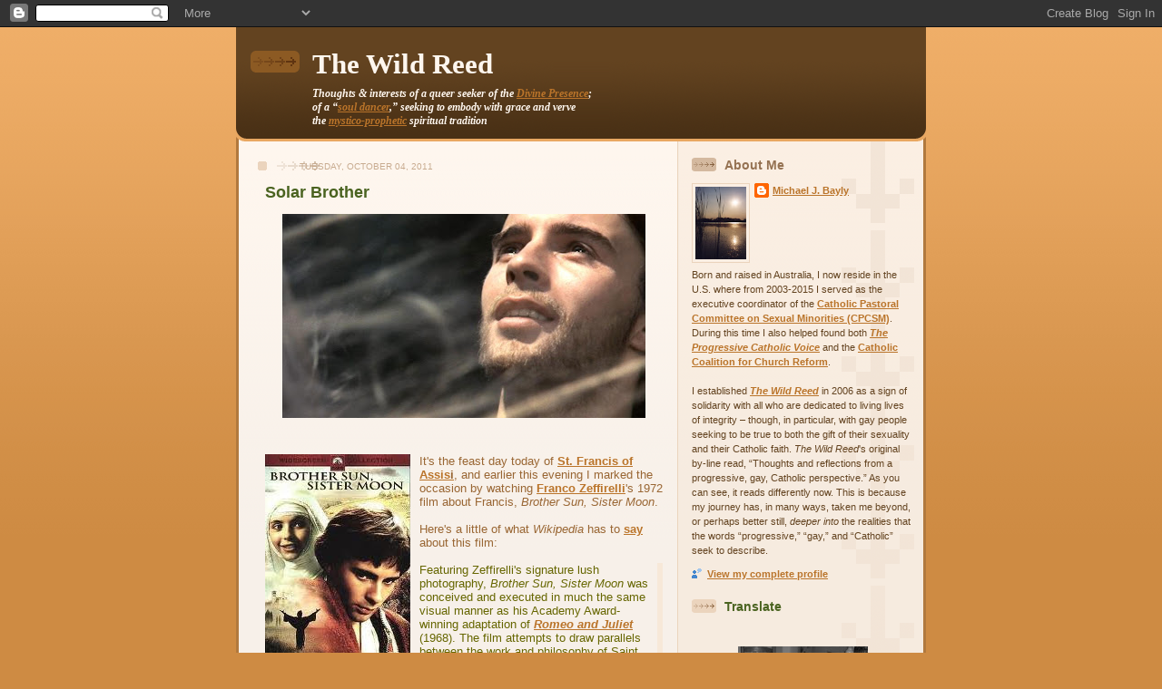

--- FILE ---
content_type: text/html; charset=UTF-8
request_url: https://thewildreed.blogspot.com/2011/10/solar-brother.html
body_size: 49395
content:
<!DOCTYPE html>
<html dir='ltr'>
<head>
<link href='https://www.blogger.com/static/v1/widgets/2944754296-widget_css_bundle.css' rel='stylesheet' type='text/css'/>
<meta content='text/html; charset=UTF-8' http-equiv='Content-Type'/>
<meta content='blogger' name='generator'/>
<link href='https://thewildreed.blogspot.com/favicon.ico' rel='icon' type='image/x-icon'/>
<link href='http://thewildreed.blogspot.com/2011/10/solar-brother.html' rel='canonical'/>
<link rel="alternate" type="application/atom+xml" title="The Wild Reed - Atom" href="https://thewildreed.blogspot.com/feeds/posts/default" />
<link rel="alternate" type="application/rss+xml" title="The Wild Reed - RSS" href="https://thewildreed.blogspot.com/feeds/posts/default?alt=rss" />
<link rel="service.post" type="application/atom+xml" title="The Wild Reed - Atom" href="https://www.blogger.com/feeds/27612445/posts/default" />

<link rel="alternate" type="application/atom+xml" title="The Wild Reed - Atom" href="https://thewildreed.blogspot.com/feeds/6244581816172642932/comments/default" />
<!--Can't find substitution for tag [blog.ieCssRetrofitLinks]-->
<link href='https://blogger.googleusercontent.com/img/b/R29vZ2xl/AVvXsEh9O47nmfmIAZrIK6tNoRf-ySVwafaUtf885pAr1VXw9XkUK8PUGQ-OOKyBxUgp8SCmB-fnZG_fK_4uHa0YX7JWG9ukSXtuoBnNoFBzLVUGsxSB-_6KTwa7_GwaEl2jcOQti3yt/s400/Francis1.jpg' rel='image_src'/>
<meta content='http://thewildreed.blogspot.com/2011/10/solar-brother.html' property='og:url'/>
<meta content='Solar Brother' property='og:title'/>
<meta content='It&#39;s the feast day today of St. Francis of Assis i , and earlier this evening I marked the occasion by watching  Franco Zeffirelli &#39;s 1972 f...' property='og:description'/>
<meta content='https://blogger.googleusercontent.com/img/b/R29vZ2xl/AVvXsEh9O47nmfmIAZrIK6tNoRf-ySVwafaUtf885pAr1VXw9XkUK8PUGQ-OOKyBxUgp8SCmB-fnZG_fK_4uHa0YX7JWG9ukSXtuoBnNoFBzLVUGsxSB-_6KTwa7_GwaEl2jcOQti3yt/w1200-h630-p-k-no-nu/Francis1.jpg' property='og:image'/>
<title>The Wild Reed: Solar Brother</title>
<style id='page-skin-1' type='text/css'><!--
/*
-----------------------------------------------
Blogger Template Style
Name: 	  Thisaway
Date:     29 Feb 2004
Updated by: Blogger Team
----------------------------------------------- */
/* global
----------------------------------------------- */
body {
margin: 0;
text-align: center;
min-width: 760px;
background: #ce8b43 url(https://resources.blogblog.com/blogblog/data/thisaway/bg_body.gif) repeat-x left top;
color: #634320;
font-size: small;
}
blockquote {
margin: 0;
padding-top: 0;
padding-right: 10px;
padding-bottom: 0;
padding-left: 10px;
border-left: 6px solid #f7e8d8;
border-right: 6px solid #f7e8d8;
color: #4a6320;
}
code {
color: #4a6320;
}
hr {
display: none;
}
/* layout
----------------------------------------------- */
#outer-wrapper {
margin: 0 auto;
width: 760px;
text-align: left;
font: normal normal 98% Arial, sans-serif;
}
#header-wrapper {
padding-bottom: 15px;
background: url(https://resources.blogblog.com/blogblog/data/thisaway/bg_header_bottom.gif) no-repeat left bottom;
}
#header {
background: #634320 url(https://resources.blogblog.com/blogblog/data/thisaway/bg_header.gif) repeat-x left bottom;
}
#content-wrapper {
position: relative;
width: 760px;
background: #f7f0e9 url(https://resources.blogblog.com/blogblog/data/thisaway/bg_main_wrapper.gif) repeat-y left top;
}
#main-wrapper {
display: inline; /* fixes a strange ie margin bug */
float: left;
margin-top: 0;
margin-right: 0;
margin-bottom: 0;
margin-left: 3px;
padding: 0;
width: 483px;
word-wrap: break-word; /* fix for long text breaking sidebar float in IE */
overflow: hidden;     /* fix for long non-text content breaking IE sidebar float */
}
#main {
padding-top: 22px;
padding-right: 8px;
padding-bottom: 0;
padding-left: 8px;
background: url(https://resources.blogblog.com/blogblog/data/thisaway/bg_content.gif) repeat-x left top;
}
.post {
margin-top: 0;
margin-right: 8px;
margin-bottom: 14px;
margin-left: 21px;
padding: 0;
border-bottom: 3px solid #f7e8d8;
}
#comments {
margin-top: 0;
margin-right: 16px;
margin-bottom: 14px;
margin-left: 29px;
padding: 10px;
border: 1px solid #f0e0ce;
background-color: #f5ede4;
}
#sidebar-wrapper {
display: inline; /* fixes a strange ie margin bug */
float: right;
margin-top: 0;
margin-right: 3px;
margin-bottom: 0;
margin-left: 0;
width: 269px;
color: #634320;
line-height: 1.4em;
font-size: 90%;
background: url(https://resources.blogblog.com/blogblog/data/thisaway/bg_sidebar.gif) repeat-x left top;
word-wrap: break-word; /* fix for long text breaking sidebar float in IE */
overflow: hidden;     /* fix for long non-text content breaking IE sidebar float */
}
#sidebar {
padding-top: 7px;
padding-right: 11px;
padding-bottom: 0;
padding-left: 14px;
background: url(https://resources.blogblog.com/blogblog/data/thisaway/bg_sidebar_arrow.gif) repeat-y 179px 0;
}
#sidebar .widget {
margin-bottom: 20px;
}
#footer-wrapper {
padding-top: 15px;
background: url(https://resources.blogblog.com/blogblog/data/thisaway/bg_footer_top.gif) no-repeat left top;
clear: both;
}
#footer {
background: #493015 url(https://resources.blogblog.com/blogblog/data/thisaway/bg_footer.gif) repeat-x left top;
text-align: center;
min-height: 2em;
}
/* headings
----------------------------------------------- */
#header h1 {
margin: 0;
padding-top: 24px;
padding-right: 0;
padding-bottom: 0;
padding-left: 84px;
background: url(https://resources.blogblog.com/blogblog/data/thisaway/icon_header_left.gif) no-repeat 16px 26px;
}
h2.date-header {
margin: 0;
padding-top: 0;
padding-right: 0;
padding-bottom: 0;
padding-left: 29px;
text-transform: uppercase;
color: #c8ab8f;
background: url(https://resources.blogblog.com/blogblog/data/thisaway/icon_date.gif) no-repeat 13px 0;
font-size: 80%;
font-weight: normal;
}
.date-header span {
margin-top: 0;
margin-right: 0;
margin-bottom: 0;
margin-left: 5px;
padding-top: 0;
padding-right: 25px;
padding-bottom: 0;
padding-left: 25px;
background: url(https://resources.blogblog.com/blogblog/data/thisaway/bg_date.gif) no-repeat left 0;
}
.sidebar h2 {
padding-top: 1px;
padding-right: 0;
padding-bottom: 0;
padding-left: 36px;
color: #4a6320;
background: url(https://resources.blogblog.com/blogblog/data/thisaway/icon_sidebar_heading_left.gif) no-repeat left 45%;
font: normal bold 120% Helvetica,Arial,Verdana,'Trebuchet MS', Sans-serif;
}
.sidebar .Profile h2 {
color: #957252;
background: url(https://resources.blogblog.com/blogblog/data/thisaway/icon_sidebar_profileheading_left.gif) no-repeat left 45%;
}
.post h3 {
margin-top: 13px;
margin-right: 0;
margin-bottom: 13px;
margin-left: 0;
padding: 0;
color: #4a6320;
font-size: 140%;
}
.post h3 a, .post h3 a:visited {
color: #4a6320;
}
#comments h4 {
margin-top: 0;
font-size: 120%;
}
/* text
----------------------------------------------- */
#header h1 {
color: #fef6ee;
font: normal bold 242% Georgia, Times, serif;
}
#header .description {
margin: 0;
padding-top: 7px;
padding-right: 16px;
padding-bottom: 0;
padding-left: 84px;
color: #fef6ee;
font: italic normal 97% Georgia, Times, serif;
}
.post-body p {
line-height: 1.4em;
/* Fix bug in IE5/Win with italics in posts */
margin: 0;
height: 1%;
overflow: visible;
}
.post-footer {
font-size: 80%;
color: #c8ab8f;
}
.uncustomized-post-template .post-footer {
text-align: right;
}
.uncustomized-post-template .post-footer .post-author,
.uncustomized-post-template .post-footer .post-timestamp {
display: block;
float: left;
text-align: left;
margin-right: 4px;
}
p.comment-author {
font-size: 83%;
}
.deleted-comment {
font-style:italic;
color:gray;
}
.comment-body p {
line-height: 1.4em;
}
.feed-links {
clear: both;
line-height: 2.5em;
margin-bottom: 0.5em;
margin-left: 29px;
}
#footer .widget {
margin: 0;
padding-top: 0;
padding-right: 0;
padding-bottom: 15px;
padding-left: 55px;
color: #fef6ee;
font-size: 90%;
line-height: 1.4em;
background: url(https://resources.blogblog.com/blogblog/data/thisaway/icon_footer.gif) no-repeat 16px 0;
}
/* lists
----------------------------------------------- */
.post ul {
padding-left: 32px;
list-style-type: none;
line-height: 1.4em;
}
.post li {
padding-top: 0;
padding-right: 0;
padding-bottom: 4px;
padding-left: 17px;
background: url(https://resources.blogblog.com/blogblog/data/thisaway/icon_list_item_left.gif) no-repeat left 3px;
}
#comments ul {
margin: 0;
padding: 0;
list-style-type: none;
}
#comments li {
padding-top: 0;
padding-right: 0;
padding-bottom: 1px;
padding-left: 17px;
background: url(https://resources.blogblog.com/blogblog/data/thisaway/icon_comment_left.gif) no-repeat left 3px;
}
.sidebar ul {
padding: 0;
list-style-type: none;
line-height: 1.2em;
margin-left: 0;
}
.sidebar li {
padding-top: 0;
padding-right: 0;
padding-bottom: 4px;
padding-left: 17px;
background: url(https://resources.blogblog.com/blogblog/data/thisaway/icon_list_item.gif) no-repeat left 3px;
}
#blog-pager-newer-link {
float: left;
margin-left: 29px;
}
#blog-pager-older-link {
float: right;
margin-right: 16px;
}
#blog-pager {
text-align: center;
}
/* links
----------------------------------------------- */
a {
color: #ba742a;
font-weight: bold;
}
a:hover {
color: #8f3213;
}
a.comment-link {
/* ie5.0/win doesn't apply padding to inline elements,
so we hide these two declarations from it */
background/* */:/**/url(https://resources.blogblog.com/blogblog/data/thisaway/icon_comment_left.gif) no-repeat left 45%;
padding-left: 14px;
}
html>body a.comment-link {
/* respecified, for ie5/mac's benefit */
background: url(https://resources.blogblog.com/blogblog/data/thisaway/icon_comment_left.gif) no-repeat left 45%;
padding-left: 14px;
}
.sidebar a {
color: #ba742a;
}
.sidebar a:hover {
color: #8f3213;
}
#header h1 a {
color: #fef6ee;
text-decoration: none;
}
#header h1 a:hover {
color: #d9c6b4;
}
.post h3 a {
text-decoration: none;
}
a img {
border-width: 0;
}
.clear {
clear: both;
line-height: 0;
height: 0;
}
.profile-textblock {
clear: both;
margin-bottom: 10px;
margin-left: 0;
}
.profile-img {
float: left;
margin-top: 0;
margin-right: 5px;
margin-bottom: 5px;
margin-left: 0;
padding: 3px;
border: 1px solid #ebd4bd;
}
.profile-link {
padding-top: 0;
padding-right: 0;
padding-bottom: 0;
padding-left: 17px;
background: url(https://resources.blogblog.com/blogblog/data/thisaway_blue/icon_profile_left.gif) no-repeat left 0;
}
/** Page structure tweaks for layout editor wireframe */
body#layout #main,
body#layout #sidebar {
padding: 0;
}

--></style>
<link href='https://www.blogger.com/dyn-css/authorization.css?targetBlogID=27612445&amp;zx=3cccc9ca-4435-4e08-82c7-0f1d76e1c7b0' media='none' onload='if(media!=&#39;all&#39;)media=&#39;all&#39;' rel='stylesheet'/><noscript><link href='https://www.blogger.com/dyn-css/authorization.css?targetBlogID=27612445&amp;zx=3cccc9ca-4435-4e08-82c7-0f1d76e1c7b0' rel='stylesheet'/></noscript>
<meta name='google-adsense-platform-account' content='ca-host-pub-1556223355139109'/>
<meta name='google-adsense-platform-domain' content='blogspot.com'/>

</head>
<body>
<div class='navbar section' id='navbar'><div class='widget Navbar' data-version='1' id='Navbar1'><script type="text/javascript">
    function setAttributeOnload(object, attribute, val) {
      if(window.addEventListener) {
        window.addEventListener('load',
          function(){ object[attribute] = val; }, false);
      } else {
        window.attachEvent('onload', function(){ object[attribute] = val; });
      }
    }
  </script>
<div id="navbar-iframe-container"></div>
<script type="text/javascript" src="https://apis.google.com/js/platform.js"></script>
<script type="text/javascript">
      gapi.load("gapi.iframes:gapi.iframes.style.bubble", function() {
        if (gapi.iframes && gapi.iframes.getContext) {
          gapi.iframes.getContext().openChild({
              url: 'https://www.blogger.com/navbar/27612445?po\x3d6244581816172642932\x26origin\x3dhttps://thewildreed.blogspot.com',
              where: document.getElementById("navbar-iframe-container"),
              id: "navbar-iframe"
          });
        }
      });
    </script><script type="text/javascript">
(function() {
var script = document.createElement('script');
script.type = 'text/javascript';
script.src = '//pagead2.googlesyndication.com/pagead/js/google_top_exp.js';
var head = document.getElementsByTagName('head')[0];
if (head) {
head.appendChild(script);
}})();
</script>
</div></div>
<div id='outer-wrapper'><div id='wrap2'>
<!-- skip links for text browsers -->
<span id='skiplinks' style='display:none;'>
<a href='#main'>skip to main </a> |
      <a href='#sidebar'>skip to sidebar</a>
</span>
<div id='header-wrapper'>
<div class='header section' id='header'><div class='widget Header' data-version='1' id='Header1'>
<div id='header-inner'>
<div class='titlewrapper'>
<h1 class='title'>
<a href='https://thewildreed.blogspot.com/'>
The Wild Reed
</a>
</h1>
</div>
<div class='descriptionwrapper'>
<p class='description'><span><strong>Thoughts &amp; interests of a queer seeker of the <a href="http://thewildreed.blogspot.com/2014/08/michael-morwood-on-divine-presence.html">Divine Presence</a>;<br>of a &#8220;<a href="http://thewildreed.blogspot.com/2011/05/the-soul-of-dancer.html">soul dancer</a>,&#8221; seeking to embody with grace and verve<br>the <a href="http://thewildreed.blogspot.com.au/2013/03/jesus-mystic-and-prophet.html">mystico-prophetic</a> spiritual tradition</strong></span></p>
</div>
</div>
</div></div>
</div>
<div id='content-wrapper'>
<div id='crosscol-wrapper' style='text-align:center'>
<div class='crosscol no-items section' id='crosscol'></div>
</div>
<div id='main-wrapper'>
<div class='main section' id='main'><div class='widget Blog' data-version='1' id='Blog1'>
<div class='blog-posts hfeed'>

          <div class="date-outer">
        
<h2 class='date-header'><span>Tuesday, October 04, 2011</span></h2>

          <div class="date-posts">
        
<div class='post-outer'>
<div class='post hentry uncustomized-post-template' itemprop='blogPost' itemscope='itemscope' itemtype='http://schema.org/BlogPosting'>
<meta content='https://blogger.googleusercontent.com/img/b/R29vZ2xl/AVvXsEh9O47nmfmIAZrIK6tNoRf-ySVwafaUtf885pAr1VXw9XkUK8PUGQ-OOKyBxUgp8SCmB-fnZG_fK_4uHa0YX7JWG9ukSXtuoBnNoFBzLVUGsxSB-_6KTwa7_GwaEl2jcOQti3yt/s400/Francis1.jpg' itemprop='image_url'/>
<meta content='27612445' itemprop='blogId'/>
<meta content='6244581816172642932' itemprop='postId'/>
<a name='6244581816172642932'></a>
<h3 class='post-title entry-title' itemprop='name'>
Solar Brother
</h3>
<div class='post-header'>
<div class='post-header-line-1'></div>
</div>
<div class='post-body entry-content' id='post-body-6244581816172642932' itemprop='description articleBody'>
<a href="https://blogger.googleusercontent.com/img/b/R29vZ2xl/AVvXsEh9O47nmfmIAZrIK6tNoRf-ySVwafaUtf885pAr1VXw9XkUK8PUGQ-OOKyBxUgp8SCmB-fnZG_fK_4uHa0YX7JWG9ukSXtuoBnNoFBzLVUGsxSB-_6KTwa7_GwaEl2jcOQti3yt/s1600/Francis1.jpg" onblur="try {parent.deselectBloggerImageGracefully();} catch(e) {}"><img alt="" border="0" id="BLOGGER_PHOTO_ID_5659801705120166738" src="https://blogger.googleusercontent.com/img/b/R29vZ2xl/AVvXsEh9O47nmfmIAZrIK6tNoRf-ySVwafaUtf885pAr1VXw9XkUK8PUGQ-OOKyBxUgp8SCmB-fnZG_fK_4uHa0YX7JWG9ukSXtuoBnNoFBzLVUGsxSB-_6KTwa7_GwaEl2jcOQti3yt/s400/Francis1.jpg" style="display:block; margin:0px auto 10px; text-align:center;cursor:pointer; cursor:hand;width: 400px; height: 225px;" /></a><br /><br /><a href="https://blogger.googleusercontent.com/img/b/R29vZ2xl/AVvXsEgSVz6jJRc923IDulV8ibiBjQvEL8Ido4dmY-ZGnCMZQFcd29gcdID7us_dHwjaqMOBpNZ-e2r6vzTBk7gGcCr4WAuamoiIYRy-blAXr013RqorF9KbszzUN0MlI6tg3CE4suH5/s1600/BrotherSunSisterMoon.jpeg"><img alt="" border="0" id="BLOGGER_PHOTO_ID_5660182426788709730" src="https://blogger.googleusercontent.com/img/b/R29vZ2xl/AVvXsEgSVz6jJRc923IDulV8ibiBjQvEL8Ido4dmY-ZGnCMZQFcd29gcdID7us_dHwjaqMOBpNZ-e2r6vzTBk7gGcCr4WAuamoiIYRy-blAXr013RqorF9KbszzUN0MlI6tg3CE4suH5/s320/BrotherSunSisterMoon.jpeg" style="float:left; margin:0 10px 10px 0;cursor:pointer; cursor:hand;width: 160px; height: 225px;" /></a><span style="color: rgb(153, 102, 51);">It's the feast day today of </span><a href="http://en.wikipedia.org/wiki/Francis_of_Assisi">St. Francis of Assis<span style="color: rgb(153, 102, 51);">i</span></a><span style="color: rgb(153, 102, 51);">, and earlier this evening I marked the occasion by watching</span> <a href="http://en.wikipedia.org/wiki/Franco_Zeffirelli">Franco Zeffirelli</a><span style="color: rgb(153, 102, 51);">'s 1972 film about Francis, <span style="font-style: italic;">Brother Sun, Sister Moon</span>.</span><br /><br /><span style="color: rgb(153, 102, 51);">Here's a little of what <span style="font-style: italic;">Wikipedia</span> has to</span> <a href="http://en.wikipedia.org/wiki/Brother_Sun,_Sister_Moon">say</a> <span style="color: rgb(153, 102, 51);">about this film:</span><br /><br /><span style="color: rgb(102, 102, 0);"></span><blockquote><span style="color: rgb(102, 102, 0);">Featuring Zeffirelli's signature lush photography, <span style="font-style: italic;">Brother Sun, Sister Moon</span> was conceived and executed in much the same visual manner as his Academy Award-winning adaptation of </span><a href="http://en.wikipedia.org/wiki/Romeo_and_Juliet_%281968_film%29" style="font-style: italic;">Romeo and Juliet</a> <span style="color: rgb(102, 102, 0);">(1968). The film attempts to draw parallels between the work and philosophy of Saint Francis and the ideology that underpinned the worldwide</span> <a href="http://en.wikipedia.org/wiki/Counterculture">counterculture</a> <span style="color: rgb(102, 102, 0);">movement of the 1960s and early '70s. The film is also known for the score composed by</span> <a href="http://en.wikipedia.org/wiki/Riz_Ortolani">Riz Ortolani</a><span style="color: rgb(102, 102, 0);">. The film was nominated for an Academy Award for Best Art Direction.</span></blockquote><br /><span style="color: rgb(153, 102, 51);"><br />Following are excerpts from various reviews of <span style="font-style: italic;">Brother Sun, Sister Moon</span>.</span><br /><br /><br /><span style="color: rgb(102, 102, 0);"></span><blockquote><a href="https://blogger.googleusercontent.com/img/b/R29vZ2xl/AVvXsEjl96LbHKqpxm86KRKRDiuzRq9gg_phyphenhyphenFPhcTxbSXfUdSLHm1jgGnWQ3DD1ObaiLT9-qwdduFSDi49ohIcFIloh90DkKZh9pDYOByl6OY753bLwznXnzQ9UlGKHZajw4Voz-rWL/s1600/BrotherSunSisterMoon-2.jpg"><img alt="" border="0" id="BLOGGER_PHOTO_ID_5659791975252332578" src="https://blogger.googleusercontent.com/img/b/R29vZ2xl/AVvXsEjl96LbHKqpxm86KRKRDiuzRq9gg_phyphenhyphenFPhcTxbSXfUdSLHm1jgGnWQ3DD1ObaiLT9-qwdduFSDi49ohIcFIloh90DkKZh9pDYOByl6OY753bLwznXnzQ9UlGKHZajw4Voz-rWL/s320/BrotherSunSisterMoon-2.jpg" style="float:right; margin:0 0 10px 10px;cursor:pointer; cursor:hand;width: 214px; height: 320px;" /></a><span style="color: rgb(102, 102, 0);">Franco Zeffirelli's <span style="font-style: italic;">Brother Sun Sister Moon</span> (1972) is one of the most popular and accessible biopics of St. Francis of Assisi available, and an important exemplar of the ever-burgeoning religion-and-film genre. Despite its thirty-year vintage, it is generating renewed academic interest as a legitimate form of religious expression and contemporary visual piety. This celluloid hagiography was Zeffirelli's first movie following his disfiguring car accident and quasi-mystical recommitment to Catholicism. The critical literature was reviewed and the film explicated through the lens of humanist film criticism. Zeffirelli had constructed the medieval St. Francis as a 1960s hippie and Christ-figure with a strong autobiographical flavour. Yet, this stylistic portrayal did not greatly diminish the historical St. Francis' passionate commitment to nature, anti-materialism and christic holiness. It was concluded that Zeffirelli had successfully repeated St. Francis' 13th century revolutionary message for the 20th century using the popular medium of our day.</span></blockquote><br /><div style="text-align: right;"><span style="font-weight: bold; font-style: italic; color: rgb(153, 102, 51);">&#8211; Anton Karl Kozlovic</span><br /><span style="font-size:85%;"><span style="color: rgb(153, 102, 51);">"</span><a href="http://www.usask.ca/relst/jrpc/article-brothersun.html">Saint Cinema: The Construction of St. Francis of Assisi<br />in Franco Zeffirelli's <span style="font-style: italic;">Brother Sun, Sister Moon</span> (1972)</a><span style="color: rgb(153, 102, 51);">"</span><br /><span style="color: rgb(153, 102, 51); font-style: italic;">The Journal of Religion and Popular Culture</span><br /><span style="color: rgb(153, 102, 51);">Vol. 2: Fall 2002</span><br /></span></div><br /><br /><br /><div style="text-align: center;"><img alt="" border="0" id="BLOGGER_PHOTO_ID_5659802370806530706" src="https://blogger.googleusercontent.com/img/b/R29vZ2xl/AVvXsEgc8KrThNwJ_fBGXKEXLTzN00V4pR5Iq1fkwM3NyXfV0ut0V8-oWTPwJpE-maJZgpULeVwQ0-NJHnhdboKAB8X1ZuFi1FDp6HmWWua6BlAcFraIX2y7TTKd7wzGnyh8rHavsNXg/s400/Francis4.jpg" style="display:block; margin:0px auto 10px; text-align:center;cursor:pointer; cursor:hand;width: 400px; height: 225px;" /><span style="font-size:85%;"><span style="font-weight: bold; color: rgb(102, 102, 0);">Above:</span> <span style="color: rgb(153, 102, 51);">Francis (Graham Faulkner) renounces his worldly possessions,</span><br /><span style="color: rgb(153, 102, 51);">much to the shock and dismay of his parents.</span></span><br /></div><br /><br /><br /><blockquote><a href="https://blogger.googleusercontent.com/img/b/R29vZ2xl/AVvXsEi1zOyAAR7RHs4FuXBOcer4ZgZL-xKsNpmVoHtm6lp6EBL1_7JmLjbEC87MkxWZnLPtmiYJtYFdbcDxIdtpTXyd2Jb2_eDU9h_yMX2a8bICqZ2-xGKZh3XfQHrOunxo5wV9FpjK/s1600/FrancisOfAssisi-1.jpg"><img alt="" border="0" id="BLOGGER_PHOTO_ID_5659804650366225218" src="https://blogger.googleusercontent.com/img/b/R29vZ2xl/AVvXsEi1zOyAAR7RHs4FuXBOcer4ZgZL-xKsNpmVoHtm6lp6EBL1_7JmLjbEC87MkxWZnLPtmiYJtYFdbcDxIdtpTXyd2Jb2_eDU9h_yMX2a8bICqZ2-xGKZh3XfQHrOunxo5wV9FpjK/s200/FrancisOfAssisi-1.jpg" style="float:left; margin:0 10px 10px 0;cursor:pointer; cursor:hand;width: 200px; height: 153px;" /></a><span style="color: rgb(102, 102, 0);">Graham Faulkner is fine and gorgeous as the solar brother, Saint Francis. His bright-eyed face contorts with spiritual ecstasy like</span> <a href="http://en.wikipedia.org/wiki/Harpo_Marx">Harpo Marx</a> <span style="color: rgb(102, 102, 0);">crossed with</span> <a href="http://en.wikipedia.org/wiki/Sam_Rockwell">Sam Rockwell</a><span style="color: rgb(102, 102, 0);">. As the lunar sister,</span> <a href="http://en.wikipedia.org/wiki/Judi_Bowker">Judi Bowker</a> <span style="color: rgb(102, 102, 0);">is a wispy knockout. She's so frail and beautiful with such long gorgeous blond hair that for me the biggest tragedy of Christendom is when they decide to cut it all off so she can join their muddy little holy order. Would you pick the lilies of the field right in fullest flower?  Still, if I came across this nut Francis in the fields outside Assisi, what would I do? Probably join him; lord knows I've joined up with magnetic hippies far dirtier, and for far less noble reasons. Going after God is never a mistake! Following your heart takes guts, and the best Christians are the ones who bow their heads to lions daily. The rest of us forget and run, and are ripped to shreds, lifetime after lifetime.</span></blockquote><br /><div style="text-align: right;"><span style="font-weight: bold; font-style: italic; color: rgb(153, 102, 51);">&#8211; Erich Kuersten</span><br /><span style="font-size:85%;"><span style="color: rgb(153, 102, 51);">"</span><a href="http://acidemic.blogspot.com/2009/10/acids-greatest-19-brother-sun-and.html">Acid's Greatest #19: <span style="font-style: italic;">Brother Sun, Sister Moon</span> (1972)</a><span style="color: rgb(153, 102, 51);">"</span><br /><span style="color: rgb(153, 102, 51); font-style: italic;">Acidemic</span><br /><span style="color: rgb(153, 102, 51);">October 1, 2009</span></span><br /></div><br /><br /><br /><div style="text-align: center;"><a href="https://blogger.googleusercontent.com/img/b/R29vZ2xl/AVvXsEg1kssfb5f1QG6RVRyoXfzdNEwldTq_uN8MT8HHBzWpgSepIVQLTGwaXQqoLZlP6uWz2RXMHq8vEN58-b8_YQ0MWfA-1xDp5W3ob9mq6vLTK7gtAl4D3v3hOF1Y0CdvzCYCjnkE/s1600/Clare.jpg"><img alt="" border="0" id="BLOGGER_PHOTO_ID_5659805469120826178" src="https://blogger.googleusercontent.com/img/b/R29vZ2xl/AVvXsEg1kssfb5f1QG6RVRyoXfzdNEwldTq_uN8MT8HHBzWpgSepIVQLTGwaXQqoLZlP6uWz2RXMHq8vEN58-b8_YQ0MWfA-1xDp5W3ob9mq6vLTK7gtAl4D3v3hOF1Y0CdvzCYCjnkE/s400/Clare.jpg" style="display:block; margin:0px auto 10px; text-align:center;cursor:pointer; cursor:hand;width: 400px; height: 225px;" /></a><span style="font-size:85%;"><span style="font-weight: bold; color: rgb(102, 102, 0);">Above: </span><span style="color: rgb(153, 102, 51);">Judi Bowker as </span><a href="http://en.wikipedia.org/wiki/Clare_of_Assisi">Clare of Assisi</a> <span style="color: rgb(153, 102, 51);"><br />in Zeffirelli's <span style="font-style: italic;">Brother Sun, Sister Moon</span>.</span><br /></span></div><br /><br /><br /><span style="color: rgb(102, 102, 0);"></span><blockquote><span style="color: rgb(102, 102, 0);"><span style="font-style: italic;">Brother Sun, Sister Moon</span> is a fanciful retelling of the early life of St. Francis of Assisi as conceived by Franco Zeffirelli. As with all of Zeffirelli&#8217;s work, it&#8217;s beautifully filmed, but this movie contains a number of &#8220;conceptual&#8221; shots that attempt to bring Francis&#8217; divine revelations to the viewer in a way which may not work for everyone. Also, if you are the sort who likes to have everything explained at some point in a story, you&#8217;re probably going to be frustrated.</span><br /><br /><span style="color: rgb(102, 102, 0);">. . . Perhaps one of the most striking scenes in the entire film occurs when Francis&#8217; completed church is finally open for Mass and is filled with peasants who are clearly in awe of the poor brothers and their humble yet hard-won gift. Meanwhile, the town&#8217;s wealthy nobles and merchants gaze around disgruntledly at their own richly decorated and empty church. The spectacular and often grotesque wealth of various churchmen of the time is portrayed in the film via elaborate costumes, which one of my housemates asserted are historically accurate &#8212; massive heavy velvet and brocade robes, incredibly uncomfortable-looking standing collars, and giant, bejeweled velvet letters hanging on chains around the neck, like medieval rap stars.</span><br /><br /><span style="color: rgb(102, 102, 0);">Francis&#8217; struggle to convince the Church that he is in earnest continues through the second half of the film, culminating in a visit to the Pope, where the marked contrast between the barefoot, threadbare monks and the obscenely overdressed cardinals and bishops is most apparent.</span><br /><br /><span style="color: rgb(102, 102, 0);">. . . If you&#8217;re looking for an accurate historical account of the early lives of St. Francis and St. Clare, this is not the movie for you. Nor is it a scathing indictment of the wealthy Catholic Church; religious dogma does not play a strong role in the narrative at all. Its real value lies in being a lush and artistic (but admittedly not very realistic) portrayal of a god-touched person driven by faith and love of nature to consciously turn away from all that he knows and follow his vision of a spiritually rich life. Because of that, it has potential appeal for monastics of many faiths.</span></blockquote><br /><div style="text-align: right;"><span style="font-weight: bold; font-style: italic; color: rgb(153, 102, 51);">&#8211; Elizabeth Vongvisith</span><br /><span style="font-size:85%;"><span style="color: rgb(153, 102, 51);">"</span><a href="http://twilightandfire.wordpress.com/2009/07/23/movie-review-brother-sun-sister-moon/">Movie Review: <span style="font-style: italic;">Brother Sun, Sister Moon</span></a></span><span style="color: rgb(153, 102, 51);font-size:85%;" >"</span><span style="font-size:85%;"><br /></span><span style="color: rgb(153, 102, 51); font-style: italic;font-size:85%;" >Twilight and Fire</span><span style="font-size:85%;"><br /></span><span style="color: rgb(153, 102, 51);font-size:85%;" >July 23, 2009</span><br /></div><br /><br /><br /><a href="https://blogger.googleusercontent.com/img/b/R29vZ2xl/AVvXsEg3gB73GRzeVeQvQJSjKJsQIpJj4-ytB465PFTM3PgJMAzt9TJD6PqreUAxiJnVOVheZgC9qyCW404qFjVVZJX5qhjuI_V1X8NofbDUOxqHVJu5k-m_X_BnWREQSWD2UJXvBoT_/s1600/FrancisOfAssisi-4.jpg"><img alt="" border="0" id="BLOGGER_PHOTO_ID_5659791218423206978" src="https://blogger.googleusercontent.com/img/b/R29vZ2xl/AVvXsEg3gB73GRzeVeQvQJSjKJsQIpJj4-ytB465PFTM3PgJMAzt9TJD6PqreUAxiJnVOVheZgC9qyCW404qFjVVZJX5qhjuI_V1X8NofbDUOxqHVJu5k-m_X_BnWREQSWD2UJXvBoT_/s400/FrancisOfAssisi-4.jpg" style="display:block; margin:0px auto 10px; text-align:center;cursor:pointer; cursor:hand;width: 400px; height: 225px;" /></a><br /><div style="text-align: center;"><span style="font-weight: bold; color: rgb(102, 102, 0);font-size:85%;" >Above and below:</span><span style="font-size:85%;"> <a href="http://en.wikipedia.org/wiki/Pope_Innocent_III">Pope Innocent III</a> </span><span style="color: rgb(153, 102, 51);font-size:85%;" >(</span><span style="font-size:85%;"><a href="http://en.wikipedia.org/wiki/Alec_Guinness">Alex Guinness</a></span><span style="color: rgb(153, 102, 51);font-size:85%;" >)</span><span style="font-size:85%;"><br /></span><span style="color: rgb(153, 102, 51);font-size:85%;" >kisses the feet of Francis of Assisi in <span style="font-style: italic;">Brother Sun, Sister Moon</span>.</span><br /></div><br /><br /><a href="https://blogger.googleusercontent.com/img/b/R29vZ2xl/AVvXsEjlNtRA0mqMJY3FWIcAlL4USa1-Ag2DCxf7VL5NIn79LHfUIi_sH8pTLGGnLvfIzPNfT_WgCZKsQ1Si2h6wOOaErLI2SMcD_xtbkNFPuvYQlQT_lBGea9bzKQjG_PSFC2OiGWhS/s1600/FrancisOfAssisi-3.jpg"><img alt="" border="0" id="BLOGGER_PHOTO_ID_5659791415430487138" src="https://blogger.googleusercontent.com/img/b/R29vZ2xl/AVvXsEjlNtRA0mqMJY3FWIcAlL4USa1-Ag2DCxf7VL5NIn79LHfUIi_sH8pTLGGnLvfIzPNfT_WgCZKsQ1Si2h6wOOaErLI2SMcD_xtbkNFPuvYQlQT_lBGea9bzKQjG_PSFC2OiGWhS/s400/FrancisOfAssisi-3.jpg" style="display:block; margin:0px auto 10px; text-align:center;cursor:pointer; cursor:hand;width: 400px; height: 225px;" /></a><br /><br /><br /><span style="color: rgb(102, 102, 0);"></span><blockquote><span style="color: rgb(102, 102, 0);">The release [on DVD] of Franco Zeffirelli&#8217;s hippified take on the life of Saint Francis, 1972&#8217;s <span style="font-style: italic;">Brother Sun, Sister Moon</span>, coincides with the theatrical release of</span> <a href="http://en.wikipedia.org/wiki/The_Passion_of_the_Christ" style="font-style: italic;">The Passion of the Christ</a><span style="color: rgb(102, 102, 0);">. While the latter is a punishing, self-important litany of torture, the other transcends its Catholic specificity to find spiritual truth through humility.</span><br /><br /><span style="color: rgb(102, 102, 0);">More specifically, Zeffirelli&#8217;s film links Christianity with the counter-cultural &#8216;60s. The movie&#8217;s humane take on brotherly love, so generous that it even forgives the Catholic Church, ends with the meeting of Pope Innocent III (Alec Guinness) and Francesco (Graham Faulkner), wherein the Pope blesses Francesco and supplicates himself before him.</span><br /><br /><span style="color: rgb(102, 102, 0);">. . . The film literalizes (and celebrates) this manifestation of God&#8217;s spirit in &#8220;nature,&#8221; condemning institutional indirection along the way. When Francesco climbs onto the roof outside his window to follow a bird, then goes skipping through the meadows, alive to all of nature and</span> <a href="http://en.wikipedia.org/wiki/Donovan">Donovan</a><span style="color: rgb(102, 102, 0);">, our first instinct may be to laugh. But mock this sweet and noble sentiment at your own peril. That Francesco&#8217;s denunciation of worldly possessions and unabashed love of love and faith seem corny should make us as ashamed as Pope Innocent at film&#8217;s end, when he bends to kiss Francesco&#8217;s dirty bare feet. Such love is what is best in man, or so Zeffirelli reminds us.</span></blockquote><br /><div style="text-align: right;"><span style="font-weight: bold; font-style: italic; color: rgb(153, 102, 51);">&#8211; Erich Kuersten</span><br /><span style="font-size:85%;"><span style="color: rgb(153, 102, 51);">"</span><a href="http://www.popmatters.com/pm/review/brother-sun-sister-moon">Moon Vs. Finger</a><span style="color: rgb(153, 102, 51);">"</span><br /><span style="color: rgb(153, 102, 51); font-style: italic;">PopMatters.com</span><br /><span style="color: rgb(153, 102, 51);">March 15, 2004</span><br /></span></div><br /><br /><br /><a href="https://blogger.googleusercontent.com/img/b/R29vZ2xl/AVvXsEgZ1-wh0rg-a234SNOC1-epQJN5E5O47iOsQSQmlmv1xghjYJhQ4kGpfL-XuNmTZgEqW9_pBtpfhXFKly9qI_N03l57Kj26gL7aZffUJBav1DWrEw6GoRRLFucz89YZnjoWel-b/s1600/FrancisOfAssisi-2.jpg"><img alt="" border="0" id="BLOGGER_PHOTO_ID_5659790765200135122" src="https://blogger.googleusercontent.com/img/b/R29vZ2xl/AVvXsEgZ1-wh0rg-a234SNOC1-epQJN5E5O47iOsQSQmlmv1xghjYJhQ4kGpfL-XuNmTZgEqW9_pBtpfhXFKly9qI_N03l57Kj26gL7aZffUJBav1DWrEw6GoRRLFucz89YZnjoWel-b/s400/FrancisOfAssisi-2.jpg" style="display:block; margin:0px auto 10px; text-align:center;cursor:pointer; cursor:hand;width: 400px; height: 225px;" /></a><br /><br /><span style="color: rgb(153, 102, 51);">So what became of the "fine and gorgeous" actor who played Francis in <span style="font-style: italic;">Brother Son, Sister Moon</span>?</span><br /><br /><span style="color: rgb(153, 102, 51);">Well, </span><a href="http://en.wikipedia.org/wiki/Graham_Faulkner">according to <span style="font-style: italic;">Wikipedia</span></a><span style="color: rgb(153, 102, 51);">, after his starring role in Zeffirelli's film, Graham Faulkner "virtually retired from acting. He played a small number of very minor roles, but has not been involved in film or television since 1984. He left acting to find stable employment in order to support his family and has worked for a private British bank."</span><br /><br /><a href="https://blogger.googleusercontent.com/img/b/R29vZ2xl/AVvXsEgyZw5Aocil17xtqZcz3GjtfD5ppRBMRFOqPMuE9hEHwNJFtNjXrtEJrLvhLUxeu1kZM7UPWpiVOLsG9bOU_AybfW67A3Ad-_r4YvnWpR1pHmc6D25Ek0tm5uCXRolSCylCrlup/s1600/FaulknerInPriestOfLove.jpg"><img alt="" border="0" id="BLOGGER_PHOTO_ID_5659820424330172482" src="https://blogger.googleusercontent.com/img/b/R29vZ2xl/AVvXsEgyZw5Aocil17xtqZcz3GjtfD5ppRBMRFOqPMuE9hEHwNJFtNjXrtEJrLvhLUxeu1kZM7UPWpiVOLsG9bOU_AybfW67A3Ad-_r4YvnWpR1pHmc6D25Ek0tm5uCXRolSCylCrlup/s320/FaulknerInPriestOfLove.jpg" style="float:right; margin:0 0 10px 10px;cursor:pointer; cursor:hand;width: 280px; height: 190px;" /></a><span style="color: rgb(153, 102, 51);">One minor role Faulkner played was that of the young man caught swimming naked with</span> <a href="http://en.wikipedia.org/wiki/D._H._Lawrence">D.H. Lawrence</a> <span style="color: rgb(153, 102, 51);">(</span><a href="http://en.wikipedia.org/wiki/Ian_McKellen">Ian McKellan</a><span style="color: rgb(153, 102, 51);">) in </span><a href="http://www.christophermiles.info/Films/Priest_of_Love/cast.html">Christopher Miles</a><span style="color: rgb(153, 102, 51);">' 1981 film,</span> <a href="http://en.wikipedia.org/wiki/Priest_of_Love" style="font-style: italic;">Priest of Love</a><span style="color: rgb(153, 102, 51);"> (<span style="font-weight: bold; color: rgb(102, 102, 0);">right</span>). In this particular scene, set in 1917, two British soldiers accuse Lawrence of aiding German submarines! (Mmm . . . somehow I think he had <span style="font-style: italic;">other</span> things on his mind. Things which, let's face it, would have been just as criminal back then.)</span><br /><br /><br /><span style="font-size:85%;"><span style="font-weight: bold; color: rgb(153, 102, 51);">See also the previous <span style="font-style: italic;">Wild Reed</span> posts:</span><br /><a href="http://thewildreed.blogspot.com/2007/10/st-francis-of-assisi-dancer-rebel.html">Francis of Assisi: Dancer, Rebel, Archetype</a><br /><a href="http://thewildreed.blogspot.com/2008/10/francis-of-assisi-gods-gift-to-church.html">Francis of Assisi: God's Gift to the Church</a><br /><a href="http://thewildreed.blogspot.com/2009/10/no-mere-abstraction.html">No Mere Abstraction</a><br /><a href="http://thewildreed.blogspot.com/2010/10/francis-of-assisi-antithesis-of.html">Francis of Assisi: The Antithesis of Clericalism and Monarchism</a><br /><a href="http://thewildreed.blogspot.com/2007/09/st-francis-of-assisi-and-human.html">St. Francis of Assisi and Human Sexuality</a><br /><br /><span style="font-weight: bold; color: rgb(153, 102, 51);">Recommended Off-site Links:</span><br /><a href="http://jesusinlove.blogspot.com/2011/10/st-francis-loving-across-boundaries.html">St. Francis: Loving Across the Boundaries</a> <span style="color: rgb(153, 102, 51);">&#8211; Kittredge Cherry (<span style="font-style: italic;">Jesus In Love Blog</span>, October 4, 2011).</span><br /><a href="http://gaymystic.blogspot.com/2011/10/god-is-not-christian.html">God Is Not a Christian, Nor a Muslim, Nor a Hindu: Are Religions Becoming Obsolete?</a> <span style="color: rgb(153, 102, 51);">&#8211; Jayden Cameron (<span style="font-style: italic;">The Gay Mystic</span>, October 4, 2011).</span></span><br /><br>
<div style='clear: both;'></div>
</div>
<div class='post-footer'>
<div class='post-footer-line post-footer-line-1'>
<span class='post-author vcard'>
Posted by
<span class='fn' itemprop='author' itemscope='itemscope' itemtype='http://schema.org/Person'>
<meta content='https://www.blogger.com/profile/03087458490602152648' itemprop='url'/>
<a class='g-profile' href='https://www.blogger.com/profile/03087458490602152648' rel='author' title='author profile'>
<span itemprop='name'>Michael J. Bayly</span>
</a>
</span>
</span>
<span class='post-timestamp'>
at
<meta content='http://thewildreed.blogspot.com/2011/10/solar-brother.html' itemprop='url'/>
<a class='timestamp-link' href='https://thewildreed.blogspot.com/2011/10/solar-brother.html' rel='bookmark' title='permanent link'><abbr class='published' itemprop='datePublished' title='2011-10-04T23:05:00-05:00'>11:05 PM</abbr></a>
</span>
<span class='post-comment-link'>
</span>
<span class='post-icons'>
<span class='item-control blog-admin pid-759569101'>
<a href='https://www.blogger.com/post-edit.g?blogID=27612445&postID=6244581816172642932&from=pencil' title='Edit Post'>
<img alt='' class='icon-action' height='18' src='https://resources.blogblog.com/img/icon18_edit_allbkg.gif' width='18'/>
</a>
</span>
</span>
<div class='post-share-buttons goog-inline-block'>
</div>
</div>
<div class='post-footer-line post-footer-line-2'>
<span class='post-labels'>
Labels:
<a href='https://thewildreed.blogspot.com/search/label/Film' rel='tag'>Film</a>,
<a href='https://thewildreed.blogspot.com/search/label/Francis%20of%20Assisi' rel='tag'>Francis of Assisi</a>
</span>
</div>
<div class='post-footer-line post-footer-line-3'>
<span class='post-location'>
</span>
</div>
</div>
</div>
<div class='comments' id='comments'>
<a name='comments'></a>
<h4>6 comments:</h4>
<div id='Blog1_comments-block-wrapper'>
<dl class='avatar-comment-indent' id='comments-block'>
<dt class='comment-author ' id='c3056183314515734233'>
<a name='c3056183314515734233'></a>
<div class="avatar-image-container avatar-stock"><span dir="ltr"><img src="//resources.blogblog.com/img/blank.gif" width="35" height="35" alt="" title="Anonymous">

</span></div>
Anonymous
said...
</dt>
<dd class='comment-body' id='Blog1_cmt-3056183314515734233'>
<p>
Beyond any shadow of doubt &#39;Brother Son Sister Moon has moved me more than any thing else I have seen.<br /><br />Graham Faulkner was fantastic and such a real sadness that he retired form acting.<br /><br />A big thank you Graham<br /><br /><br />Mel
</p>
</dd>
<dd class='comment-footer'>
<span class='comment-timestamp'>
<a href='https://thewildreed.blogspot.com/2011/10/solar-brother.html?showComment=1358531780222#c3056183314515734233' title='comment permalink'>
11:56 AM
</a>
<span class='item-control blog-admin pid-1643917503'>
<a class='comment-delete' href='https://www.blogger.com/comment/delete/27612445/3056183314515734233' title='Delete Comment'>
<img src='https://resources.blogblog.com/img/icon_delete13.gif'/>
</a>
</span>
</span>
</dd>
<dt class='comment-author ' id='c7513638180606435988'>
<a name='c7513638180606435988'></a>
<div class="avatar-image-container avatar-stock"><span dir="ltr"><img src="//resources.blogblog.com/img/blank.gif" width="35" height="35" alt="" title="Mel">

</span></div>
Mel
said...
</dt>
<dd class='comment-body' id='Blog1_cmt-7513638180606435988'>
<p>
I would love to know if Graham is able to be contacted as he has lifted the spirit of so many peopl with his portrayal of Francis of Assissi.<br /><br />Forever a genuine fan Graham, thanks a million<br /><br />Best wishes<br /><br />Mel
</p>
</dd>
<dd class='comment-footer'>
<span class='comment-timestamp'>
<a href='https://thewildreed.blogspot.com/2011/10/solar-brother.html?showComment=1408740321871#c7513638180606435988' title='comment permalink'>
3:45 PM
</a>
<span class='item-control blog-admin pid-1643917503'>
<a class='comment-delete' href='https://www.blogger.com/comment/delete/27612445/7513638180606435988' title='Delete Comment'>
<img src='https://resources.blogblog.com/img/icon_delete13.gif'/>
</a>
</span>
</span>
</dd>
<dt class='comment-author ' id='c5772467197290884236'>
<a name='c5772467197290884236'></a>
<div class="avatar-image-container avatar-stock"><span dir="ltr"><a href="https://www.blogger.com/profile/01571664920465440639" target="" rel="nofollow" onclick="" class="avatar-hovercard" id="av-5772467197290884236-01571664920465440639"><img src="//www.blogger.com/img/blogger_logo_round_35.png" width="35" height="35" alt="" title="Unknown">

</a></span></div>
<a href='https://www.blogger.com/profile/01571664920465440639' rel='nofollow'>Unknown</a>
said...
</dt>
<dd class='comment-body' id='Blog1_cmt-5772467197290884236'>
<p>
Hey!  Thanks for the very colorful review of this little gem of a movie!  It made me fall in love with St. Francis - complete and utter lovesick wacko that he was!  Although I haven&#39;t considered myself &quot;truly&quot; Catholic in a long time, I am still imbued with the tenets of Christianity - you know, the way Jesus taught them - love and inclusion - not derision and exclusion.  Anyway, every few years I need a &quot;hit&quot; and I pull this little movie out...  From everything I&#39;ve read, Francis was truly and completely out of his mind.  He would defrock at the drop of a hat.  How strangely cool is that?  He even requested that his brothers undress him completely and place him on the ground when he was dying.  They did not accomodate him.
</p>
</dd>
<dd class='comment-footer'>
<span class='comment-timestamp'>
<a href='https://thewildreed.blogspot.com/2011/10/solar-brother.html?showComment=1442271939131#c5772467197290884236' title='comment permalink'>
6:05 PM
</a>
<span class='item-control blog-admin pid-1258811631'>
<a class='comment-delete' href='https://www.blogger.com/comment/delete/27612445/5772467197290884236' title='Delete Comment'>
<img src='https://resources.blogblog.com/img/icon_delete13.gif'/>
</a>
</span>
</span>
</dd>
<dt class='comment-author ' id='c4518363880620628706'>
<a name='c4518363880620628706'></a>
<div class="avatar-image-container avatar-stock"><span dir="ltr"><img src="//resources.blogblog.com/img/blank.gif" width="35" height="35" alt="" title="Anonymous">

</span></div>
Anonymous
said...
</dt>
<dd class='comment-body' id='Blog1_cmt-4518363880620628706'>
<p>
He disappeared and went incognito. No facebook, no twitter, no account anywhere to be found. It is like he does not want to be contacted. His role as Francesco touched so many hearts and will leave an indelible mark for generations to come. I know that movie really touched my heart and my soul. My life has changed. I had to watch the movie 3 times. Zefirrelli is brilliant. 
</p>
</dd>
<dd class='comment-footer'>
<span class='comment-timestamp'>
<a href='https://thewildreed.blogspot.com/2011/10/solar-brother.html?showComment=1444102997266#c4518363880620628706' title='comment permalink'>
10:43 PM
</a>
<span class='item-control blog-admin pid-1643917503'>
<a class='comment-delete' href='https://www.blogger.com/comment/delete/27612445/4518363880620628706' title='Delete Comment'>
<img src='https://resources.blogblog.com/img/icon_delete13.gif'/>
</a>
</span>
</span>
</dd>
<dt class='comment-author ' id='c9033529605865790461'>
<a name='c9033529605865790461'></a>
<div class="avatar-image-container avatar-stock"><span dir="ltr"><a href="https://www.blogger.com/profile/04629435062985117408" target="" rel="nofollow" onclick="" class="avatar-hovercard" id="av-9033529605865790461-04629435062985117408"><img src="//www.blogger.com/img/blogger_logo_round_35.png" width="35" height="35" alt="" title="Purkitty">

</a></span></div>
<a href='https://www.blogger.com/profile/04629435062985117408' rel='nofollow'>Purkitty</a>
said...
</dt>
<dd class='comment-body' id='Blog1_cmt-9033529605865790461'>
<p>
I don&#39;t if you know this, but there were two releases of the film: the 117 English version, Brother Sun, Sister Moon, and the 128 Italian version, Fratello Sole, Sorella Luna. There is a 2004 Italian release of this movie on DVD containing both versions, which also has behind the scenes footage and interviews of the dirctor.  It is for PAL systems, so it may not show on your TV if you do not have a region free dvd player with PAL to NTSC converter for the US.  You can buy this film from Amazon.it. It is worth seeing.  The italian version has a differnt editing of the scenes, plus extra footage, so it is like watching a whole differnt movie.  It was a pleasant surprise for me, because I only got the Italian version to practice listening to the language.  I never expected that it would be a different version with extra footage and behind the scenes takes.<br /><br />Like the rest of you, I love this film, and it is my Christlike compass.  I wish Graham Faulkner would be available to receive all the praise the world wants to give him for his performance, but somehow I think he already knows.  I hope he can feel our love and gratitude.<br /><br />Maria-Elena
</p>
</dd>
<dd class='comment-footer'>
<span class='comment-timestamp'>
<a href='https://thewildreed.blogspot.com/2011/10/solar-brother.html?showComment=1445805906716#c9033529605865790461' title='comment permalink'>
3:45 PM
</a>
<span class='item-control blog-admin pid-57979844'>
<a class='comment-delete' href='https://www.blogger.com/comment/delete/27612445/9033529605865790461' title='Delete Comment'>
<img src='https://resources.blogblog.com/img/icon_delete13.gif'/>
</a>
</span>
</span>
</dd>
<dt class='comment-author blog-author' id='c2649091367873060491'>
<a name='c2649091367873060491'></a>
<div class="avatar-image-container vcard"><span dir="ltr"><a href="https://www.blogger.com/profile/03087458490602152648" target="" rel="nofollow" onclick="" class="avatar-hovercard" id="av-2649091367873060491-03087458490602152648"><img src="https://resources.blogblog.com/img/blank.gif" width="35" height="35" class="delayLoad" style="display: none;" longdesc="//blogger.googleusercontent.com/img/b/R29vZ2xl/AVvXsEi1K-L6JlsLn7B_KN4B7Kz7-kR72F0N2kNuW2o_JQWzyNFQ7vcYDh0Mupm4CiBCuXGcgkVTzAajPbxp-0F8ToVZg0nAOIcEZDWwhoA4SmFBPaoJ-5QYCf6zj_VbvOfH6RU/s45-c-r/wildreed1.jpg" alt="" title="Michael J. Bayly">

<noscript><img src="//blogger.googleusercontent.com/img/b/R29vZ2xl/AVvXsEi1K-L6JlsLn7B_KN4B7Kz7-kR72F0N2kNuW2o_JQWzyNFQ7vcYDh0Mupm4CiBCuXGcgkVTzAajPbxp-0F8ToVZg0nAOIcEZDWwhoA4SmFBPaoJ-5QYCf6zj_VbvOfH6RU/s45-c-r/wildreed1.jpg" width="35" height="35" class="photo" alt=""></noscript></a></span></div>
<a href='https://www.blogger.com/profile/03087458490602152648' rel='nofollow'>Michael J. Bayly</a>
said...
</dt>
<dd class='comment-body' id='Blog1_cmt-2649091367873060491'>
<p>
Thanks so much for this information, Maria-Elena. It&#39;s greatly appreciated. And I too hope that Graham feels all the love and gratitude that so many people have for him and his portrayal of Francis.<br /><br />Peace,<br /><br />Michael
</p>
</dd>
<dd class='comment-footer'>
<span class='comment-timestamp'>
<a href='https://thewildreed.blogspot.com/2011/10/solar-brother.html?showComment=1445806727981#c2649091367873060491' title='comment permalink'>
3:58 PM
</a>
<span class='item-control blog-admin pid-759569101'>
<a class='comment-delete' href='https://www.blogger.com/comment/delete/27612445/2649091367873060491' title='Delete Comment'>
<img src='https://resources.blogblog.com/img/icon_delete13.gif'/>
</a>
</span>
</span>
</dd>
</dl>
</div>
<p class='comment-footer'>
<a href='https://www.blogger.com/comment/fullpage/post/27612445/6244581816172642932' onclick=''>Post a Comment</a>
</p>
</div>
</div>

        </div></div>
      
</div>
<div class='blog-pager' id='blog-pager'>
<span id='blog-pager-newer-link'>
<a class='blog-pager-newer-link' href='https://thewildreed.blogspot.com/2011/10/responding-to-whining-catholic-bishops.html' id='Blog1_blog-pager-newer-link' title='Newer Post'>Newer Post</a>
</span>
<span id='blog-pager-older-link'>
<a class='blog-pager-older-link' href='https://thewildreed.blogspot.com/2011/10/interiors-xvi.html' id='Blog1_blog-pager-older-link' title='Older Post'>Older Post</a>
</span>
<a class='home-link' href='https://thewildreed.blogspot.com/'>Home</a>
</div>
<div class='clear'></div>
<div class='post-feeds'>
<div class='feed-links'>
Subscribe to:
<a class='feed-link' href='https://thewildreed.blogspot.com/feeds/6244581816172642932/comments/default' target='_blank' type='application/atom+xml'>Post Comments (Atom)</a>
</div>
</div>
</div></div>
</div>
<div id='sidebar-wrapper'>
<div class='sidebar section' id='sidebar'><div class='widget Profile' data-version='1' id='Profile1'>
<h2>About Me</h2>
<div class='widget-content'>
<a href='https://www.blogger.com/profile/03087458490602152648'><img alt='My photo' class='profile-img' height='80' src='//blogger.googleusercontent.com/img/b/R29vZ2xl/AVvXsEi1K-L6JlsLn7B_KN4B7Kz7-kR72F0N2kNuW2o_JQWzyNFQ7vcYDh0Mupm4CiBCuXGcgkVTzAajPbxp-0F8ToVZg0nAOIcEZDWwhoA4SmFBPaoJ-5QYCf6zj_VbvOfH6RU/s113-r/wildreed1.jpg' width='56'/></a>
<dl class='profile-datablock'>
<dt class='profile-data'>
<a class='profile-name-link g-profile' href='https://www.blogger.com/profile/03087458490602152648' rel='author' style='background-image: url(//www.blogger.com/img/logo-16.png);'>
Michael J. Bayly
</a>
</dt>
<dd class='profile-textblock'>Born and raised in Australia, I now reside in the U.S. where from 2003-2015 I served as the executive coordinator of the <a href="http://cpcsm-mn.blogspot.com/">Catholic Pastoral Committee on Sexual Minorities (CPCSM)</a>. During this time I also helped found both <a href="http://theprogressivecatholicvoice.blogspot.com"><em>The Progressive Catholic Voice</em></a> and the <a href="http://www.cccr-cob.org/">Catholic Coalition for Church Reform</a>. <br>
<br>I established  <em><a href="https://thewildreed.blogspot.com/2006/05/the-oak-and-reed.html">The Wild Reed</a></em> in 2006 as a sign of solidarity with all who are dedicated to living lives of integrity &#8211;  though, in particular, with gay people seeking to be true to both the gift of their sexuality and their Catholic faith.  <em>The Wild Reed</em>'s original by-line read, &#8220;Thoughts and reflections from a progressive, gay, Catholic perspective.&#8221; As you can see, it reads differently now. This is because my journey has, in many ways, taken me beyond, or perhaps better still, <em>deeper into</em> the realities that the words &#8220;progressive,&#8221; &#8220;gay,&#8221; and &#8220;Catholic&#8221; seek to describe.</dd>
</dl>
<a class='profile-link' href='https://www.blogger.com/profile/03087458490602152648' rel='author'>View my complete profile</a>
<div class='clear'></div>
</div>
</div><div class='widget Translate' data-version='1' id='Translate1'>
<h2 class='title'>Translate</h2>
<div id='google_translate_element'></div>
<script>
    function googleTranslateElementInit() {
      new google.translate.TranslateElement({
        pageLanguage: 'en',
        autoDisplay: 'true',
        layout: google.translate.TranslateElement.InlineLayout.SIMPLE
      }, 'google_translate_element');
    }
  </script>
<script src='//translate.google.com/translate_a/element.js?cb=googleTranslateElementInit'></script>
<div class='clear'></div>
</div><div class='widget Text' data-version='1' id='Text2'>
<div class='widget-content'>
<div class="separator" style="clear: both; text-align: center;"><br/><a href="https://blogger.googleusercontent.com/img/b/R29vZ2xl/AVvXsEhyPFqyL1VerARsKGRLi06Sy0Vm7tZpRYxhX3ryNOSFL1TiIiYiNP0ak-dU4OuQ3y24OCIpOOLMK99XG1mj5UTrlRLgt2vq8yPcGQF0j7A-0WBw_-LKAy-A8oNq8YUZWssIvxlL/s1600/October2012+224d.jpg" imageanchor="1" style="margin-left: 1em; margin-right: 1em;"><img src="https://blogger.googleusercontent.com/img/b/R29vZ2xl/AVvXsEhyPFqyL1VerARsKGRLi06Sy0Vm7tZpRYxhX3ryNOSFL1TiIiYiNP0ak-dU4OuQ3y24OCIpOOLMK99XG1mj5UTrlRLgt2vq8yPcGQF0j7A-0WBw_-LKAy-A8oNq8YUZWssIvxlL/s200/October2012+224d.jpg" border="0" height="200" width="143" /></a></div><center><span style="font-size:85%;"><span style="color: rgb(102, 102, 0);">With <a href=http://www.thewildreed.blogspot.com/2011/05/photo-of-day_24.html>Charlie</a>, October 2012.</span></span></center><br/><br/>
</div>
<div class='clear'></div>
</div><div class='widget BlogArchive' data-version='1' id='BlogArchive1'>
<h2>Blog Archive</h2>
<div class='widget-content'>
<div id='ArchiveList'>
<div id='BlogArchive1_ArchiveList'>
<ul class='hierarchy'>
<li class='archivedate collapsed'>
<a class='toggle' href='javascript:void(0)'>
<span class='zippy'>

        &#9658;&#160;
      
</span>
</a>
<a class='post-count-link' href='https://thewildreed.blogspot.com/2026/'>
2026
</a>
<span class='post-count' dir='ltr'>(24)</span>
<ul class='hierarchy'>
<li class='archivedate collapsed'>
<a class='toggle' href='javascript:void(0)'>
<span class='zippy'>

        &#9658;&#160;
      
</span>
</a>
<a class='post-count-link' href='https://thewildreed.blogspot.com/2026/01/'>
January
</a>
<span class='post-count' dir='ltr'>(24)</span>
</li>
</ul>
</li>
</ul>
<ul class='hierarchy'>
<li class='archivedate collapsed'>
<a class='toggle' href='javascript:void(0)'>
<span class='zippy'>

        &#9658;&#160;
      
</span>
</a>
<a class='post-count-link' href='https://thewildreed.blogspot.com/2025/'>
2025
</a>
<span class='post-count' dir='ltr'>(341)</span>
<ul class='hierarchy'>
<li class='archivedate collapsed'>
<a class='toggle' href='javascript:void(0)'>
<span class='zippy'>

        &#9658;&#160;
      
</span>
</a>
<a class='post-count-link' href='https://thewildreed.blogspot.com/2025/12/'>
December
</a>
<span class='post-count' dir='ltr'>(28)</span>
</li>
</ul>
<ul class='hierarchy'>
<li class='archivedate collapsed'>
<a class='toggle' href='javascript:void(0)'>
<span class='zippy'>

        &#9658;&#160;
      
</span>
</a>
<a class='post-count-link' href='https://thewildreed.blogspot.com/2025/11/'>
November
</a>
<span class='post-count' dir='ltr'>(47)</span>
</li>
</ul>
<ul class='hierarchy'>
<li class='archivedate collapsed'>
<a class='toggle' href='javascript:void(0)'>
<span class='zippy'>

        &#9658;&#160;
      
</span>
</a>
<a class='post-count-link' href='https://thewildreed.blogspot.com/2025/10/'>
October
</a>
<span class='post-count' dir='ltr'>(42)</span>
</li>
</ul>
<ul class='hierarchy'>
<li class='archivedate collapsed'>
<a class='toggle' href='javascript:void(0)'>
<span class='zippy'>

        &#9658;&#160;
      
</span>
</a>
<a class='post-count-link' href='https://thewildreed.blogspot.com/2025/09/'>
September
</a>
<span class='post-count' dir='ltr'>(37)</span>
</li>
</ul>
<ul class='hierarchy'>
<li class='archivedate collapsed'>
<a class='toggle' href='javascript:void(0)'>
<span class='zippy'>

        &#9658;&#160;
      
</span>
</a>
<a class='post-count-link' href='https://thewildreed.blogspot.com/2025/08/'>
August
</a>
<span class='post-count' dir='ltr'>(26)</span>
</li>
</ul>
<ul class='hierarchy'>
<li class='archivedate collapsed'>
<a class='toggle' href='javascript:void(0)'>
<span class='zippy'>

        &#9658;&#160;
      
</span>
</a>
<a class='post-count-link' href='https://thewildreed.blogspot.com/2025/07/'>
July
</a>
<span class='post-count' dir='ltr'>(28)</span>
</li>
</ul>
<ul class='hierarchy'>
<li class='archivedate collapsed'>
<a class='toggle' href='javascript:void(0)'>
<span class='zippy'>

        &#9658;&#160;
      
</span>
</a>
<a class='post-count-link' href='https://thewildreed.blogspot.com/2025/06/'>
June
</a>
<span class='post-count' dir='ltr'>(24)</span>
</li>
</ul>
<ul class='hierarchy'>
<li class='archivedate collapsed'>
<a class='toggle' href='javascript:void(0)'>
<span class='zippy'>

        &#9658;&#160;
      
</span>
</a>
<a class='post-count-link' href='https://thewildreed.blogspot.com/2025/05/'>
May
</a>
<span class='post-count' dir='ltr'>(20)</span>
</li>
</ul>
<ul class='hierarchy'>
<li class='archivedate collapsed'>
<a class='toggle' href='javascript:void(0)'>
<span class='zippy'>

        &#9658;&#160;
      
</span>
</a>
<a class='post-count-link' href='https://thewildreed.blogspot.com/2025/04/'>
April
</a>
<span class='post-count' dir='ltr'>(26)</span>
</li>
</ul>
<ul class='hierarchy'>
<li class='archivedate collapsed'>
<a class='toggle' href='javascript:void(0)'>
<span class='zippy'>

        &#9658;&#160;
      
</span>
</a>
<a class='post-count-link' href='https://thewildreed.blogspot.com/2025/03/'>
March
</a>
<span class='post-count' dir='ltr'>(22)</span>
</li>
</ul>
<ul class='hierarchy'>
<li class='archivedate collapsed'>
<a class='toggle' href='javascript:void(0)'>
<span class='zippy'>

        &#9658;&#160;
      
</span>
</a>
<a class='post-count-link' href='https://thewildreed.blogspot.com/2025/02/'>
February
</a>
<span class='post-count' dir='ltr'>(20)</span>
</li>
</ul>
<ul class='hierarchy'>
<li class='archivedate collapsed'>
<a class='toggle' href='javascript:void(0)'>
<span class='zippy'>

        &#9658;&#160;
      
</span>
</a>
<a class='post-count-link' href='https://thewildreed.blogspot.com/2025/01/'>
January
</a>
<span class='post-count' dir='ltr'>(21)</span>
</li>
</ul>
</li>
</ul>
<ul class='hierarchy'>
<li class='archivedate collapsed'>
<a class='toggle' href='javascript:void(0)'>
<span class='zippy'>

        &#9658;&#160;
      
</span>
</a>
<a class='post-count-link' href='https://thewildreed.blogspot.com/2024/'>
2024
</a>
<span class='post-count' dir='ltr'>(270)</span>
<ul class='hierarchy'>
<li class='archivedate collapsed'>
<a class='toggle' href='javascript:void(0)'>
<span class='zippy'>

        &#9658;&#160;
      
</span>
</a>
<a class='post-count-link' href='https://thewildreed.blogspot.com/2024/12/'>
December
</a>
<span class='post-count' dir='ltr'>(26)</span>
</li>
</ul>
<ul class='hierarchy'>
<li class='archivedate collapsed'>
<a class='toggle' href='javascript:void(0)'>
<span class='zippy'>

        &#9658;&#160;
      
</span>
</a>
<a class='post-count-link' href='https://thewildreed.blogspot.com/2024/11/'>
November
</a>
<span class='post-count' dir='ltr'>(19)</span>
</li>
</ul>
<ul class='hierarchy'>
<li class='archivedate collapsed'>
<a class='toggle' href='javascript:void(0)'>
<span class='zippy'>

        &#9658;&#160;
      
</span>
</a>
<a class='post-count-link' href='https://thewildreed.blogspot.com/2024/10/'>
October
</a>
<span class='post-count' dir='ltr'>(30)</span>
</li>
</ul>
<ul class='hierarchy'>
<li class='archivedate collapsed'>
<a class='toggle' href='javascript:void(0)'>
<span class='zippy'>

        &#9658;&#160;
      
</span>
</a>
<a class='post-count-link' href='https://thewildreed.blogspot.com/2024/09/'>
September
</a>
<span class='post-count' dir='ltr'>(25)</span>
</li>
</ul>
<ul class='hierarchy'>
<li class='archivedate collapsed'>
<a class='toggle' href='javascript:void(0)'>
<span class='zippy'>

        &#9658;&#160;
      
</span>
</a>
<a class='post-count-link' href='https://thewildreed.blogspot.com/2024/08/'>
August
</a>
<span class='post-count' dir='ltr'>(25)</span>
</li>
</ul>
<ul class='hierarchy'>
<li class='archivedate collapsed'>
<a class='toggle' href='javascript:void(0)'>
<span class='zippy'>

        &#9658;&#160;
      
</span>
</a>
<a class='post-count-link' href='https://thewildreed.blogspot.com/2024/07/'>
July
</a>
<span class='post-count' dir='ltr'>(32)</span>
</li>
</ul>
<ul class='hierarchy'>
<li class='archivedate collapsed'>
<a class='toggle' href='javascript:void(0)'>
<span class='zippy'>

        &#9658;&#160;
      
</span>
</a>
<a class='post-count-link' href='https://thewildreed.blogspot.com/2024/06/'>
June
</a>
<span class='post-count' dir='ltr'>(12)</span>
</li>
</ul>
<ul class='hierarchy'>
<li class='archivedate collapsed'>
<a class='toggle' href='javascript:void(0)'>
<span class='zippy'>

        &#9658;&#160;
      
</span>
</a>
<a class='post-count-link' href='https://thewildreed.blogspot.com/2024/05/'>
May
</a>
<span class='post-count' dir='ltr'>(12)</span>
</li>
</ul>
<ul class='hierarchy'>
<li class='archivedate collapsed'>
<a class='toggle' href='javascript:void(0)'>
<span class='zippy'>

        &#9658;&#160;
      
</span>
</a>
<a class='post-count-link' href='https://thewildreed.blogspot.com/2024/04/'>
April
</a>
<span class='post-count' dir='ltr'>(22)</span>
</li>
</ul>
<ul class='hierarchy'>
<li class='archivedate collapsed'>
<a class='toggle' href='javascript:void(0)'>
<span class='zippy'>

        &#9658;&#160;
      
</span>
</a>
<a class='post-count-link' href='https://thewildreed.blogspot.com/2024/03/'>
March
</a>
<span class='post-count' dir='ltr'>(24)</span>
</li>
</ul>
<ul class='hierarchy'>
<li class='archivedate collapsed'>
<a class='toggle' href='javascript:void(0)'>
<span class='zippy'>

        &#9658;&#160;
      
</span>
</a>
<a class='post-count-link' href='https://thewildreed.blogspot.com/2024/02/'>
February
</a>
<span class='post-count' dir='ltr'>(21)</span>
</li>
</ul>
<ul class='hierarchy'>
<li class='archivedate collapsed'>
<a class='toggle' href='javascript:void(0)'>
<span class='zippy'>

        &#9658;&#160;
      
</span>
</a>
<a class='post-count-link' href='https://thewildreed.blogspot.com/2024/01/'>
January
</a>
<span class='post-count' dir='ltr'>(22)</span>
</li>
</ul>
</li>
</ul>
<ul class='hierarchy'>
<li class='archivedate collapsed'>
<a class='toggle' href='javascript:void(0)'>
<span class='zippy'>

        &#9658;&#160;
      
</span>
</a>
<a class='post-count-link' href='https://thewildreed.blogspot.com/2023/'>
2023
</a>
<span class='post-count' dir='ltr'>(238)</span>
<ul class='hierarchy'>
<li class='archivedate collapsed'>
<a class='toggle' href='javascript:void(0)'>
<span class='zippy'>

        &#9658;&#160;
      
</span>
</a>
<a class='post-count-link' href='https://thewildreed.blogspot.com/2023/12/'>
December
</a>
<span class='post-count' dir='ltr'>(23)</span>
</li>
</ul>
<ul class='hierarchy'>
<li class='archivedate collapsed'>
<a class='toggle' href='javascript:void(0)'>
<span class='zippy'>

        &#9658;&#160;
      
</span>
</a>
<a class='post-count-link' href='https://thewildreed.blogspot.com/2023/11/'>
November
</a>
<span class='post-count' dir='ltr'>(9)</span>
</li>
</ul>
<ul class='hierarchy'>
<li class='archivedate collapsed'>
<a class='toggle' href='javascript:void(0)'>
<span class='zippy'>

        &#9658;&#160;
      
</span>
</a>
<a class='post-count-link' href='https://thewildreed.blogspot.com/2023/10/'>
October
</a>
<span class='post-count' dir='ltr'>(20)</span>
</li>
</ul>
<ul class='hierarchy'>
<li class='archivedate collapsed'>
<a class='toggle' href='javascript:void(0)'>
<span class='zippy'>

        &#9658;&#160;
      
</span>
</a>
<a class='post-count-link' href='https://thewildreed.blogspot.com/2023/09/'>
September
</a>
<span class='post-count' dir='ltr'>(17)</span>
</li>
</ul>
<ul class='hierarchy'>
<li class='archivedate collapsed'>
<a class='toggle' href='javascript:void(0)'>
<span class='zippy'>

        &#9658;&#160;
      
</span>
</a>
<a class='post-count-link' href='https://thewildreed.blogspot.com/2023/08/'>
August
</a>
<span class='post-count' dir='ltr'>(20)</span>
</li>
</ul>
<ul class='hierarchy'>
<li class='archivedate collapsed'>
<a class='toggle' href='javascript:void(0)'>
<span class='zippy'>

        &#9658;&#160;
      
</span>
</a>
<a class='post-count-link' href='https://thewildreed.blogspot.com/2023/07/'>
July
</a>
<span class='post-count' dir='ltr'>(22)</span>
</li>
</ul>
<ul class='hierarchy'>
<li class='archivedate collapsed'>
<a class='toggle' href='javascript:void(0)'>
<span class='zippy'>

        &#9658;&#160;
      
</span>
</a>
<a class='post-count-link' href='https://thewildreed.blogspot.com/2023/06/'>
June
</a>
<span class='post-count' dir='ltr'>(21)</span>
</li>
</ul>
<ul class='hierarchy'>
<li class='archivedate collapsed'>
<a class='toggle' href='javascript:void(0)'>
<span class='zippy'>

        &#9658;&#160;
      
</span>
</a>
<a class='post-count-link' href='https://thewildreed.blogspot.com/2023/05/'>
May
</a>
<span class='post-count' dir='ltr'>(20)</span>
</li>
</ul>
<ul class='hierarchy'>
<li class='archivedate collapsed'>
<a class='toggle' href='javascript:void(0)'>
<span class='zippy'>

        &#9658;&#160;
      
</span>
</a>
<a class='post-count-link' href='https://thewildreed.blogspot.com/2023/04/'>
April
</a>
<span class='post-count' dir='ltr'>(18)</span>
</li>
</ul>
<ul class='hierarchy'>
<li class='archivedate collapsed'>
<a class='toggle' href='javascript:void(0)'>
<span class='zippy'>

        &#9658;&#160;
      
</span>
</a>
<a class='post-count-link' href='https://thewildreed.blogspot.com/2023/03/'>
March
</a>
<span class='post-count' dir='ltr'>(20)</span>
</li>
</ul>
<ul class='hierarchy'>
<li class='archivedate collapsed'>
<a class='toggle' href='javascript:void(0)'>
<span class='zippy'>

        &#9658;&#160;
      
</span>
</a>
<a class='post-count-link' href='https://thewildreed.blogspot.com/2023/02/'>
February
</a>
<span class='post-count' dir='ltr'>(26)</span>
</li>
</ul>
<ul class='hierarchy'>
<li class='archivedate collapsed'>
<a class='toggle' href='javascript:void(0)'>
<span class='zippy'>

        &#9658;&#160;
      
</span>
</a>
<a class='post-count-link' href='https://thewildreed.blogspot.com/2023/01/'>
January
</a>
<span class='post-count' dir='ltr'>(22)</span>
</li>
</ul>
</li>
</ul>
<ul class='hierarchy'>
<li class='archivedate collapsed'>
<a class='toggle' href='javascript:void(0)'>
<span class='zippy'>

        &#9658;&#160;
      
</span>
</a>
<a class='post-count-link' href='https://thewildreed.blogspot.com/2022/'>
2022
</a>
<span class='post-count' dir='ltr'>(203)</span>
<ul class='hierarchy'>
<li class='archivedate collapsed'>
<a class='toggle' href='javascript:void(0)'>
<span class='zippy'>

        &#9658;&#160;
      
</span>
</a>
<a class='post-count-link' href='https://thewildreed.blogspot.com/2022/12/'>
December
</a>
<span class='post-count' dir='ltr'>(26)</span>
</li>
</ul>
<ul class='hierarchy'>
<li class='archivedate collapsed'>
<a class='toggle' href='javascript:void(0)'>
<span class='zippy'>

        &#9658;&#160;
      
</span>
</a>
<a class='post-count-link' href='https://thewildreed.blogspot.com/2022/11/'>
November
</a>
<span class='post-count' dir='ltr'>(17)</span>
</li>
</ul>
<ul class='hierarchy'>
<li class='archivedate collapsed'>
<a class='toggle' href='javascript:void(0)'>
<span class='zippy'>

        &#9658;&#160;
      
</span>
</a>
<a class='post-count-link' href='https://thewildreed.blogspot.com/2022/10/'>
October
</a>
<span class='post-count' dir='ltr'>(12)</span>
</li>
</ul>
<ul class='hierarchy'>
<li class='archivedate collapsed'>
<a class='toggle' href='javascript:void(0)'>
<span class='zippy'>

        &#9658;&#160;
      
</span>
</a>
<a class='post-count-link' href='https://thewildreed.blogspot.com/2022/09/'>
September
</a>
<span class='post-count' dir='ltr'>(15)</span>
</li>
</ul>
<ul class='hierarchy'>
<li class='archivedate collapsed'>
<a class='toggle' href='javascript:void(0)'>
<span class='zippy'>

        &#9658;&#160;
      
</span>
</a>
<a class='post-count-link' href='https://thewildreed.blogspot.com/2022/08/'>
August
</a>
<span class='post-count' dir='ltr'>(19)</span>
</li>
</ul>
<ul class='hierarchy'>
<li class='archivedate collapsed'>
<a class='toggle' href='javascript:void(0)'>
<span class='zippy'>

        &#9658;&#160;
      
</span>
</a>
<a class='post-count-link' href='https://thewildreed.blogspot.com/2022/07/'>
July
</a>
<span class='post-count' dir='ltr'>(19)</span>
</li>
</ul>
<ul class='hierarchy'>
<li class='archivedate collapsed'>
<a class='toggle' href='javascript:void(0)'>
<span class='zippy'>

        &#9658;&#160;
      
</span>
</a>
<a class='post-count-link' href='https://thewildreed.blogspot.com/2022/06/'>
June
</a>
<span class='post-count' dir='ltr'>(21)</span>
</li>
</ul>
<ul class='hierarchy'>
<li class='archivedate collapsed'>
<a class='toggle' href='javascript:void(0)'>
<span class='zippy'>

        &#9658;&#160;
      
</span>
</a>
<a class='post-count-link' href='https://thewildreed.blogspot.com/2022/05/'>
May
</a>
<span class='post-count' dir='ltr'>(18)</span>
</li>
</ul>
<ul class='hierarchy'>
<li class='archivedate collapsed'>
<a class='toggle' href='javascript:void(0)'>
<span class='zippy'>

        &#9658;&#160;
      
</span>
</a>
<a class='post-count-link' href='https://thewildreed.blogspot.com/2022/04/'>
April
</a>
<span class='post-count' dir='ltr'>(11)</span>
</li>
</ul>
<ul class='hierarchy'>
<li class='archivedate collapsed'>
<a class='toggle' href='javascript:void(0)'>
<span class='zippy'>

        &#9658;&#160;
      
</span>
</a>
<a class='post-count-link' href='https://thewildreed.blogspot.com/2022/03/'>
March
</a>
<span class='post-count' dir='ltr'>(11)</span>
</li>
</ul>
<ul class='hierarchy'>
<li class='archivedate collapsed'>
<a class='toggle' href='javascript:void(0)'>
<span class='zippy'>

        &#9658;&#160;
      
</span>
</a>
<a class='post-count-link' href='https://thewildreed.blogspot.com/2022/02/'>
February
</a>
<span class='post-count' dir='ltr'>(16)</span>
</li>
</ul>
<ul class='hierarchy'>
<li class='archivedate collapsed'>
<a class='toggle' href='javascript:void(0)'>
<span class='zippy'>

        &#9658;&#160;
      
</span>
</a>
<a class='post-count-link' href='https://thewildreed.blogspot.com/2022/01/'>
January
</a>
<span class='post-count' dir='ltr'>(18)</span>
</li>
</ul>
</li>
</ul>
<ul class='hierarchy'>
<li class='archivedate collapsed'>
<a class='toggle' href='javascript:void(0)'>
<span class='zippy'>

        &#9658;&#160;
      
</span>
</a>
<a class='post-count-link' href='https://thewildreed.blogspot.com/2021/'>
2021
</a>
<span class='post-count' dir='ltr'>(214)</span>
<ul class='hierarchy'>
<li class='archivedate collapsed'>
<a class='toggle' href='javascript:void(0)'>
<span class='zippy'>

        &#9658;&#160;
      
</span>
</a>
<a class='post-count-link' href='https://thewildreed.blogspot.com/2021/12/'>
December
</a>
<span class='post-count' dir='ltr'>(16)</span>
</li>
</ul>
<ul class='hierarchy'>
<li class='archivedate collapsed'>
<a class='toggle' href='javascript:void(0)'>
<span class='zippy'>

        &#9658;&#160;
      
</span>
</a>
<a class='post-count-link' href='https://thewildreed.blogspot.com/2021/11/'>
November
</a>
<span class='post-count' dir='ltr'>(19)</span>
</li>
</ul>
<ul class='hierarchy'>
<li class='archivedate collapsed'>
<a class='toggle' href='javascript:void(0)'>
<span class='zippy'>

        &#9658;&#160;
      
</span>
</a>
<a class='post-count-link' href='https://thewildreed.blogspot.com/2021/10/'>
October
</a>
<span class='post-count' dir='ltr'>(16)</span>
</li>
</ul>
<ul class='hierarchy'>
<li class='archivedate collapsed'>
<a class='toggle' href='javascript:void(0)'>
<span class='zippy'>

        &#9658;&#160;
      
</span>
</a>
<a class='post-count-link' href='https://thewildreed.blogspot.com/2021/09/'>
September
</a>
<span class='post-count' dir='ltr'>(9)</span>
</li>
</ul>
<ul class='hierarchy'>
<li class='archivedate collapsed'>
<a class='toggle' href='javascript:void(0)'>
<span class='zippy'>

        &#9658;&#160;
      
</span>
</a>
<a class='post-count-link' href='https://thewildreed.blogspot.com/2021/08/'>
August
</a>
<span class='post-count' dir='ltr'>(20)</span>
</li>
</ul>
<ul class='hierarchy'>
<li class='archivedate collapsed'>
<a class='toggle' href='javascript:void(0)'>
<span class='zippy'>

        &#9658;&#160;
      
</span>
</a>
<a class='post-count-link' href='https://thewildreed.blogspot.com/2021/07/'>
July
</a>
<span class='post-count' dir='ltr'>(18)</span>
</li>
</ul>
<ul class='hierarchy'>
<li class='archivedate collapsed'>
<a class='toggle' href='javascript:void(0)'>
<span class='zippy'>

        &#9658;&#160;
      
</span>
</a>
<a class='post-count-link' href='https://thewildreed.blogspot.com/2021/06/'>
June
</a>
<span class='post-count' dir='ltr'>(23)</span>
</li>
</ul>
<ul class='hierarchy'>
<li class='archivedate collapsed'>
<a class='toggle' href='javascript:void(0)'>
<span class='zippy'>

        &#9658;&#160;
      
</span>
</a>
<a class='post-count-link' href='https://thewildreed.blogspot.com/2021/05/'>
May
</a>
<span class='post-count' dir='ltr'>(23)</span>
</li>
</ul>
<ul class='hierarchy'>
<li class='archivedate collapsed'>
<a class='toggle' href='javascript:void(0)'>
<span class='zippy'>

        &#9658;&#160;
      
</span>
</a>
<a class='post-count-link' href='https://thewildreed.blogspot.com/2021/04/'>
April
</a>
<span class='post-count' dir='ltr'>(14)</span>
</li>
</ul>
<ul class='hierarchy'>
<li class='archivedate collapsed'>
<a class='toggle' href='javascript:void(0)'>
<span class='zippy'>

        &#9658;&#160;
      
</span>
</a>
<a class='post-count-link' href='https://thewildreed.blogspot.com/2021/03/'>
March
</a>
<span class='post-count' dir='ltr'>(15)</span>
</li>
</ul>
<ul class='hierarchy'>
<li class='archivedate collapsed'>
<a class='toggle' href='javascript:void(0)'>
<span class='zippy'>

        &#9658;&#160;
      
</span>
</a>
<a class='post-count-link' href='https://thewildreed.blogspot.com/2021/02/'>
February
</a>
<span class='post-count' dir='ltr'>(20)</span>
</li>
</ul>
<ul class='hierarchy'>
<li class='archivedate collapsed'>
<a class='toggle' href='javascript:void(0)'>
<span class='zippy'>

        &#9658;&#160;
      
</span>
</a>
<a class='post-count-link' href='https://thewildreed.blogspot.com/2021/01/'>
January
</a>
<span class='post-count' dir='ltr'>(21)</span>
</li>
</ul>
</li>
</ul>
<ul class='hierarchy'>
<li class='archivedate collapsed'>
<a class='toggle' href='javascript:void(0)'>
<span class='zippy'>

        &#9658;&#160;
      
</span>
</a>
<a class='post-count-link' href='https://thewildreed.blogspot.com/2020/'>
2020
</a>
<span class='post-count' dir='ltr'>(219)</span>
<ul class='hierarchy'>
<li class='archivedate collapsed'>
<a class='toggle' href='javascript:void(0)'>
<span class='zippy'>

        &#9658;&#160;
      
</span>
</a>
<a class='post-count-link' href='https://thewildreed.blogspot.com/2020/12/'>
December
</a>
<span class='post-count' dir='ltr'>(14)</span>
</li>
</ul>
<ul class='hierarchy'>
<li class='archivedate collapsed'>
<a class='toggle' href='javascript:void(0)'>
<span class='zippy'>

        &#9658;&#160;
      
</span>
</a>
<a class='post-count-link' href='https://thewildreed.blogspot.com/2020/11/'>
November
</a>
<span class='post-count' dir='ltr'>(16)</span>
</li>
</ul>
<ul class='hierarchy'>
<li class='archivedate collapsed'>
<a class='toggle' href='javascript:void(0)'>
<span class='zippy'>

        &#9658;&#160;
      
</span>
</a>
<a class='post-count-link' href='https://thewildreed.blogspot.com/2020/10/'>
October
</a>
<span class='post-count' dir='ltr'>(15)</span>
</li>
</ul>
<ul class='hierarchy'>
<li class='archivedate collapsed'>
<a class='toggle' href='javascript:void(0)'>
<span class='zippy'>

        &#9658;&#160;
      
</span>
</a>
<a class='post-count-link' href='https://thewildreed.blogspot.com/2020/09/'>
September
</a>
<span class='post-count' dir='ltr'>(18)</span>
</li>
</ul>
<ul class='hierarchy'>
<li class='archivedate collapsed'>
<a class='toggle' href='javascript:void(0)'>
<span class='zippy'>

        &#9658;&#160;
      
</span>
</a>
<a class='post-count-link' href='https://thewildreed.blogspot.com/2020/08/'>
August
</a>
<span class='post-count' dir='ltr'>(20)</span>
</li>
</ul>
<ul class='hierarchy'>
<li class='archivedate collapsed'>
<a class='toggle' href='javascript:void(0)'>
<span class='zippy'>

        &#9658;&#160;
      
</span>
</a>
<a class='post-count-link' href='https://thewildreed.blogspot.com/2020/07/'>
July
</a>
<span class='post-count' dir='ltr'>(18)</span>
</li>
</ul>
<ul class='hierarchy'>
<li class='archivedate collapsed'>
<a class='toggle' href='javascript:void(0)'>
<span class='zippy'>

        &#9658;&#160;
      
</span>
</a>
<a class='post-count-link' href='https://thewildreed.blogspot.com/2020/06/'>
June
</a>
<span class='post-count' dir='ltr'>(20)</span>
</li>
</ul>
<ul class='hierarchy'>
<li class='archivedate collapsed'>
<a class='toggle' href='javascript:void(0)'>
<span class='zippy'>

        &#9658;&#160;
      
</span>
</a>
<a class='post-count-link' href='https://thewildreed.blogspot.com/2020/05/'>
May
</a>
<span class='post-count' dir='ltr'>(17)</span>
</li>
</ul>
<ul class='hierarchy'>
<li class='archivedate collapsed'>
<a class='toggle' href='javascript:void(0)'>
<span class='zippy'>

        &#9658;&#160;
      
</span>
</a>
<a class='post-count-link' href='https://thewildreed.blogspot.com/2020/04/'>
April
</a>
<span class='post-count' dir='ltr'>(16)</span>
</li>
</ul>
<ul class='hierarchy'>
<li class='archivedate collapsed'>
<a class='toggle' href='javascript:void(0)'>
<span class='zippy'>

        &#9658;&#160;
      
</span>
</a>
<a class='post-count-link' href='https://thewildreed.blogspot.com/2020/03/'>
March
</a>
<span class='post-count' dir='ltr'>(20)</span>
</li>
</ul>
<ul class='hierarchy'>
<li class='archivedate collapsed'>
<a class='toggle' href='javascript:void(0)'>
<span class='zippy'>

        &#9658;&#160;
      
</span>
</a>
<a class='post-count-link' href='https://thewildreed.blogspot.com/2020/02/'>
February
</a>
<span class='post-count' dir='ltr'>(25)</span>
</li>
</ul>
<ul class='hierarchy'>
<li class='archivedate collapsed'>
<a class='toggle' href='javascript:void(0)'>
<span class='zippy'>

        &#9658;&#160;
      
</span>
</a>
<a class='post-count-link' href='https://thewildreed.blogspot.com/2020/01/'>
January
</a>
<span class='post-count' dir='ltr'>(20)</span>
</li>
</ul>
</li>
</ul>
<ul class='hierarchy'>
<li class='archivedate collapsed'>
<a class='toggle' href='javascript:void(0)'>
<span class='zippy'>

        &#9658;&#160;
      
</span>
</a>
<a class='post-count-link' href='https://thewildreed.blogspot.com/2019/'>
2019
</a>
<span class='post-count' dir='ltr'>(199)</span>
<ul class='hierarchy'>
<li class='archivedate collapsed'>
<a class='toggle' href='javascript:void(0)'>
<span class='zippy'>

        &#9658;&#160;
      
</span>
</a>
<a class='post-count-link' href='https://thewildreed.blogspot.com/2019/12/'>
December
</a>
<span class='post-count' dir='ltr'>(21)</span>
</li>
</ul>
<ul class='hierarchy'>
<li class='archivedate collapsed'>
<a class='toggle' href='javascript:void(0)'>
<span class='zippy'>

        &#9658;&#160;
      
</span>
</a>
<a class='post-count-link' href='https://thewildreed.blogspot.com/2019/11/'>
November
</a>
<span class='post-count' dir='ltr'>(18)</span>
</li>
</ul>
<ul class='hierarchy'>
<li class='archivedate collapsed'>
<a class='toggle' href='javascript:void(0)'>
<span class='zippy'>

        &#9658;&#160;
      
</span>
</a>
<a class='post-count-link' href='https://thewildreed.blogspot.com/2019/10/'>
October
</a>
<span class='post-count' dir='ltr'>(14)</span>
</li>
</ul>
<ul class='hierarchy'>
<li class='archivedate collapsed'>
<a class='toggle' href='javascript:void(0)'>
<span class='zippy'>

        &#9658;&#160;
      
</span>
</a>
<a class='post-count-link' href='https://thewildreed.blogspot.com/2019/09/'>
September
</a>
<span class='post-count' dir='ltr'>(12)</span>
</li>
</ul>
<ul class='hierarchy'>
<li class='archivedate collapsed'>
<a class='toggle' href='javascript:void(0)'>
<span class='zippy'>

        &#9658;&#160;
      
</span>
</a>
<a class='post-count-link' href='https://thewildreed.blogspot.com/2019/08/'>
August
</a>
<span class='post-count' dir='ltr'>(11)</span>
</li>
</ul>
<ul class='hierarchy'>
<li class='archivedate collapsed'>
<a class='toggle' href='javascript:void(0)'>
<span class='zippy'>

        &#9658;&#160;
      
</span>
</a>
<a class='post-count-link' href='https://thewildreed.blogspot.com/2019/07/'>
July
</a>
<span class='post-count' dir='ltr'>(18)</span>
</li>
</ul>
<ul class='hierarchy'>
<li class='archivedate collapsed'>
<a class='toggle' href='javascript:void(0)'>
<span class='zippy'>

        &#9658;&#160;
      
</span>
</a>
<a class='post-count-link' href='https://thewildreed.blogspot.com/2019/06/'>
June
</a>
<span class='post-count' dir='ltr'>(17)</span>
</li>
</ul>
<ul class='hierarchy'>
<li class='archivedate collapsed'>
<a class='toggle' href='javascript:void(0)'>
<span class='zippy'>

        &#9658;&#160;
      
</span>
</a>
<a class='post-count-link' href='https://thewildreed.blogspot.com/2019/05/'>
May
</a>
<span class='post-count' dir='ltr'>(18)</span>
</li>
</ul>
<ul class='hierarchy'>
<li class='archivedate collapsed'>
<a class='toggle' href='javascript:void(0)'>
<span class='zippy'>

        &#9658;&#160;
      
</span>
</a>
<a class='post-count-link' href='https://thewildreed.blogspot.com/2019/04/'>
April
</a>
<span class='post-count' dir='ltr'>(18)</span>
</li>
</ul>
<ul class='hierarchy'>
<li class='archivedate collapsed'>
<a class='toggle' href='javascript:void(0)'>
<span class='zippy'>

        &#9658;&#160;
      
</span>
</a>
<a class='post-count-link' href='https://thewildreed.blogspot.com/2019/03/'>
March
</a>
<span class='post-count' dir='ltr'>(16)</span>
</li>
</ul>
<ul class='hierarchy'>
<li class='archivedate collapsed'>
<a class='toggle' href='javascript:void(0)'>
<span class='zippy'>

        &#9658;&#160;
      
</span>
</a>
<a class='post-count-link' href='https://thewildreed.blogspot.com/2019/02/'>
February
</a>
<span class='post-count' dir='ltr'>(23)</span>
</li>
</ul>
<ul class='hierarchy'>
<li class='archivedate collapsed'>
<a class='toggle' href='javascript:void(0)'>
<span class='zippy'>

        &#9658;&#160;
      
</span>
</a>
<a class='post-count-link' href='https://thewildreed.blogspot.com/2019/01/'>
January
</a>
<span class='post-count' dir='ltr'>(13)</span>
</li>
</ul>
</li>
</ul>
<ul class='hierarchy'>
<li class='archivedate collapsed'>
<a class='toggle' href='javascript:void(0)'>
<span class='zippy'>

        &#9658;&#160;
      
</span>
</a>
<a class='post-count-link' href='https://thewildreed.blogspot.com/2018/'>
2018
</a>
<span class='post-count' dir='ltr'>(192)</span>
<ul class='hierarchy'>
<li class='archivedate collapsed'>
<a class='toggle' href='javascript:void(0)'>
<span class='zippy'>

        &#9658;&#160;
      
</span>
</a>
<a class='post-count-link' href='https://thewildreed.blogspot.com/2018/12/'>
December
</a>
<span class='post-count' dir='ltr'>(28)</span>
</li>
</ul>
<ul class='hierarchy'>
<li class='archivedate collapsed'>
<a class='toggle' href='javascript:void(0)'>
<span class='zippy'>

        &#9658;&#160;
      
</span>
</a>
<a class='post-count-link' href='https://thewildreed.blogspot.com/2018/11/'>
November
</a>
<span class='post-count' dir='ltr'>(16)</span>
</li>
</ul>
<ul class='hierarchy'>
<li class='archivedate collapsed'>
<a class='toggle' href='javascript:void(0)'>
<span class='zippy'>

        &#9658;&#160;
      
</span>
</a>
<a class='post-count-link' href='https://thewildreed.blogspot.com/2018/10/'>
October
</a>
<span class='post-count' dir='ltr'>(17)</span>
</li>
</ul>
<ul class='hierarchy'>
<li class='archivedate collapsed'>
<a class='toggle' href='javascript:void(0)'>
<span class='zippy'>

        &#9658;&#160;
      
</span>
</a>
<a class='post-count-link' href='https://thewildreed.blogspot.com/2018/09/'>
September
</a>
<span class='post-count' dir='ltr'>(3)</span>
</li>
</ul>
<ul class='hierarchy'>
<li class='archivedate collapsed'>
<a class='toggle' href='javascript:void(0)'>
<span class='zippy'>

        &#9658;&#160;
      
</span>
</a>
<a class='post-count-link' href='https://thewildreed.blogspot.com/2018/08/'>
August
</a>
<span class='post-count' dir='ltr'>(8)</span>
</li>
</ul>
<ul class='hierarchy'>
<li class='archivedate collapsed'>
<a class='toggle' href='javascript:void(0)'>
<span class='zippy'>

        &#9658;&#160;
      
</span>
</a>
<a class='post-count-link' href='https://thewildreed.blogspot.com/2018/07/'>
July
</a>
<span class='post-count' dir='ltr'>(18)</span>
</li>
</ul>
<ul class='hierarchy'>
<li class='archivedate collapsed'>
<a class='toggle' href='javascript:void(0)'>
<span class='zippy'>

        &#9658;&#160;
      
</span>
</a>
<a class='post-count-link' href='https://thewildreed.blogspot.com/2018/06/'>
June
</a>
<span class='post-count' dir='ltr'>(19)</span>
</li>
</ul>
<ul class='hierarchy'>
<li class='archivedate collapsed'>
<a class='toggle' href='javascript:void(0)'>
<span class='zippy'>

        &#9658;&#160;
      
</span>
</a>
<a class='post-count-link' href='https://thewildreed.blogspot.com/2018/05/'>
May
</a>
<span class='post-count' dir='ltr'>(21)</span>
</li>
</ul>
<ul class='hierarchy'>
<li class='archivedate collapsed'>
<a class='toggle' href='javascript:void(0)'>
<span class='zippy'>

        &#9658;&#160;
      
</span>
</a>
<a class='post-count-link' href='https://thewildreed.blogspot.com/2018/04/'>
April
</a>
<span class='post-count' dir='ltr'>(15)</span>
</li>
</ul>
<ul class='hierarchy'>
<li class='archivedate collapsed'>
<a class='toggle' href='javascript:void(0)'>
<span class='zippy'>

        &#9658;&#160;
      
</span>
</a>
<a class='post-count-link' href='https://thewildreed.blogspot.com/2018/03/'>
March
</a>
<span class='post-count' dir='ltr'>(18)</span>
</li>
</ul>
<ul class='hierarchy'>
<li class='archivedate collapsed'>
<a class='toggle' href='javascript:void(0)'>
<span class='zippy'>

        &#9658;&#160;
      
</span>
</a>
<a class='post-count-link' href='https://thewildreed.blogspot.com/2018/02/'>
February
</a>
<span class='post-count' dir='ltr'>(14)</span>
</li>
</ul>
<ul class='hierarchy'>
<li class='archivedate collapsed'>
<a class='toggle' href='javascript:void(0)'>
<span class='zippy'>

        &#9658;&#160;
      
</span>
</a>
<a class='post-count-link' href='https://thewildreed.blogspot.com/2018/01/'>
January
</a>
<span class='post-count' dir='ltr'>(15)</span>
</li>
</ul>
</li>
</ul>
<ul class='hierarchy'>
<li class='archivedate collapsed'>
<a class='toggle' href='javascript:void(0)'>
<span class='zippy'>

        &#9658;&#160;
      
</span>
</a>
<a class='post-count-link' href='https://thewildreed.blogspot.com/2017/'>
2017
</a>
<span class='post-count' dir='ltr'>(229)</span>
<ul class='hierarchy'>
<li class='archivedate collapsed'>
<a class='toggle' href='javascript:void(0)'>
<span class='zippy'>

        &#9658;&#160;
      
</span>
</a>
<a class='post-count-link' href='https://thewildreed.blogspot.com/2017/12/'>
December
</a>
<span class='post-count' dir='ltr'>(19)</span>
</li>
</ul>
<ul class='hierarchy'>
<li class='archivedate collapsed'>
<a class='toggle' href='javascript:void(0)'>
<span class='zippy'>

        &#9658;&#160;
      
</span>
</a>
<a class='post-count-link' href='https://thewildreed.blogspot.com/2017/11/'>
November
</a>
<span class='post-count' dir='ltr'>(18)</span>
</li>
</ul>
<ul class='hierarchy'>
<li class='archivedate collapsed'>
<a class='toggle' href='javascript:void(0)'>
<span class='zippy'>

        &#9658;&#160;
      
</span>
</a>
<a class='post-count-link' href='https://thewildreed.blogspot.com/2017/10/'>
October
</a>
<span class='post-count' dir='ltr'>(18)</span>
</li>
</ul>
<ul class='hierarchy'>
<li class='archivedate collapsed'>
<a class='toggle' href='javascript:void(0)'>
<span class='zippy'>

        &#9658;&#160;
      
</span>
</a>
<a class='post-count-link' href='https://thewildreed.blogspot.com/2017/09/'>
September
</a>
<span class='post-count' dir='ltr'>(11)</span>
</li>
</ul>
<ul class='hierarchy'>
<li class='archivedate collapsed'>
<a class='toggle' href='javascript:void(0)'>
<span class='zippy'>

        &#9658;&#160;
      
</span>
</a>
<a class='post-count-link' href='https://thewildreed.blogspot.com/2017/08/'>
August
</a>
<span class='post-count' dir='ltr'>(17)</span>
</li>
</ul>
<ul class='hierarchy'>
<li class='archivedate collapsed'>
<a class='toggle' href='javascript:void(0)'>
<span class='zippy'>

        &#9658;&#160;
      
</span>
</a>
<a class='post-count-link' href='https://thewildreed.blogspot.com/2017/07/'>
July
</a>
<span class='post-count' dir='ltr'>(15)</span>
</li>
</ul>
<ul class='hierarchy'>
<li class='archivedate collapsed'>
<a class='toggle' href='javascript:void(0)'>
<span class='zippy'>

        &#9658;&#160;
      
</span>
</a>
<a class='post-count-link' href='https://thewildreed.blogspot.com/2017/06/'>
June
</a>
<span class='post-count' dir='ltr'>(25)</span>
</li>
</ul>
<ul class='hierarchy'>
<li class='archivedate collapsed'>
<a class='toggle' href='javascript:void(0)'>
<span class='zippy'>

        &#9658;&#160;
      
</span>
</a>
<a class='post-count-link' href='https://thewildreed.blogspot.com/2017/05/'>
May
</a>
<span class='post-count' dir='ltr'>(24)</span>
</li>
</ul>
<ul class='hierarchy'>
<li class='archivedate collapsed'>
<a class='toggle' href='javascript:void(0)'>
<span class='zippy'>

        &#9658;&#160;
      
</span>
</a>
<a class='post-count-link' href='https://thewildreed.blogspot.com/2017/04/'>
April
</a>
<span class='post-count' dir='ltr'>(27)</span>
</li>
</ul>
<ul class='hierarchy'>
<li class='archivedate collapsed'>
<a class='toggle' href='javascript:void(0)'>
<span class='zippy'>

        &#9658;&#160;
      
</span>
</a>
<a class='post-count-link' href='https://thewildreed.blogspot.com/2017/03/'>
March
</a>
<span class='post-count' dir='ltr'>(12)</span>
</li>
</ul>
<ul class='hierarchy'>
<li class='archivedate collapsed'>
<a class='toggle' href='javascript:void(0)'>
<span class='zippy'>

        &#9658;&#160;
      
</span>
</a>
<a class='post-count-link' href='https://thewildreed.blogspot.com/2017/02/'>
February
</a>
<span class='post-count' dir='ltr'>(16)</span>
</li>
</ul>
<ul class='hierarchy'>
<li class='archivedate collapsed'>
<a class='toggle' href='javascript:void(0)'>
<span class='zippy'>

        &#9658;&#160;
      
</span>
</a>
<a class='post-count-link' href='https://thewildreed.blogspot.com/2017/01/'>
January
</a>
<span class='post-count' dir='ltr'>(27)</span>
</li>
</ul>
</li>
</ul>
<ul class='hierarchy'>
<li class='archivedate collapsed'>
<a class='toggle' href='javascript:void(0)'>
<span class='zippy'>

        &#9658;&#160;
      
</span>
</a>
<a class='post-count-link' href='https://thewildreed.blogspot.com/2016/'>
2016
</a>
<span class='post-count' dir='ltr'>(203)</span>
<ul class='hierarchy'>
<li class='archivedate collapsed'>
<a class='toggle' href='javascript:void(0)'>
<span class='zippy'>

        &#9658;&#160;
      
</span>
</a>
<a class='post-count-link' href='https://thewildreed.blogspot.com/2016/12/'>
December
</a>
<span class='post-count' dir='ltr'>(17)</span>
</li>
</ul>
<ul class='hierarchy'>
<li class='archivedate collapsed'>
<a class='toggle' href='javascript:void(0)'>
<span class='zippy'>

        &#9658;&#160;
      
</span>
</a>
<a class='post-count-link' href='https://thewildreed.blogspot.com/2016/11/'>
November
</a>
<span class='post-count' dir='ltr'>(14)</span>
</li>
</ul>
<ul class='hierarchy'>
<li class='archivedate collapsed'>
<a class='toggle' href='javascript:void(0)'>
<span class='zippy'>

        &#9658;&#160;
      
</span>
</a>
<a class='post-count-link' href='https://thewildreed.blogspot.com/2016/10/'>
October
</a>
<span class='post-count' dir='ltr'>(9)</span>
</li>
</ul>
<ul class='hierarchy'>
<li class='archivedate collapsed'>
<a class='toggle' href='javascript:void(0)'>
<span class='zippy'>

        &#9658;&#160;
      
</span>
</a>
<a class='post-count-link' href='https://thewildreed.blogspot.com/2016/09/'>
September
</a>
<span class='post-count' dir='ltr'>(19)</span>
</li>
</ul>
<ul class='hierarchy'>
<li class='archivedate collapsed'>
<a class='toggle' href='javascript:void(0)'>
<span class='zippy'>

        &#9658;&#160;
      
</span>
</a>
<a class='post-count-link' href='https://thewildreed.blogspot.com/2016/08/'>
August
</a>
<span class='post-count' dir='ltr'>(12)</span>
</li>
</ul>
<ul class='hierarchy'>
<li class='archivedate collapsed'>
<a class='toggle' href='javascript:void(0)'>
<span class='zippy'>

        &#9658;&#160;
      
</span>
</a>
<a class='post-count-link' href='https://thewildreed.blogspot.com/2016/07/'>
July
</a>
<span class='post-count' dir='ltr'>(21)</span>
</li>
</ul>
<ul class='hierarchy'>
<li class='archivedate collapsed'>
<a class='toggle' href='javascript:void(0)'>
<span class='zippy'>

        &#9658;&#160;
      
</span>
</a>
<a class='post-count-link' href='https://thewildreed.blogspot.com/2016/06/'>
June
</a>
<span class='post-count' dir='ltr'>(24)</span>
</li>
</ul>
<ul class='hierarchy'>
<li class='archivedate collapsed'>
<a class='toggle' href='javascript:void(0)'>
<span class='zippy'>

        &#9658;&#160;
      
</span>
</a>
<a class='post-count-link' href='https://thewildreed.blogspot.com/2016/05/'>
May
</a>
<span class='post-count' dir='ltr'>(5)</span>
</li>
</ul>
<ul class='hierarchy'>
<li class='archivedate collapsed'>
<a class='toggle' href='javascript:void(0)'>
<span class='zippy'>

        &#9658;&#160;
      
</span>
</a>
<a class='post-count-link' href='https://thewildreed.blogspot.com/2016/04/'>
April
</a>
<span class='post-count' dir='ltr'>(24)</span>
</li>
</ul>
<ul class='hierarchy'>
<li class='archivedate collapsed'>
<a class='toggle' href='javascript:void(0)'>
<span class='zippy'>

        &#9658;&#160;
      
</span>
</a>
<a class='post-count-link' href='https://thewildreed.blogspot.com/2016/03/'>
March
</a>
<span class='post-count' dir='ltr'>(26)</span>
</li>
</ul>
<ul class='hierarchy'>
<li class='archivedate collapsed'>
<a class='toggle' href='javascript:void(0)'>
<span class='zippy'>

        &#9658;&#160;
      
</span>
</a>
<a class='post-count-link' href='https://thewildreed.blogspot.com/2016/02/'>
February
</a>
<span class='post-count' dir='ltr'>(12)</span>
</li>
</ul>
<ul class='hierarchy'>
<li class='archivedate collapsed'>
<a class='toggle' href='javascript:void(0)'>
<span class='zippy'>

        &#9658;&#160;
      
</span>
</a>
<a class='post-count-link' href='https://thewildreed.blogspot.com/2016/01/'>
January
</a>
<span class='post-count' dir='ltr'>(20)</span>
</li>
</ul>
</li>
</ul>
<ul class='hierarchy'>
<li class='archivedate collapsed'>
<a class='toggle' href='javascript:void(0)'>
<span class='zippy'>

        &#9658;&#160;
      
</span>
</a>
<a class='post-count-link' href='https://thewildreed.blogspot.com/2015/'>
2015
</a>
<span class='post-count' dir='ltr'>(260)</span>
<ul class='hierarchy'>
<li class='archivedate collapsed'>
<a class='toggle' href='javascript:void(0)'>
<span class='zippy'>

        &#9658;&#160;
      
</span>
</a>
<a class='post-count-link' href='https://thewildreed.blogspot.com/2015/12/'>
December
</a>
<span class='post-count' dir='ltr'>(24)</span>
</li>
</ul>
<ul class='hierarchy'>
<li class='archivedate collapsed'>
<a class='toggle' href='javascript:void(0)'>
<span class='zippy'>

        &#9658;&#160;
      
</span>
</a>
<a class='post-count-link' href='https://thewildreed.blogspot.com/2015/11/'>
November
</a>
<span class='post-count' dir='ltr'>(24)</span>
</li>
</ul>
<ul class='hierarchy'>
<li class='archivedate collapsed'>
<a class='toggle' href='javascript:void(0)'>
<span class='zippy'>

        &#9658;&#160;
      
</span>
</a>
<a class='post-count-link' href='https://thewildreed.blogspot.com/2015/10/'>
October
</a>
<span class='post-count' dir='ltr'>(26)</span>
</li>
</ul>
<ul class='hierarchy'>
<li class='archivedate collapsed'>
<a class='toggle' href='javascript:void(0)'>
<span class='zippy'>

        &#9658;&#160;
      
</span>
</a>
<a class='post-count-link' href='https://thewildreed.blogspot.com/2015/09/'>
September
</a>
<span class='post-count' dir='ltr'>(24)</span>
</li>
</ul>
<ul class='hierarchy'>
<li class='archivedate collapsed'>
<a class='toggle' href='javascript:void(0)'>
<span class='zippy'>

        &#9658;&#160;
      
</span>
</a>
<a class='post-count-link' href='https://thewildreed.blogspot.com/2015/08/'>
August
</a>
<span class='post-count' dir='ltr'>(20)</span>
</li>
</ul>
<ul class='hierarchy'>
<li class='archivedate collapsed'>
<a class='toggle' href='javascript:void(0)'>
<span class='zippy'>

        &#9658;&#160;
      
</span>
</a>
<a class='post-count-link' href='https://thewildreed.blogspot.com/2015/07/'>
July
</a>
<span class='post-count' dir='ltr'>(22)</span>
</li>
</ul>
<ul class='hierarchy'>
<li class='archivedate collapsed'>
<a class='toggle' href='javascript:void(0)'>
<span class='zippy'>

        &#9658;&#160;
      
</span>
</a>
<a class='post-count-link' href='https://thewildreed.blogspot.com/2015/06/'>
June
</a>
<span class='post-count' dir='ltr'>(28)</span>
</li>
</ul>
<ul class='hierarchy'>
<li class='archivedate collapsed'>
<a class='toggle' href='javascript:void(0)'>
<span class='zippy'>

        &#9658;&#160;
      
</span>
</a>
<a class='post-count-link' href='https://thewildreed.blogspot.com/2015/05/'>
May
</a>
<span class='post-count' dir='ltr'>(27)</span>
</li>
</ul>
<ul class='hierarchy'>
<li class='archivedate collapsed'>
<a class='toggle' href='javascript:void(0)'>
<span class='zippy'>

        &#9658;&#160;
      
</span>
</a>
<a class='post-count-link' href='https://thewildreed.blogspot.com/2015/04/'>
April
</a>
<span class='post-count' dir='ltr'>(21)</span>
</li>
</ul>
<ul class='hierarchy'>
<li class='archivedate collapsed'>
<a class='toggle' href='javascript:void(0)'>
<span class='zippy'>

        &#9658;&#160;
      
</span>
</a>
<a class='post-count-link' href='https://thewildreed.blogspot.com/2015/03/'>
March
</a>
<span class='post-count' dir='ltr'>(12)</span>
</li>
</ul>
<ul class='hierarchy'>
<li class='archivedate collapsed'>
<a class='toggle' href='javascript:void(0)'>
<span class='zippy'>

        &#9658;&#160;
      
</span>
</a>
<a class='post-count-link' href='https://thewildreed.blogspot.com/2015/02/'>
February
</a>
<span class='post-count' dir='ltr'>(15)</span>
</li>
</ul>
<ul class='hierarchy'>
<li class='archivedate collapsed'>
<a class='toggle' href='javascript:void(0)'>
<span class='zippy'>

        &#9658;&#160;
      
</span>
</a>
<a class='post-count-link' href='https://thewildreed.blogspot.com/2015/01/'>
January
</a>
<span class='post-count' dir='ltr'>(17)</span>
</li>
</ul>
</li>
</ul>
<ul class='hierarchy'>
<li class='archivedate collapsed'>
<a class='toggle' href='javascript:void(0)'>
<span class='zippy'>

        &#9658;&#160;
      
</span>
</a>
<a class='post-count-link' href='https://thewildreed.blogspot.com/2014/'>
2014
</a>
<span class='post-count' dir='ltr'>(206)</span>
<ul class='hierarchy'>
<li class='archivedate collapsed'>
<a class='toggle' href='javascript:void(0)'>
<span class='zippy'>

        &#9658;&#160;
      
</span>
</a>
<a class='post-count-link' href='https://thewildreed.blogspot.com/2014/12/'>
December
</a>
<span class='post-count' dir='ltr'>(28)</span>
</li>
</ul>
<ul class='hierarchy'>
<li class='archivedate collapsed'>
<a class='toggle' href='javascript:void(0)'>
<span class='zippy'>

        &#9658;&#160;
      
</span>
</a>
<a class='post-count-link' href='https://thewildreed.blogspot.com/2014/11/'>
November
</a>
<span class='post-count' dir='ltr'>(22)</span>
</li>
</ul>
<ul class='hierarchy'>
<li class='archivedate collapsed'>
<a class='toggle' href='javascript:void(0)'>
<span class='zippy'>

        &#9658;&#160;
      
</span>
</a>
<a class='post-count-link' href='https://thewildreed.blogspot.com/2014/10/'>
October
</a>
<span class='post-count' dir='ltr'>(22)</span>
</li>
</ul>
<ul class='hierarchy'>
<li class='archivedate collapsed'>
<a class='toggle' href='javascript:void(0)'>
<span class='zippy'>

        &#9658;&#160;
      
</span>
</a>
<a class='post-count-link' href='https://thewildreed.blogspot.com/2014/09/'>
September
</a>
<span class='post-count' dir='ltr'>(17)</span>
</li>
</ul>
<ul class='hierarchy'>
<li class='archivedate collapsed'>
<a class='toggle' href='javascript:void(0)'>
<span class='zippy'>

        &#9658;&#160;
      
</span>
</a>
<a class='post-count-link' href='https://thewildreed.blogspot.com/2014/08/'>
August
</a>
<span class='post-count' dir='ltr'>(20)</span>
</li>
</ul>
<ul class='hierarchy'>
<li class='archivedate collapsed'>
<a class='toggle' href='javascript:void(0)'>
<span class='zippy'>

        &#9658;&#160;
      
</span>
</a>
<a class='post-count-link' href='https://thewildreed.blogspot.com/2014/07/'>
July
</a>
<span class='post-count' dir='ltr'>(17)</span>
</li>
</ul>
<ul class='hierarchy'>
<li class='archivedate collapsed'>
<a class='toggle' href='javascript:void(0)'>
<span class='zippy'>

        &#9658;&#160;
      
</span>
</a>
<a class='post-count-link' href='https://thewildreed.blogspot.com/2014/06/'>
June
</a>
<span class='post-count' dir='ltr'>(25)</span>
</li>
</ul>
<ul class='hierarchy'>
<li class='archivedate collapsed'>
<a class='toggle' href='javascript:void(0)'>
<span class='zippy'>

        &#9658;&#160;
      
</span>
</a>
<a class='post-count-link' href='https://thewildreed.blogspot.com/2014/05/'>
May
</a>
<span class='post-count' dir='ltr'>(24)</span>
</li>
</ul>
<ul class='hierarchy'>
<li class='archivedate collapsed'>
<a class='toggle' href='javascript:void(0)'>
<span class='zippy'>

        &#9658;&#160;
      
</span>
</a>
<a class='post-count-link' href='https://thewildreed.blogspot.com/2014/04/'>
April
</a>
<span class='post-count' dir='ltr'>(20)</span>
</li>
</ul>
<ul class='hierarchy'>
<li class='archivedate collapsed'>
<a class='toggle' href='javascript:void(0)'>
<span class='zippy'>

        &#9658;&#160;
      
</span>
</a>
<a class='post-count-link' href='https://thewildreed.blogspot.com/2014/03/'>
March
</a>
<span class='post-count' dir='ltr'>(10)</span>
</li>
</ul>
<ul class='hierarchy'>
<li class='archivedate collapsed'>
<a class='toggle' href='javascript:void(0)'>
<span class='zippy'>

        &#9658;&#160;
      
</span>
</a>
<a class='post-count-link' href='https://thewildreed.blogspot.com/2014/02/'>
February
</a>
<span class='post-count' dir='ltr'>(1)</span>
</li>
</ul>
</li>
</ul>
<ul class='hierarchy'>
<li class='archivedate collapsed'>
<a class='toggle' href='javascript:void(0)'>
<span class='zippy'>

        &#9658;&#160;
      
</span>
</a>
<a class='post-count-link' href='https://thewildreed.blogspot.com/2013/'>
2013
</a>
<span class='post-count' dir='ltr'>(245)</span>
<ul class='hierarchy'>
<li class='archivedate collapsed'>
<a class='toggle' href='javascript:void(0)'>
<span class='zippy'>

        &#9658;&#160;
      
</span>
</a>
<a class='post-count-link' href='https://thewildreed.blogspot.com/2013/12/'>
December
</a>
<span class='post-count' dir='ltr'>(20)</span>
</li>
</ul>
<ul class='hierarchy'>
<li class='archivedate collapsed'>
<a class='toggle' href='javascript:void(0)'>
<span class='zippy'>

        &#9658;&#160;
      
</span>
</a>
<a class='post-count-link' href='https://thewildreed.blogspot.com/2013/11/'>
November
</a>
<span class='post-count' dir='ltr'>(14)</span>
</li>
</ul>
<ul class='hierarchy'>
<li class='archivedate collapsed'>
<a class='toggle' href='javascript:void(0)'>
<span class='zippy'>

        &#9658;&#160;
      
</span>
</a>
<a class='post-count-link' href='https://thewildreed.blogspot.com/2013/10/'>
October
</a>
<span class='post-count' dir='ltr'>(20)</span>
</li>
</ul>
<ul class='hierarchy'>
<li class='archivedate collapsed'>
<a class='toggle' href='javascript:void(0)'>
<span class='zippy'>

        &#9658;&#160;
      
</span>
</a>
<a class='post-count-link' href='https://thewildreed.blogspot.com/2013/09/'>
September
</a>
<span class='post-count' dir='ltr'>(19)</span>
</li>
</ul>
<ul class='hierarchy'>
<li class='archivedate collapsed'>
<a class='toggle' href='javascript:void(0)'>
<span class='zippy'>

        &#9658;&#160;
      
</span>
</a>
<a class='post-count-link' href='https://thewildreed.blogspot.com/2013/08/'>
August
</a>
<span class='post-count' dir='ltr'>(28)</span>
</li>
</ul>
<ul class='hierarchy'>
<li class='archivedate collapsed'>
<a class='toggle' href='javascript:void(0)'>
<span class='zippy'>

        &#9658;&#160;
      
</span>
</a>
<a class='post-count-link' href='https://thewildreed.blogspot.com/2013/07/'>
July
</a>
<span class='post-count' dir='ltr'>(23)</span>
</li>
</ul>
<ul class='hierarchy'>
<li class='archivedate collapsed'>
<a class='toggle' href='javascript:void(0)'>
<span class='zippy'>

        &#9658;&#160;
      
</span>
</a>
<a class='post-count-link' href='https://thewildreed.blogspot.com/2013/06/'>
June
</a>
<span class='post-count' dir='ltr'>(21)</span>
</li>
</ul>
<ul class='hierarchy'>
<li class='archivedate collapsed'>
<a class='toggle' href='javascript:void(0)'>
<span class='zippy'>

        &#9658;&#160;
      
</span>
</a>
<a class='post-count-link' href='https://thewildreed.blogspot.com/2013/05/'>
May
</a>
<span class='post-count' dir='ltr'>(23)</span>
</li>
</ul>
<ul class='hierarchy'>
<li class='archivedate collapsed'>
<a class='toggle' href='javascript:void(0)'>
<span class='zippy'>

        &#9658;&#160;
      
</span>
</a>
<a class='post-count-link' href='https://thewildreed.blogspot.com/2013/04/'>
April
</a>
<span class='post-count' dir='ltr'>(17)</span>
</li>
</ul>
<ul class='hierarchy'>
<li class='archivedate collapsed'>
<a class='toggle' href='javascript:void(0)'>
<span class='zippy'>

        &#9658;&#160;
      
</span>
</a>
<a class='post-count-link' href='https://thewildreed.blogspot.com/2013/03/'>
March
</a>
<span class='post-count' dir='ltr'>(32)</span>
</li>
</ul>
<ul class='hierarchy'>
<li class='archivedate collapsed'>
<a class='toggle' href='javascript:void(0)'>
<span class='zippy'>

        &#9658;&#160;
      
</span>
</a>
<a class='post-count-link' href='https://thewildreed.blogspot.com/2013/02/'>
February
</a>
<span class='post-count' dir='ltr'>(20)</span>
</li>
</ul>
<ul class='hierarchy'>
<li class='archivedate collapsed'>
<a class='toggle' href='javascript:void(0)'>
<span class='zippy'>

        &#9658;&#160;
      
</span>
</a>
<a class='post-count-link' href='https://thewildreed.blogspot.com/2013/01/'>
January
</a>
<span class='post-count' dir='ltr'>(8)</span>
</li>
</ul>
</li>
</ul>
<ul class='hierarchy'>
<li class='archivedate collapsed'>
<a class='toggle' href='javascript:void(0)'>
<span class='zippy'>

        &#9658;&#160;
      
</span>
</a>
<a class='post-count-link' href='https://thewildreed.blogspot.com/2012/'>
2012
</a>
<span class='post-count' dir='ltr'>(253)</span>
<ul class='hierarchy'>
<li class='archivedate collapsed'>
<a class='toggle' href='javascript:void(0)'>
<span class='zippy'>

        &#9658;&#160;
      
</span>
</a>
<a class='post-count-link' href='https://thewildreed.blogspot.com/2012/12/'>
December
</a>
<span class='post-count' dir='ltr'>(30)</span>
</li>
</ul>
<ul class='hierarchy'>
<li class='archivedate collapsed'>
<a class='toggle' href='javascript:void(0)'>
<span class='zippy'>

        &#9658;&#160;
      
</span>
</a>
<a class='post-count-link' href='https://thewildreed.blogspot.com/2012/11/'>
November
</a>
<span class='post-count' dir='ltr'>(20)</span>
</li>
</ul>
<ul class='hierarchy'>
<li class='archivedate collapsed'>
<a class='toggle' href='javascript:void(0)'>
<span class='zippy'>

        &#9658;&#160;
      
</span>
</a>
<a class='post-count-link' href='https://thewildreed.blogspot.com/2012/10/'>
October
</a>
<span class='post-count' dir='ltr'>(27)</span>
</li>
</ul>
<ul class='hierarchy'>
<li class='archivedate collapsed'>
<a class='toggle' href='javascript:void(0)'>
<span class='zippy'>

        &#9658;&#160;
      
</span>
</a>
<a class='post-count-link' href='https://thewildreed.blogspot.com/2012/09/'>
September
</a>
<span class='post-count' dir='ltr'>(20)</span>
</li>
</ul>
<ul class='hierarchy'>
<li class='archivedate collapsed'>
<a class='toggle' href='javascript:void(0)'>
<span class='zippy'>

        &#9658;&#160;
      
</span>
</a>
<a class='post-count-link' href='https://thewildreed.blogspot.com/2012/08/'>
August
</a>
<span class='post-count' dir='ltr'>(26)</span>
</li>
</ul>
<ul class='hierarchy'>
<li class='archivedate collapsed'>
<a class='toggle' href='javascript:void(0)'>
<span class='zippy'>

        &#9658;&#160;
      
</span>
</a>
<a class='post-count-link' href='https://thewildreed.blogspot.com/2012/07/'>
July
</a>
<span class='post-count' dir='ltr'>(25)</span>
</li>
</ul>
<ul class='hierarchy'>
<li class='archivedate collapsed'>
<a class='toggle' href='javascript:void(0)'>
<span class='zippy'>

        &#9658;&#160;
      
</span>
</a>
<a class='post-count-link' href='https://thewildreed.blogspot.com/2012/06/'>
June
</a>
<span class='post-count' dir='ltr'>(23)</span>
</li>
</ul>
<ul class='hierarchy'>
<li class='archivedate collapsed'>
<a class='toggle' href='javascript:void(0)'>
<span class='zippy'>

        &#9658;&#160;
      
</span>
</a>
<a class='post-count-link' href='https://thewildreed.blogspot.com/2012/05/'>
May
</a>
<span class='post-count' dir='ltr'>(23)</span>
</li>
</ul>
<ul class='hierarchy'>
<li class='archivedate collapsed'>
<a class='toggle' href='javascript:void(0)'>
<span class='zippy'>

        &#9658;&#160;
      
</span>
</a>
<a class='post-count-link' href='https://thewildreed.blogspot.com/2012/04/'>
April
</a>
<span class='post-count' dir='ltr'>(21)</span>
</li>
</ul>
<ul class='hierarchy'>
<li class='archivedate collapsed'>
<a class='toggle' href='javascript:void(0)'>
<span class='zippy'>

        &#9658;&#160;
      
</span>
</a>
<a class='post-count-link' href='https://thewildreed.blogspot.com/2012/03/'>
March
</a>
<span class='post-count' dir='ltr'>(14)</span>
</li>
</ul>
<ul class='hierarchy'>
<li class='archivedate collapsed'>
<a class='toggle' href='javascript:void(0)'>
<span class='zippy'>

        &#9658;&#160;
      
</span>
</a>
<a class='post-count-link' href='https://thewildreed.blogspot.com/2012/02/'>
February
</a>
<span class='post-count' dir='ltr'>(1)</span>
</li>
</ul>
<ul class='hierarchy'>
<li class='archivedate collapsed'>
<a class='toggle' href='javascript:void(0)'>
<span class='zippy'>

        &#9658;&#160;
      
</span>
</a>
<a class='post-count-link' href='https://thewildreed.blogspot.com/2012/01/'>
January
</a>
<span class='post-count' dir='ltr'>(23)</span>
</li>
</ul>
</li>
</ul>
<ul class='hierarchy'>
<li class='archivedate expanded'>
<a class='toggle' href='javascript:void(0)'>
<span class='zippy toggle-open'>

        &#9660;&#160;
      
</span>
</a>
<a class='post-count-link' href='https://thewildreed.blogspot.com/2011/'>
2011
</a>
<span class='post-count' dir='ltr'>(400)</span>
<ul class='hierarchy'>
<li class='archivedate collapsed'>
<a class='toggle' href='javascript:void(0)'>
<span class='zippy'>

        &#9658;&#160;
      
</span>
</a>
<a class='post-count-link' href='https://thewildreed.blogspot.com/2011/12/'>
December
</a>
<span class='post-count' dir='ltr'>(35)</span>
</li>
</ul>
<ul class='hierarchy'>
<li class='archivedate collapsed'>
<a class='toggle' href='javascript:void(0)'>
<span class='zippy'>

        &#9658;&#160;
      
</span>
</a>
<a class='post-count-link' href='https://thewildreed.blogspot.com/2011/11/'>
November
</a>
<span class='post-count' dir='ltr'>(30)</span>
</li>
</ul>
<ul class='hierarchy'>
<li class='archivedate expanded'>
<a class='toggle' href='javascript:void(0)'>
<span class='zippy toggle-open'>

        &#9660;&#160;
      
</span>
</a>
<a class='post-count-link' href='https://thewildreed.blogspot.com/2011/10/'>
October
</a>
<span class='post-count' dir='ltr'>(36)</span>
<ul class='posts'>
<li><a href='https://thewildreed.blogspot.com/2011/10/out-and-about-october-2011.html'>Out and About &#8211; October 2011</a></li>
<li><a href='https://thewildreed.blogspot.com/2011/10/irene-monroe-on-halloween-as-americas.html'>Irene Monroe on Halloween as &quot;America&#39;s Gay Holiday&quot;</a></li>
<li><a href='https://thewildreed.blogspot.com/2011/10/quote-of-day_31.html'>Quote of the Day</a></li>
<li><a href='https://thewildreed.blogspot.com/2011/10/a-visit-from-raph.html'>A Visit from Raph</a></li>
<li><a href='https://thewildreed.blogspot.com/2011/10/hallowtide-reflection.html'>A Hallowtide Reflection</a></li>
<li><a href='https://thewildreed.blogspot.com/2011/10/something-to-think-about_29.html'>Something to Think About . . .</a></li>
<li><a href='https://thewildreed.blogspot.com/2011/10/quote-of-day_29.html'>Quote of the Day</a></li>
<li><a href='https://thewildreed.blogspot.com/2011/10/photo-of-day_27.html'>Photo of the Day</a></li>
<li><a href='https://thewildreed.blogspot.com/2011/10/quote-of-day_26.html'>Quote of the Day</a></li>
<li><a href='https://thewildreed.blogspot.com/2011/10/something-to-think-about_26.html'>Something to Think About . . .</a></li>
<li><a href='https://thewildreed.blogspot.com/2011/10/enemies-of-state-or-just-sore-losers.html'>Persecuted &quot;Enemies of the State&quot;? Or Just Sore Lo...</a></li>
<li><a href='https://thewildreed.blogspot.com/2011/10/quote-of-day_25.html'>Quote of the Day</a></li>
<li><a href='https://thewildreed.blogspot.com/2011/10/on-this-issue-archbishop-nienstedt-you.html'>&quot;On This Issue, Archbishop Nienstedt, You Are Wrong&quot;</a></li>
<li><a href='https://thewildreed.blogspot.com/2011/10/something-to-think-about.html'>Something to Think About . . .</a></li>
<li><a href='https://thewildreed.blogspot.com/2011/10/quote-of-day_22.html'>Quote of the Day</a></li>
<li><a href='https://thewildreed.blogspot.com/2011/10/adventures-in-mississippi-river-bluff.html'>Adventures in Mississippi River Bluff Country</a></li>
<li><a href='https://thewildreed.blogspot.com/2011/10/wrong-and-impractical.html'>&quot;Wrong and Impractical&quot;</a></li>
<li><a href='https://thewildreed.blogspot.com/2011/10/quote-of-day_20.html'>Quote of the Day</a></li>
<li><a href='https://thewildreed.blogspot.com/2011/10/progressive-perspectives-on-archbishop.html'>Progressive Perspectives on Archbishop Nienstedt&#39;s...</a></li>
<li><a href='https://thewildreed.blogspot.com/2011/10/minneapolis-and-online-premiere-of.html'>The Minneapolis (and Online) Premiere of Catholics...</a></li>
<li><a href='https://thewildreed.blogspot.com/2011/10/quote-of-day_17.html'>Quote of the Day</a></li>
<li><a href='https://thewildreed.blogspot.com/2011/10/autumn-hues.html'>Autumn Hues</a></li>
<li><a href='https://thewildreed.blogspot.com/2011/10/quote-of-day_13.html'>Quote of the Day</a></li>
<li><a href='https://thewildreed.blogspot.com/2011/10/the-paradox-of-dirk-bogarde.html'>The Paradox of Dirk Bogarde</a></li>
<li><a href='https://thewildreed.blogspot.com/2011/10/little-something-for-columbus-day.html'>A Little Something for Columbus Day</a></li>
<li><a href='https://thewildreed.blogspot.com/2011/10/frank-bruni-on-portugals-big-gay-leap.html'>Frank Bruni on Portugal&#39;s &quot;Big Gay Leap&quot;</a></li>
<li><a href='https://thewildreed.blogspot.com/2011/10/quote-of-day_09.html'>Quote of the Day</a></li>
<li><a href='https://thewildreed.blogspot.com/2011/10/truth-in-satirical-fiction.html'>Truth in (Satirical) Fiction</a></li>
<li><a href='https://thewildreed.blogspot.com/2011/10/quote-of-day_07.html'>Quote of the Day</a></li>
<li><a href='https://thewildreed.blogspot.com/2011/10/heres-to-crazy-ones.html'>Here&#8217;s to the &#8220;Crazy Ones&#8221; . . .</a></li>
<li><a href='https://thewildreed.blogspot.com/2011/10/photo-of-day.html'>Photo of the Day</a></li>
<li><a href='https://thewildreed.blogspot.com/2011/10/responding-to-whining-catholic-bishops.html'>Responding to Whiny Catholic Bishops Who Cry Victim</a></li>
<li><a href='https://thewildreed.blogspot.com/2011/10/solar-brother.html'>Solar Brother</a></li>
<li><a href='https://thewildreed.blogspot.com/2011/10/interiors-xvi.html'>Interiors XVI</a></li>
<li><a href='https://thewildreed.blogspot.com/2011/10/rocking-cradle-of-power.html'>Rocking the Cradle of Power</a></li>
<li><a href='https://thewildreed.blogspot.com/2011/10/quote-of-day.html'>Quote of the Day</a></li>
</ul>
</li>
</ul>
<ul class='hierarchy'>
<li class='archivedate collapsed'>
<a class='toggle' href='javascript:void(0)'>
<span class='zippy'>

        &#9658;&#160;
      
</span>
</a>
<a class='post-count-link' href='https://thewildreed.blogspot.com/2011/09/'>
September
</a>
<span class='post-count' dir='ltr'>(19)</span>
</li>
</ul>
<ul class='hierarchy'>
<li class='archivedate collapsed'>
<a class='toggle' href='javascript:void(0)'>
<span class='zippy'>

        &#9658;&#160;
      
</span>
</a>
<a class='post-count-link' href='https://thewildreed.blogspot.com/2011/08/'>
August
</a>
<span class='post-count' dir='ltr'>(36)</span>
</li>
</ul>
<ul class='hierarchy'>
<li class='archivedate collapsed'>
<a class='toggle' href='javascript:void(0)'>
<span class='zippy'>

        &#9658;&#160;
      
</span>
</a>
<a class='post-count-link' href='https://thewildreed.blogspot.com/2011/07/'>
July
</a>
<span class='post-count' dir='ltr'>(33)</span>
</li>
</ul>
<ul class='hierarchy'>
<li class='archivedate collapsed'>
<a class='toggle' href='javascript:void(0)'>
<span class='zippy'>

        &#9658;&#160;
      
</span>
</a>
<a class='post-count-link' href='https://thewildreed.blogspot.com/2011/06/'>
June
</a>
<span class='post-count' dir='ltr'>(26)</span>
</li>
</ul>
<ul class='hierarchy'>
<li class='archivedate collapsed'>
<a class='toggle' href='javascript:void(0)'>
<span class='zippy'>

        &#9658;&#160;
      
</span>
</a>
<a class='post-count-link' href='https://thewildreed.blogspot.com/2011/05/'>
May
</a>
<span class='post-count' dir='ltr'>(48)</span>
</li>
</ul>
<ul class='hierarchy'>
<li class='archivedate collapsed'>
<a class='toggle' href='javascript:void(0)'>
<span class='zippy'>

        &#9658;&#160;
      
</span>
</a>
<a class='post-count-link' href='https://thewildreed.blogspot.com/2011/04/'>
April
</a>
<span class='post-count' dir='ltr'>(48)</span>
</li>
</ul>
<ul class='hierarchy'>
<li class='archivedate collapsed'>
<a class='toggle' href='javascript:void(0)'>
<span class='zippy'>

        &#9658;&#160;
      
</span>
</a>
<a class='post-count-link' href='https://thewildreed.blogspot.com/2011/03/'>
March
</a>
<span class='post-count' dir='ltr'>(36)</span>
</li>
</ul>
<ul class='hierarchy'>
<li class='archivedate collapsed'>
<a class='toggle' href='javascript:void(0)'>
<span class='zippy'>

        &#9658;&#160;
      
</span>
</a>
<a class='post-count-link' href='https://thewildreed.blogspot.com/2011/02/'>
February
</a>
<span class='post-count' dir='ltr'>(31)</span>
</li>
</ul>
<ul class='hierarchy'>
<li class='archivedate collapsed'>
<a class='toggle' href='javascript:void(0)'>
<span class='zippy'>

        &#9658;&#160;
      
</span>
</a>
<a class='post-count-link' href='https://thewildreed.blogspot.com/2011/01/'>
January
</a>
<span class='post-count' dir='ltr'>(22)</span>
</li>
</ul>
</li>
</ul>
<ul class='hierarchy'>
<li class='archivedate collapsed'>
<a class='toggle' href='javascript:void(0)'>
<span class='zippy'>

        &#9658;&#160;
      
</span>
</a>
<a class='post-count-link' href='https://thewildreed.blogspot.com/2010/'>
2010
</a>
<span class='post-count' dir='ltr'>(461)</span>
<ul class='hierarchy'>
<li class='archivedate collapsed'>
<a class='toggle' href='javascript:void(0)'>
<span class='zippy'>

        &#9658;&#160;
      
</span>
</a>
<a class='post-count-link' href='https://thewildreed.blogspot.com/2010/12/'>
December
</a>
<span class='post-count' dir='ltr'>(38)</span>
</li>
</ul>
<ul class='hierarchy'>
<li class='archivedate collapsed'>
<a class='toggle' href='javascript:void(0)'>
<span class='zippy'>

        &#9658;&#160;
      
</span>
</a>
<a class='post-count-link' href='https://thewildreed.blogspot.com/2010/11/'>
November
</a>
<span class='post-count' dir='ltr'>(32)</span>
</li>
</ul>
<ul class='hierarchy'>
<li class='archivedate collapsed'>
<a class='toggle' href='javascript:void(0)'>
<span class='zippy'>

        &#9658;&#160;
      
</span>
</a>
<a class='post-count-link' href='https://thewildreed.blogspot.com/2010/10/'>
October
</a>
<span class='post-count' dir='ltr'>(47)</span>
</li>
</ul>
<ul class='hierarchy'>
<li class='archivedate collapsed'>
<a class='toggle' href='javascript:void(0)'>
<span class='zippy'>

        &#9658;&#160;
      
</span>
</a>
<a class='post-count-link' href='https://thewildreed.blogspot.com/2010/09/'>
September
</a>
<span class='post-count' dir='ltr'>(45)</span>
</li>
</ul>
<ul class='hierarchy'>
<li class='archivedate collapsed'>
<a class='toggle' href='javascript:void(0)'>
<span class='zippy'>

        &#9658;&#160;
      
</span>
</a>
<a class='post-count-link' href='https://thewildreed.blogspot.com/2010/08/'>
August
</a>
<span class='post-count' dir='ltr'>(34)</span>
</li>
</ul>
<ul class='hierarchy'>
<li class='archivedate collapsed'>
<a class='toggle' href='javascript:void(0)'>
<span class='zippy'>

        &#9658;&#160;
      
</span>
</a>
<a class='post-count-link' href='https://thewildreed.blogspot.com/2010/07/'>
July
</a>
<span class='post-count' dir='ltr'>(28)</span>
</li>
</ul>
<ul class='hierarchy'>
<li class='archivedate collapsed'>
<a class='toggle' href='javascript:void(0)'>
<span class='zippy'>

        &#9658;&#160;
      
</span>
</a>
<a class='post-count-link' href='https://thewildreed.blogspot.com/2010/06/'>
June
</a>
<span class='post-count' dir='ltr'>(46)</span>
</li>
</ul>
<ul class='hierarchy'>
<li class='archivedate collapsed'>
<a class='toggle' href='javascript:void(0)'>
<span class='zippy'>

        &#9658;&#160;
      
</span>
</a>
<a class='post-count-link' href='https://thewildreed.blogspot.com/2010/05/'>
May
</a>
<span class='post-count' dir='ltr'>(45)</span>
</li>
</ul>
<ul class='hierarchy'>
<li class='archivedate collapsed'>
<a class='toggle' href='javascript:void(0)'>
<span class='zippy'>

        &#9658;&#160;
      
</span>
</a>
<a class='post-count-link' href='https://thewildreed.blogspot.com/2010/04/'>
April
</a>
<span class='post-count' dir='ltr'>(60)</span>
</li>
</ul>
<ul class='hierarchy'>
<li class='archivedate collapsed'>
<a class='toggle' href='javascript:void(0)'>
<span class='zippy'>

        &#9658;&#160;
      
</span>
</a>
<a class='post-count-link' href='https://thewildreed.blogspot.com/2010/03/'>
March
</a>
<span class='post-count' dir='ltr'>(32)</span>
</li>
</ul>
<ul class='hierarchy'>
<li class='archivedate collapsed'>
<a class='toggle' href='javascript:void(0)'>
<span class='zippy'>

        &#9658;&#160;
      
</span>
</a>
<a class='post-count-link' href='https://thewildreed.blogspot.com/2010/02/'>
February
</a>
<span class='post-count' dir='ltr'>(24)</span>
</li>
</ul>
<ul class='hierarchy'>
<li class='archivedate collapsed'>
<a class='toggle' href='javascript:void(0)'>
<span class='zippy'>

        &#9658;&#160;
      
</span>
</a>
<a class='post-count-link' href='https://thewildreed.blogspot.com/2010/01/'>
January
</a>
<span class='post-count' dir='ltr'>(30)</span>
</li>
</ul>
</li>
</ul>
<ul class='hierarchy'>
<li class='archivedate collapsed'>
<a class='toggle' href='javascript:void(0)'>
<span class='zippy'>

        &#9658;&#160;
      
</span>
</a>
<a class='post-count-link' href='https://thewildreed.blogspot.com/2009/'>
2009
</a>
<span class='post-count' dir='ltr'>(426)</span>
<ul class='hierarchy'>
<li class='archivedate collapsed'>
<a class='toggle' href='javascript:void(0)'>
<span class='zippy'>

        &#9658;&#160;
      
</span>
</a>
<a class='post-count-link' href='https://thewildreed.blogspot.com/2009/12/'>
December
</a>
<span class='post-count' dir='ltr'>(26)</span>
</li>
</ul>
<ul class='hierarchy'>
<li class='archivedate collapsed'>
<a class='toggle' href='javascript:void(0)'>
<span class='zippy'>

        &#9658;&#160;
      
</span>
</a>
<a class='post-count-link' href='https://thewildreed.blogspot.com/2009/11/'>
November
</a>
<span class='post-count' dir='ltr'>(40)</span>
</li>
</ul>
<ul class='hierarchy'>
<li class='archivedate collapsed'>
<a class='toggle' href='javascript:void(0)'>
<span class='zippy'>

        &#9658;&#160;
      
</span>
</a>
<a class='post-count-link' href='https://thewildreed.blogspot.com/2009/10/'>
October
</a>
<span class='post-count' dir='ltr'>(44)</span>
</li>
</ul>
<ul class='hierarchy'>
<li class='archivedate collapsed'>
<a class='toggle' href='javascript:void(0)'>
<span class='zippy'>

        &#9658;&#160;
      
</span>
</a>
<a class='post-count-link' href='https://thewildreed.blogspot.com/2009/09/'>
September
</a>
<span class='post-count' dir='ltr'>(31)</span>
</li>
</ul>
<ul class='hierarchy'>
<li class='archivedate collapsed'>
<a class='toggle' href='javascript:void(0)'>
<span class='zippy'>

        &#9658;&#160;
      
</span>
</a>
<a class='post-count-link' href='https://thewildreed.blogspot.com/2009/08/'>
August
</a>
<span class='post-count' dir='ltr'>(39)</span>
</li>
</ul>
<ul class='hierarchy'>
<li class='archivedate collapsed'>
<a class='toggle' href='javascript:void(0)'>
<span class='zippy'>

        &#9658;&#160;
      
</span>
</a>
<a class='post-count-link' href='https://thewildreed.blogspot.com/2009/07/'>
July
</a>
<span class='post-count' dir='ltr'>(29)</span>
</li>
</ul>
<ul class='hierarchy'>
<li class='archivedate collapsed'>
<a class='toggle' href='javascript:void(0)'>
<span class='zippy'>

        &#9658;&#160;
      
</span>
</a>
<a class='post-count-link' href='https://thewildreed.blogspot.com/2009/06/'>
June
</a>
<span class='post-count' dir='ltr'>(44)</span>
</li>
</ul>
<ul class='hierarchy'>
<li class='archivedate collapsed'>
<a class='toggle' href='javascript:void(0)'>
<span class='zippy'>

        &#9658;&#160;
      
</span>
</a>
<a class='post-count-link' href='https://thewildreed.blogspot.com/2009/05/'>
May
</a>
<span class='post-count' dir='ltr'>(42)</span>
</li>
</ul>
<ul class='hierarchy'>
<li class='archivedate collapsed'>
<a class='toggle' href='javascript:void(0)'>
<span class='zippy'>

        &#9658;&#160;
      
</span>
</a>
<a class='post-count-link' href='https://thewildreed.blogspot.com/2009/04/'>
April
</a>
<span class='post-count' dir='ltr'>(42)</span>
</li>
</ul>
<ul class='hierarchy'>
<li class='archivedate collapsed'>
<a class='toggle' href='javascript:void(0)'>
<span class='zippy'>

        &#9658;&#160;
      
</span>
</a>
<a class='post-count-link' href='https://thewildreed.blogspot.com/2009/03/'>
March
</a>
<span class='post-count' dir='ltr'>(32)</span>
</li>
</ul>
<ul class='hierarchy'>
<li class='archivedate collapsed'>
<a class='toggle' href='javascript:void(0)'>
<span class='zippy'>

        &#9658;&#160;
      
</span>
</a>
<a class='post-count-link' href='https://thewildreed.blogspot.com/2009/02/'>
February
</a>
<span class='post-count' dir='ltr'>(29)</span>
</li>
</ul>
<ul class='hierarchy'>
<li class='archivedate collapsed'>
<a class='toggle' href='javascript:void(0)'>
<span class='zippy'>

        &#9658;&#160;
      
</span>
</a>
<a class='post-count-link' href='https://thewildreed.blogspot.com/2009/01/'>
January
</a>
<span class='post-count' dir='ltr'>(28)</span>
</li>
</ul>
</li>
</ul>
<ul class='hierarchy'>
<li class='archivedate collapsed'>
<a class='toggle' href='javascript:void(0)'>
<span class='zippy'>

        &#9658;&#160;
      
</span>
</a>
<a class='post-count-link' href='https://thewildreed.blogspot.com/2008/'>
2008
</a>
<span class='post-count' dir='ltr'>(320)</span>
<ul class='hierarchy'>
<li class='archivedate collapsed'>
<a class='toggle' href='javascript:void(0)'>
<span class='zippy'>

        &#9658;&#160;
      
</span>
</a>
<a class='post-count-link' href='https://thewildreed.blogspot.com/2008/12/'>
December
</a>
<span class='post-count' dir='ltr'>(23)</span>
</li>
</ul>
<ul class='hierarchy'>
<li class='archivedate collapsed'>
<a class='toggle' href='javascript:void(0)'>
<span class='zippy'>

        &#9658;&#160;
      
</span>
</a>
<a class='post-count-link' href='https://thewildreed.blogspot.com/2008/11/'>
November
</a>
<span class='post-count' dir='ltr'>(32)</span>
</li>
</ul>
<ul class='hierarchy'>
<li class='archivedate collapsed'>
<a class='toggle' href='javascript:void(0)'>
<span class='zippy'>

        &#9658;&#160;
      
</span>
</a>
<a class='post-count-link' href='https://thewildreed.blogspot.com/2008/10/'>
October
</a>
<span class='post-count' dir='ltr'>(28)</span>
</li>
</ul>
<ul class='hierarchy'>
<li class='archivedate collapsed'>
<a class='toggle' href='javascript:void(0)'>
<span class='zippy'>

        &#9658;&#160;
      
</span>
</a>
<a class='post-count-link' href='https://thewildreed.blogspot.com/2008/09/'>
September
</a>
<span class='post-count' dir='ltr'>(39)</span>
</li>
</ul>
<ul class='hierarchy'>
<li class='archivedate collapsed'>
<a class='toggle' href='javascript:void(0)'>
<span class='zippy'>

        &#9658;&#160;
      
</span>
</a>
<a class='post-count-link' href='https://thewildreed.blogspot.com/2008/08/'>
August
</a>
<span class='post-count' dir='ltr'>(31)</span>
</li>
</ul>
<ul class='hierarchy'>
<li class='archivedate collapsed'>
<a class='toggle' href='javascript:void(0)'>
<span class='zippy'>

        &#9658;&#160;
      
</span>
</a>
<a class='post-count-link' href='https://thewildreed.blogspot.com/2008/07/'>
July
</a>
<span class='post-count' dir='ltr'>(24)</span>
</li>
</ul>
<ul class='hierarchy'>
<li class='archivedate collapsed'>
<a class='toggle' href='javascript:void(0)'>
<span class='zippy'>

        &#9658;&#160;
      
</span>
</a>
<a class='post-count-link' href='https://thewildreed.blogspot.com/2008/06/'>
June
</a>
<span class='post-count' dir='ltr'>(33)</span>
</li>
</ul>
<ul class='hierarchy'>
<li class='archivedate collapsed'>
<a class='toggle' href='javascript:void(0)'>
<span class='zippy'>

        &#9658;&#160;
      
</span>
</a>
<a class='post-count-link' href='https://thewildreed.blogspot.com/2008/05/'>
May
</a>
<span class='post-count' dir='ltr'>(26)</span>
</li>
</ul>
<ul class='hierarchy'>
<li class='archivedate collapsed'>
<a class='toggle' href='javascript:void(0)'>
<span class='zippy'>

        &#9658;&#160;
      
</span>
</a>
<a class='post-count-link' href='https://thewildreed.blogspot.com/2008/04/'>
April
</a>
<span class='post-count' dir='ltr'>(26)</span>
</li>
</ul>
<ul class='hierarchy'>
<li class='archivedate collapsed'>
<a class='toggle' href='javascript:void(0)'>
<span class='zippy'>

        &#9658;&#160;
      
</span>
</a>
<a class='post-count-link' href='https://thewildreed.blogspot.com/2008/03/'>
March
</a>
<span class='post-count' dir='ltr'>(24)</span>
</li>
</ul>
<ul class='hierarchy'>
<li class='archivedate collapsed'>
<a class='toggle' href='javascript:void(0)'>
<span class='zippy'>

        &#9658;&#160;
      
</span>
</a>
<a class='post-count-link' href='https://thewildreed.blogspot.com/2008/02/'>
February
</a>
<span class='post-count' dir='ltr'>(14)</span>
</li>
</ul>
<ul class='hierarchy'>
<li class='archivedate collapsed'>
<a class='toggle' href='javascript:void(0)'>
<span class='zippy'>

        &#9658;&#160;
      
</span>
</a>
<a class='post-count-link' href='https://thewildreed.blogspot.com/2008/01/'>
January
</a>
<span class='post-count' dir='ltr'>(20)</span>
</li>
</ul>
</li>
</ul>
<ul class='hierarchy'>
<li class='archivedate collapsed'>
<a class='toggle' href='javascript:void(0)'>
<span class='zippy'>

        &#9658;&#160;
      
</span>
</a>
<a class='post-count-link' href='https://thewildreed.blogspot.com/2007/'>
2007
</a>
<span class='post-count' dir='ltr'>(215)</span>
<ul class='hierarchy'>
<li class='archivedate collapsed'>
<a class='toggle' href='javascript:void(0)'>
<span class='zippy'>

        &#9658;&#160;
      
</span>
</a>
<a class='post-count-link' href='https://thewildreed.blogspot.com/2007/12/'>
December
</a>
<span class='post-count' dir='ltr'>(27)</span>
</li>
</ul>
<ul class='hierarchy'>
<li class='archivedate collapsed'>
<a class='toggle' href='javascript:void(0)'>
<span class='zippy'>

        &#9658;&#160;
      
</span>
</a>
<a class='post-count-link' href='https://thewildreed.blogspot.com/2007/11/'>
November
</a>
<span class='post-count' dir='ltr'>(13)</span>
</li>
</ul>
<ul class='hierarchy'>
<li class='archivedate collapsed'>
<a class='toggle' href='javascript:void(0)'>
<span class='zippy'>

        &#9658;&#160;
      
</span>
</a>
<a class='post-count-link' href='https://thewildreed.blogspot.com/2007/10/'>
October
</a>
<span class='post-count' dir='ltr'>(16)</span>
</li>
</ul>
<ul class='hierarchy'>
<li class='archivedate collapsed'>
<a class='toggle' href='javascript:void(0)'>
<span class='zippy'>

        &#9658;&#160;
      
</span>
</a>
<a class='post-count-link' href='https://thewildreed.blogspot.com/2007/09/'>
September
</a>
<span class='post-count' dir='ltr'>(14)</span>
</li>
</ul>
<ul class='hierarchy'>
<li class='archivedate collapsed'>
<a class='toggle' href='javascript:void(0)'>
<span class='zippy'>

        &#9658;&#160;
      
</span>
</a>
<a class='post-count-link' href='https://thewildreed.blogspot.com/2007/08/'>
August
</a>
<span class='post-count' dir='ltr'>(20)</span>
</li>
</ul>
<ul class='hierarchy'>
<li class='archivedate collapsed'>
<a class='toggle' href='javascript:void(0)'>
<span class='zippy'>

        &#9658;&#160;
      
</span>
</a>
<a class='post-count-link' href='https://thewildreed.blogspot.com/2007/07/'>
July
</a>
<span class='post-count' dir='ltr'>(19)</span>
</li>
</ul>
<ul class='hierarchy'>
<li class='archivedate collapsed'>
<a class='toggle' href='javascript:void(0)'>
<span class='zippy'>

        &#9658;&#160;
      
</span>
</a>
<a class='post-count-link' href='https://thewildreed.blogspot.com/2007/06/'>
June
</a>
<span class='post-count' dir='ltr'>(20)</span>
</li>
</ul>
<ul class='hierarchy'>
<li class='archivedate collapsed'>
<a class='toggle' href='javascript:void(0)'>
<span class='zippy'>

        &#9658;&#160;
      
</span>
</a>
<a class='post-count-link' href='https://thewildreed.blogspot.com/2007/05/'>
May
</a>
<span class='post-count' dir='ltr'>(21)</span>
</li>
</ul>
<ul class='hierarchy'>
<li class='archivedate collapsed'>
<a class='toggle' href='javascript:void(0)'>
<span class='zippy'>

        &#9658;&#160;
      
</span>
</a>
<a class='post-count-link' href='https://thewildreed.blogspot.com/2007/04/'>
April
</a>
<span class='post-count' dir='ltr'>(16)</span>
</li>
</ul>
<ul class='hierarchy'>
<li class='archivedate collapsed'>
<a class='toggle' href='javascript:void(0)'>
<span class='zippy'>

        &#9658;&#160;
      
</span>
</a>
<a class='post-count-link' href='https://thewildreed.blogspot.com/2007/03/'>
March
</a>
<span class='post-count' dir='ltr'>(19)</span>
</li>
</ul>
<ul class='hierarchy'>
<li class='archivedate collapsed'>
<a class='toggle' href='javascript:void(0)'>
<span class='zippy'>

        &#9658;&#160;
      
</span>
</a>
<a class='post-count-link' href='https://thewildreed.blogspot.com/2007/02/'>
February
</a>
<span class='post-count' dir='ltr'>(13)</span>
</li>
</ul>
<ul class='hierarchy'>
<li class='archivedate collapsed'>
<a class='toggle' href='javascript:void(0)'>
<span class='zippy'>

        &#9658;&#160;
      
</span>
</a>
<a class='post-count-link' href='https://thewildreed.blogspot.com/2007/01/'>
January
</a>
<span class='post-count' dir='ltr'>(17)</span>
</li>
</ul>
</li>
</ul>
<ul class='hierarchy'>
<li class='archivedate collapsed'>
<a class='toggle' href='javascript:void(0)'>
<span class='zippy'>

        &#9658;&#160;
      
</span>
</a>
<a class='post-count-link' href='https://thewildreed.blogspot.com/2006/'>
2006
</a>
<span class='post-count' dir='ltr'>(159)</span>
<ul class='hierarchy'>
<li class='archivedate collapsed'>
<a class='toggle' href='javascript:void(0)'>
<span class='zippy'>

        &#9658;&#160;
      
</span>
</a>
<a class='post-count-link' href='https://thewildreed.blogspot.com/2006/12/'>
December
</a>
<span class='post-count' dir='ltr'>(19)</span>
</li>
</ul>
<ul class='hierarchy'>
<li class='archivedate collapsed'>
<a class='toggle' href='javascript:void(0)'>
<span class='zippy'>

        &#9658;&#160;
      
</span>
</a>
<a class='post-count-link' href='https://thewildreed.blogspot.com/2006/11/'>
November
</a>
<span class='post-count' dir='ltr'>(20)</span>
</li>
</ul>
<ul class='hierarchy'>
<li class='archivedate collapsed'>
<a class='toggle' href='javascript:void(0)'>
<span class='zippy'>

        &#9658;&#160;
      
</span>
</a>
<a class='post-count-link' href='https://thewildreed.blogspot.com/2006/10/'>
October
</a>
<span class='post-count' dir='ltr'>(26)</span>
</li>
</ul>
<ul class='hierarchy'>
<li class='archivedate collapsed'>
<a class='toggle' href='javascript:void(0)'>
<span class='zippy'>

        &#9658;&#160;
      
</span>
</a>
<a class='post-count-link' href='https://thewildreed.blogspot.com/2006/09/'>
September
</a>
<span class='post-count' dir='ltr'>(21)</span>
</li>
</ul>
<ul class='hierarchy'>
<li class='archivedate collapsed'>
<a class='toggle' href='javascript:void(0)'>
<span class='zippy'>

        &#9658;&#160;
      
</span>
</a>
<a class='post-count-link' href='https://thewildreed.blogspot.com/2006/08/'>
August
</a>
<span class='post-count' dir='ltr'>(21)</span>
</li>
</ul>
<ul class='hierarchy'>
<li class='archivedate collapsed'>
<a class='toggle' href='javascript:void(0)'>
<span class='zippy'>

        &#9658;&#160;
      
</span>
</a>
<a class='post-count-link' href='https://thewildreed.blogspot.com/2006/07/'>
July
</a>
<span class='post-count' dir='ltr'>(12)</span>
</li>
</ul>
<ul class='hierarchy'>
<li class='archivedate collapsed'>
<a class='toggle' href='javascript:void(0)'>
<span class='zippy'>

        &#9658;&#160;
      
</span>
</a>
<a class='post-count-link' href='https://thewildreed.blogspot.com/2006/06/'>
June
</a>
<span class='post-count' dir='ltr'>(12)</span>
</li>
</ul>
<ul class='hierarchy'>
<li class='archivedate collapsed'>
<a class='toggle' href='javascript:void(0)'>
<span class='zippy'>

        &#9658;&#160;
      
</span>
</a>
<a class='post-count-link' href='https://thewildreed.blogspot.com/2006/05/'>
May
</a>
<span class='post-count' dir='ltr'>(28)</span>
</li>
</ul>
</li>
</ul>
</div>
</div>
<div class='clear'></div>
</div>
</div><div class='widget HTML' data-version='1' id='HTML7'>
<div class='widget-content'>
<div class="separator" style="clear: both; text-align: center;">
<a href="https://blogger.googleusercontent.com/img/b/R29vZ2xl/AVvXsEjq3eRoPplFa7_3oJP9kvU2ff9LpWUdk5gUz9fcvLwo4etIj8sVSSg4H0pV5k2J4w0kr1YUxOnoLspHq5R4luYm7UQzIIJSuOoNrlkadNPuIfbYJAsLaj4osCCcwPBpzu7il0U61g/s1600/September2013+074b.jpg" imageanchor="1" style="margin-left: 1em; margin-right: 1em;"><img border="0" height="78" src="https://blogger.googleusercontent.com/img/b/R29vZ2xl/AVvXsEjq3eRoPplFa7_3oJP9kvU2ff9LpWUdk5gUz9fcvLwo4etIj8sVSSg4H0pV5k2J4w0kr1YUxOnoLspHq5R4luYm7UQzIIJSuOoNrlkadNPuIfbYJAsLaj4osCCcwPBpzu7il0U61g/s200/September2013+074b.jpg" width="200" /></a></div>
<br />
</div>
<div class='clear'></div>
</div><div class='widget PopularPosts' data-version='1' id='PopularPosts1'>
<h2>Most Popular Posts</h2>
<div class='widget-content popular-posts'>
<ul>
<li>
<div class='item-thumbnail-only'>
<div class='item-thumbnail'>
<a href='https://thewildreed.blogspot.com/2025/07/brent-molnar-on-maga-cult-and-its.html' target='_blank'>
<img alt='' border='0' src='https://blogger.googleusercontent.com/img/b/R29vZ2xl/[base64]/w72-h72-p-k-no-nu/RIP-Signs-Joe%20Raedle.PNG'/>
</a>
</div>
<div class='item-title'><a href='https://thewildreed.blogspot.com/2025/07/brent-molnar-on-maga-cult-and-its.html'>Brent Molnar on the MAGA Cult and Its Intentions </a></div>
</div>
<div style='clear: both;'></div>
</li>
<li>
<div class='item-thumbnail-only'>
<div class='item-thumbnail'>
<a href='https://thewildreed.blogspot.com/2026/01/a-good-faith-appeal-and-grim-response.html' target='_blank'>
<img alt='' border='0' src='https://blogger.googleusercontent.com/img/b/R29vZ2xl/AVvXsEiYfKh4w4lj4ICPEOxAJsBkymPdU623kNmKW47sX53syJNDBu2fFM2s_4Aj3dMcHkJ94nm5JXu2HvN7uYFzXZVHg7ZtKvKWCQFmzzfoOjrbOZkr6CiqNsRs_5O9t12qi-3yjYCBduXDvAVALlrB3QJg6h81u1f6ToKkZrkhfLoR6f2cY2trXF6FFA/w72-h72-p-k-no-nu/IMG_4857.jpeg'/>
</a>
</div>
<div class='item-title'><a href='https://thewildreed.blogspot.com/2026/01/a-good-faith-appeal-and-grim-response.html'>A Good Faith Appeal and a Grim Response</a></div>
</div>
<div style='clear: both;'></div>
</li>
<li>
<div class='item-thumbnail-only'>
<div class='item-thumbnail'>
<a href='https://thewildreed.blogspot.com/2026/01/steven-donziger-lets-get-real-ice-is.html' target='_blank'>
<img alt='' border='0' src='https://blogger.googleusercontent.com/img/b/R29vZ2xl/AVvXsEh8NgEv6nPi3S0QS6BJlheb3kBcdobPrxujwLiSwY2cKoYgF60wJbrLitdx7SrOTmXmM1m2MKBVSIyU6PSAaBrVL7JvP9lmiJxrJhX69EdwzdfFHGi874753E5zJDNO5XHnMawHtVbMnPiJQzfpLdqASifjXhllxOqMli3NFBZG_s__TkghhObgHQ/w72-h72-p-k-no-nu/ICEInMN-14.jpeg'/>
</a>
</div>
<div class='item-title'><a href='https://thewildreed.blogspot.com/2026/01/steven-donziger-lets-get-real-ice-is.html'>Steven Donziger: &#8220;Let&#8217;s Get Real . . . ICE Is a Domestic Terrorist Organization&#8221;</a></div>
</div>
<div style='clear: both;'></div>
</li>
<li>
<div class='item-thumbnail-only'>
<div class='item-thumbnail'>
<a href='https://thewildreed.blogspot.com/2026/01/why-minnesota.html' target='_blank'>
<img alt='' border='0' src='https://blogger.googleusercontent.com/img/b/R29vZ2xl/AVvXsEj6Nurdz1DQ2kKqwKul8xdvUdL5Ge5UWo05mmSdBenH7q-zZNbyXu_pUIYfMdMXghd9Ca2FjxJ57aGJ__SZgmvKxzhyVFEu6LUToaSDhHCbrmx9LpCJU9yyOM9x4CqIhqZuP3RTVsBNCD53TrESxTr-cqQMERLo-jcUOiTIX6q7tYlzbTQyhmL4Eg/w72-h72-p-k-no-nu/IMG_E4958.JPG'/>
</a>
</div>
<div class='item-title'><a href='https://thewildreed.blogspot.com/2026/01/why-minnesota.html'>Why Minnesota?</a></div>
</div>
<div style='clear: both;'></div>
</li>
<li>
<div class='item-thumbnail-only'>
<div class='item-thumbnail'>
<a href='https://thewildreed.blogspot.com/2026/01/chris-hedges-on-ice-i-have-seen-these.html' target='_blank'>
<img alt='' border='0' src='https://blogger.googleusercontent.com/img/b/R29vZ2xl/AVvXsEhEaTCoxq4QiQQOswvm3VfdRKhNzXOjr5RxqU2Dwi1JqCdy0HOIUuE_x4I2Jz62flpfqS795JTlgDuuSmJDKslu81qVK5PWmNpQAvb6kVAREVZBzulQ7ARwxXMs3Yjd0xG55d7QCWtWL1UGK5upkeU7F759AIE8DhgZOiMVK9ketcANSgjxoDclZQ/w72-h72-p-k-no-nu/ICEInMN-9.jpg'/>
</a>
</div>
<div class='item-title'><a href='https://thewildreed.blogspot.com/2026/01/chris-hedges-on-ice-i-have-seen-these.html'>Chris Hedges on ICE: &#8220;I Have Seen These Masked Goons Before&#8221;</a></div>
</div>
<div style='clear: both;'></div>
</li>
<li>
<div class='item-thumbnail-only'>
<div class='item-thumbnail'>
<a href='https://thewildreed.blogspot.com/2015/10/turning-50.html' target='_blank'>
<img alt='' border='0' src='https://blogger.googleusercontent.com/img/b/R29vZ2xl/AVvXsEiJuLf-Uoh5pzsiQ_AqU_TK9SEFugb8IlZ6PKYh-Sms_csbOJX68Aem5DpadQQS04J2oQjemzQ4MTV7Ew88YZZu7oX8GdCBkdNO3St4CuzC9dhH1dQogCHx7jgAqhypv0jZ5pc4/w72-h72-p-k-no-nu/RiverWalk2015-2b.JPG'/>
</a>
</div>
<div class='item-title'><a href='https://thewildreed.blogspot.com/2015/10/turning-50.html'>Turning 50</a></div>
</div>
<div style='clear: both;'></div>
</li>
<li>
<div class='item-thumbnail-only'>
<div class='item-thumbnail'>
<a href='https://thewildreed.blogspot.com/2026/01/progressive-perspectives-on-trump.html' target='_blank'>
<img alt='' border='0' src='https://blogger.googleusercontent.com/img/b/R29vZ2xl/AVvXsEjPu2nmU6UcroIGKpU4pVrjtuc7K7DZH793VkPgpaLUQR4u46dNjSTpmlWYTMGq9mOYKyMAV1aeTX-8E89flZLK-87V11LEAr0tZ7QM2CaFuGLsvCyPrVO2LAbfavl6KcnTzvgUyhvcO43MXPi2fbQJ7DmvjgKbutiEkdlgLfTROBGAD7zczUO5Zg/w72-h72-p-k-no-nu/CaracasBombing.PNG'/>
</a>
</div>
<div class='item-title'><a href='https://thewildreed.blogspot.com/2026/01/progressive-perspectives-on-trump.html'>Progressive Perspectives on the Trump Regime&#8217;s Illegal Attack on Venezuela</a></div>
</div>
<div style='clear: both;'></div>
</li>
<li>
<div class='item-thumbnail-only'>
<div class='item-thumbnail'>
<a href='https://thewildreed.blogspot.com/2008/04/the-declaration-of-utrecht.html' target='_blank'>
<img alt='' border='0' src='https://blogger.googleusercontent.com/img/b/R29vZ2xl/AVvXsEglrsCog8Ny9794GbYWoecL9vuKzyzGGNY3T1zYkgayIGJe72isKKhgLUuoSxHGSznSg4rXRAVY0PkOHbeMKbt1LaD2dYn9UDsWO4qmqfAfC6__ucDUu9hS4wOTDaSX_APUxyKRC3ejnd9tyJq5CYu1riCXPf_57F4eWjHVkZAPpXYGlyXW6YcGRA/w72-h72-p-k-no-nu/Willibrord-2.PNG'/>
</a>
</div>
<div class='item-title'><a href='https://thewildreed.blogspot.com/2008/04/the-declaration-of-utrecht.html'>The Declaration of Utrecht</a></div>
</div>
<div style='clear: both;'></div>
</li>
<li>
<div class='item-thumbnail-only'>
<div class='item-thumbnail'>
<a href='https://thewildreed.blogspot.com/2026/01/lauren-bacalls-vow-following-death-of.html' target='_blank'>
<img alt='' border='0' src='https://blogger.googleusercontent.com/img/b/R29vZ2xl/AVvXsEj1CplhAQWpR7duevwaF1bW0Au8PEQ-t4xU2Szt7rWTvipJgb5w7D8foiEkI4dSlWu9U1JUjYDqsH1PZT1791L4IM05qUYBWCwEdj2pzYUCQ2YGLnUWVV61WAP65-oI8Vc8x8M3Fab5iylm3r4rH9UXR6O6g3asRgIBNak0sbDKjQFNcLnNgKGu1w/w72-h72-p-k-no-nu/BogieAndBacall-2.jpg'/>
</a>
</div>
<div class='item-title'><a href='https://thewildreed.blogspot.com/2026/01/lauren-bacalls-vow-following-death-of.html'>Lauren Bacall&#8217;s Vow Following the Death of Humphrey Bogart</a></div>
</div>
<div style='clear: both;'></div>
</li>
<li>
<div class='item-thumbnail-only'>
<div class='item-thumbnail'>
<a href='https://thewildreed.blogspot.com/2026/01/omar-fateh-folks-are-waking-up.html' target='_blank'>
<img alt='' border='0' src='https://blogger.googleusercontent.com/img/b/R29vZ2xl/AVvXsEiMYoMu4iNAChyY591dLBpI2GPvfMoSUwC_b_pW7s8O_LVa7h0t96DP4Dlh7vr0RI010R_W2lTB3tEI9vnVqVhq0hxfkk0TsLwRHtFz8tbbxUtNR5vFizKwzO-NCiVhlwSthKMFtkgMcnkSXAndov3JuC9GaByYZkfZJZGNWlpdsQ2ESSyl_qgJeg/w72-h72-p-k-no-nu/ICEAreTerrorists.PNG'/>
</a>
</div>
<div class='item-title'><a href='https://thewildreed.blogspot.com/2026/01/omar-fateh-folks-are-waking-up.html'>Omar Fateh: &#8220;Folks Are Waking Up&#8221;</a></div>
</div>
<div style='clear: both;'></div>
</li>
</ul>
<div class='clear'></div>
</div>
</div><div class='widget LinkList' data-version='1' id='LinkList3'>
<h2>From the Archives . . .</h2>
<div class='widget-content'>
<ul>
<li><a href='http://thewildreed.blogspot.com/2009/03/this-light-breeze-that-loves-me.html'>"This Light Breeze That Loves Me" (03/07/09)</a></li>
<li><a href='http://thewildreed.blogspot.com/2009/03/why-jesus-is-my-man.html'>Why Jesus is My Man (03/05/09)</a></li>
<li><a href='http://thewildreed.blogspot.com/2007/08/many-manifestations-of-gods-loving.html'>The Many Manifestations of God's Loving Embrace (08/16/07)</a></li>
<li><a href='http://thewildreed.blogspot.com/2016/07/carrying-it-on.html'>Carrying It On (07/24/16)</a></li>
<li><a href='http://thewildreed.blogspot.com/2011/07/beyond-hierarchy-catholic-churchs.html'>Beyond the Hierarchy: The Blossoming of Liberating Catholic Insights on Sexuality (07/19/11)</a></li>
<li><a href='http://www.thewildreed.blogspot.com/2013/02/gay-men-at-vatican-are-giving-rest-of.html'>Gay Men in the Vatican Are Giving the Rest of Us a Bad Name (02/22/13)</a></li>
<li><a href='http://thewildreed.blogspot.com/2009/03/bells-and-smells-kind-of-guy.html'>A "Bells and Smells" Kind of Guy (03/15/09)</a></li>
<li><a href='http://thewildreed.blogspot.com/2007/12/dewy-kissed.html'>Dew[y]-Kissed (12/28/07)</a></li>
<li><a href='http://thewildreed.blogspot.com/2010/06/jesus-was-sissy.html'>Jesus Was a Sissy (06/11/10)</a></li>
<li><a href='http://thewildreed.blogspot.com/2007/04/catholic-bibliography-on-gay-issues.html'>A Catholic Bibliography on LGBT Issues (04/10/07)</a></li>
<li><a href='http://thewildreed.blogspot.com/2007/08/thoughts-on-celibacy-part-i.html'>Thoughts on Celibacy (08/10/07)</a></li>
<li><a href='http://thewildreed.blogspot.com/2008/06/catholic-understanding-of-faithful.html'>A Catholic Understanding of Faithful Dissent (06/10/08)</a></li>
</ul>
<div class='clear'></div>
</div>
</div><div class='widget BlogSearch' data-version='1' id='BlogSearch1'>
<h2 class='title'>Search This Blog</h2>
<div class='widget-content'>
<div id='BlogSearch1_form'>
<form action='https://thewildreed.blogspot.com/search' class='gsc-search-box' target='_top'>
<table cellpadding='0' cellspacing='0' class='gsc-search-box'>
<tbody>
<tr>
<td class='gsc-input'>
<input autocomplete='off' class='gsc-input' name='q' size='10' title='search' type='text' value=''/>
</td>
<td class='gsc-search-button'>
<input class='gsc-search-button' title='search' type='submit' value='Search'/>
</td>
</tr>
</tbody>
</table>
</form>
</div>
</div>
<div class='clear'></div>
</div><div class='widget Label' data-version='1' id='Label1'>
<h2>Labels</h2>
<div class='widget-content list-label-widget-content'>
<ul>
<li>
<a dir='ltr' href='https://thewildreed.blogspot.com/search/label/A%20Gay%20Man%27s%20Guide%20to%20Love%20and%20Loving'>A Gay Man&#39;s Guide to Love and Loving</a>
<span dir='ltr'>(84)</span>
</li>
<li>
<a dir='ltr' href='https://thewildreed.blogspot.com/search/label/ACIM'>ACIM</a>
<span dir='ltr'>(29)</span>
</li>
<li>
<a dir='ltr' href='https://thewildreed.blogspot.com/search/label/Advent'>Advent</a>
<span dir='ltr'>(54)</span>
</li>
<li>
<a dir='ltr' href='https://thewildreed.blogspot.com/search/label/Ahmad%20Joudeh'>Ahmad Joudeh</a>
<span dir='ltr'>(6)</span>
</li>
<li>
<a dir='ltr' href='https://thewildreed.blogspot.com/search/label/Albert%20Mwangi'>Albert Mwangi</a>
<span dir='ltr'>(3)</span>
</li>
<li>
<a dir='ltr' href='https://thewildreed.blogspot.com/search/label/Albert%20Nolan'>Albert Nolan</a>
<span dir='ltr'>(17)</span>
</li>
<li>
<a dir='ltr' href='https://thewildreed.blogspot.com/search/label/Alexandria%20Ocasio-Cortez'>Alexandria Ocasio-Cortez</a>
<span dir='ltr'>(20)</span>
</li>
<li>
<a dir='ltr' href='https://thewildreed.blogspot.com/search/label/Amy%20Goodman'>Amy Goodman</a>
<span dir='ltr'>(10)</span>
</li>
<li>
<a dir='ltr' href='https://thewildreed.blogspot.com/search/label/Andor'>Andor</a>
<span dir='ltr'>(12)</span>
</li>
<li>
<a dir='ltr' href='https://thewildreed.blogspot.com/search/label/Andr%C3%A9%20Holland'>André Holland</a>
<span dir='ltr'>(8)</span>
</li>
<li>
<a dir='ltr' href='https://thewildreed.blogspot.com/search/label/Andrew%20Harvey'>Andrew Harvey</a>
<span dir='ltr'>(18)</span>
</li>
<li>
<a dir='ltr' href='https://thewildreed.blogspot.com/search/label/Andy%20Birkey'>Andy Birkey</a>
<span dir='ltr'>(9)</span>
</li>
<li>
<a dir='ltr' href='https://thewildreed.blogspot.com/search/label/Archbishop%20Nienstedt'>Archbishop Nienstedt</a>
<span dir='ltr'>(71)</span>
</li>
<li>
<a dir='ltr' href='https://thewildreed.blogspot.com/search/label/Australian%20Floods%20of%202011'>Australian Floods of 2011</a>
<span dir='ltr'>(4)</span>
</li>
<li>
<a dir='ltr' href='https://thewildreed.blogspot.com/search/label/Australian%20Sojourn%20%E2%80%93%20April-May%202012'>Australian Sojourn &#8211; April-May 2012</a>
<span dir='ltr'>(5)</span>
</li>
<li>
<a dir='ltr' href='https://thewildreed.blogspot.com/search/label/Australian%20Sojourn%20%E2%80%93%20April-May%202019'>Australian Sojourn &#8211; April-May 2019</a>
<span dir='ltr'>(10)</span>
</li>
<li>
<a dir='ltr' href='https://thewildreed.blogspot.com/search/label/Australian%20Sojourn%20%E2%80%93%20April-May%202024'>Australian Sojourn &#8211; April-May 2024</a>
<span dir='ltr'>(6)</span>
</li>
<li>
<a dir='ltr' href='https://thewildreed.blogspot.com/search/label/Australian%20Sojourn%20%E2%80%93%20August%202019'>Australian Sojourn &#8211; August 2019</a>
<span dir='ltr'>(10)</span>
</li>
<li>
<a dir='ltr' href='https://thewildreed.blogspot.com/search/label/Australian%20Sojourn%20%E2%80%93%20February-April%202025'>Australian Sojourn &#8211; February-April 2025</a>
<span dir='ltr'>(12)</span>
</li>
<li>
<a dir='ltr' href='https://thewildreed.blogspot.com/search/label/Australian%20Sojourn%20%E2%80%93%20June-July%202025'>Australian Sojourn &#8211; June-July 2025</a>
<span dir='ltr'>(11)</span>
</li>
<li>
<a dir='ltr' href='https://thewildreed.blogspot.com/search/label/Australian%20Sojourn%20%E2%80%93%20March%202014'>Australian Sojourn &#8211; March 2014</a>
<span dir='ltr'>(10)</span>
</li>
<li>
<a dir='ltr' href='https://thewildreed.blogspot.com/search/label/Australian%20Sojourn%20%E2%80%93%20March%202015'>Australian Sojourn &#8211; March 2015</a>
<span dir='ltr'>(13)</span>
</li>
<li>
<a dir='ltr' href='https://thewildreed.blogspot.com/search/label/Australian%20Sojourn%20%E2%80%93%20March%202023'>Australian Sojourn &#8211; March 2023</a>
<span dir='ltr'>(10)</span>
</li>
<li>
<a dir='ltr' href='https://thewildreed.blogspot.com/search/label/Australian%20Sojourn%20%E2%80%93%20May%202016'>Australian Sojourn &#8211; May 2016</a>
<span dir='ltr'>(11)</span>
</li>
<li>
<a dir='ltr' href='https://thewildreed.blogspot.com/search/label/Australian%20Sojourn%20%E2%80%93%20Winter%202017'>Australian Sojourn &#8211; Winter 2017</a>
<span dir='ltr'>(17)</span>
</li>
<li>
<a dir='ltr' href='https://thewildreed.blogspot.com/search/label/Autumn'>Autumn</a>
<span dir='ltr'>(64)</span>
</li>
<li>
<a dir='ltr' href='https://thewildreed.blogspot.com/search/label/Barack%20Obama'>Barack Obama</a>
<span dir='ltr'>(55)</span>
</li>
<li>
<a dir='ltr' href='https://thewildreed.blogspot.com/search/label/Bayly%20Family'>Bayly Family</a>
<span dir='ltr'>(101)</span>
</li>
<li>
<a dir='ltr' href='https://thewildreed.blogspot.com/search/label/Beatrice%20Bruteau'>Beatrice Bruteau</a>
<span dir='ltr'>(1)</span>
</li>
<li>
<a dir='ltr' href='https://thewildreed.blogspot.com/search/label/Beloved%20One'>Beloved One</a>
<span dir='ltr'>(33)</span>
</li>
<li>
<a dir='ltr' href='https://thewildreed.blogspot.com/search/label/Bernie%20Sanders'>Bernie Sanders</a>
<span dir='ltr'>(80)</span>
</li>
<li>
<a dir='ltr' href='https://thewildreed.blogspot.com/search/label/Beyond%20the%20Hierarchy'>Beyond the Hierarchy</a>
<span dir='ltr'>(9)</span>
</li>
<li>
<a dir='ltr' href='https://thewildreed.blogspot.com/search/label/Bill%20Kummer'>Bill Kummer</a>
<span dir='ltr'>(8)</span>
</li>
<li>
<a dir='ltr' href='https://thewildreed.blogspot.com/search/label/Birthday%20Greetings'>Birthday Greetings</a>
<span dir='ltr'>(46)</span>
</li>
<li>
<a dir='ltr' href='https://thewildreed.blogspot.com/search/label/Bisexuality'>Bisexuality</a>
<span dir='ltr'>(6)</span>
</li>
<li>
<a dir='ltr' href='https://thewildreed.blogspot.com/search/label/Black%20Lives%20Matter'>Black Lives Matter</a>
<span dir='ltr'>(91)</span>
</li>
<li>
<a dir='ltr' href='https://thewildreed.blogspot.com/search/label/Black%20Panther'>Black Panther</a>
<span dir='ltr'>(12)</span>
</li>
<li>
<a dir='ltr' href='https://thewildreed.blogspot.com/search/label/Bob%20Shine'>Bob Shine</a>
<span dir='ltr'>(9)</span>
</li>
<li>
<a dir='ltr' href='https://thewildreed.blogspot.com/search/label/Brent%20Molnar'>Brent Molnar</a>
<span dir='ltr'>(7)</span>
</li>
<li>
<a dir='ltr' href='https://thewildreed.blogspot.com/search/label/Brian%20McNeill'>Brian McNeill</a>
<span dir='ltr'>(7)</span>
</li>
<li>
<a dir='ltr' href='https://thewildreed.blogspot.com/search/label/Brigit%20Anna%20McNeill'>Brigit Anna McNeill</a>
<span dir='ltr'>(13)</span>
</li>
<li>
<a dir='ltr' href='https://thewildreed.blogspot.com/search/label/Brokeback%20Mountain'>Brokeback Mountain</a>
<span dir='ltr'>(6)</span>
</li>
<li>
<a dir='ltr' href='https://thewildreed.blogspot.com/search/label/Bruce%20Fanger'>Bruce Fanger</a>
<span dir='ltr'>(3)</span>
</li>
<li>
<a dir='ltr' href='https://thewildreed.blogspot.com/search/label/Buffy%20Sainte-Marie'>Buffy Sainte-Marie</a>
<span dir='ltr'>(51)</span>
</li>
<li>
<a dir='ltr' href='https://thewildreed.blogspot.com/search/label/Butch%20Ware'>Butch Ware</a>
<span dir='ltr'>(20)</span>
</li>
<li>
<a dir='ltr' href='https://thewildreed.blogspot.com/search/label/Calvin%20Royal%20III'>Calvin Royal III</a>
<span dir='ltr'>(11)</span>
</li>
<li>
<a dir='ltr' href='https://thewildreed.blogspot.com/search/label/Carl%20Anderson'>Carl Anderson</a>
<span dir='ltr'>(27)</span>
</li>
<li>
<a dir='ltr' href='https://thewildreed.blogspot.com/search/label/Catholic%20Coalition%20for%20Church%20Reform'>Catholic Coalition for Church Reform</a>
<span dir='ltr'>(12)</span>
</li>
<li>
<a dir='ltr' href='https://thewildreed.blogspot.com/search/label/Catholic%20Rainbow%20Parents'>Catholic Rainbow Parents</a>
<span dir='ltr'>(1)</span>
</li>
<li>
<a dir='ltr' href='https://thewildreed.blogspot.com/search/label/Catholics%20for%20Marriage%20Equality%20MN'>Catholics for Marriage Equality MN</a>
<span dir='ltr'>(45)</span>
</li>
<li>
<a dir='ltr' href='https://thewildreed.blogspot.com/search/label/Celibacy'>Celibacy</a>
<span dir='ltr'>(9)</span>
</li>
<li>
<a dir='ltr' href='https://thewildreed.blogspot.com/search/label/Cernunnos'>Cernunnos</a>
<span dir='ltr'>(9)</span>
</li>
<li>
<a dir='ltr' href='https://thewildreed.blogspot.com/search/label/Chadwick%20Boseman'>Chadwick Boseman</a>
<span dir='ltr'>(26)</span>
</li>
<li>
<a dir='ltr' href='https://thewildreed.blogspot.com/search/label/Charles%20Curran'>Charles Curran</a>
<span dir='ltr'>(4)</span>
</li>
<li>
<a dir='ltr' href='https://thewildreed.blogspot.com/search/label/Chris%20Hedges'>Chris Hedges</a>
<span dir='ltr'>(14)</span>
</li>
<li>
<a dir='ltr' href='https://thewildreed.blogspot.com/search/label/Chris%20Kluwe'>Chris Kluwe</a>
<span dir='ltr'>(5)</span>
</li>
<li>
<a dir='ltr' href='https://thewildreed.blogspot.com/search/label/Chris%20Smalls'>Chris Smalls</a>
<span dir='ltr'>(3)</span>
</li>
<li>
<a dir='ltr' href='https://thewildreed.blogspot.com/search/label/Christmas'>Christmas</a>
<span dir='ltr'>(66)</span>
</li>
<li>
<a dir='ltr' href='https://thewildreed.blogspot.com/search/label/Church%20Reform'>Church Reform</a>
<span dir='ltr'>(84)</span>
</li>
<li>
<a dir='ltr' href='https://thewildreed.blogspot.com/search/label/Clergy%20Sex%20Abuse%20Scandal'>Clergy Sex Abuse Scandal</a>
<span dir='ltr'>(42)</span>
</li>
<li>
<a dir='ltr' href='https://thewildreed.blogspot.com/search/label/Cletus%20Wessels'>Cletus Wessels</a>
<span dir='ltr'>(7)</span>
</li>
<li>
<a dir='ltr' href='https://thewildreed.blogspot.com/search/label/Colin%20Kaepernick'>Colin Kaepernick</a>
<span dir='ltr'>(5)</span>
</li>
<li>
<a dir='ltr' href='https://thewildreed.blogspot.com/search/label/Colleen%20Kochivar-Baker'>Colleen Kochivar-Baker</a>
<span dir='ltr'>(35)</span>
</li>
<li>
<a dir='ltr' href='https://thewildreed.blogspot.com/search/label/Coming%20Out'>Coming Out</a>
<span dir='ltr'>(52)</span>
</li>
<li>
<a dir='ltr' href='https://thewildreed.blogspot.com/search/label/Conscience'>Conscience</a>
<span dir='ltr'>(10)</span>
</li>
<li>
<a dir='ltr' href='https://thewildreed.blogspot.com/search/label/Cornel%20West'>Cornel West</a>
<span dir='ltr'>(17)</span>
</li>
<li>
<a dir='ltr' href='https://thewildreed.blogspot.com/search/label/Coronavirus%20Pandemic'>Coronavirus Pandemic</a>
<span dir='ltr'>(43)</span>
</li>
<li>
<a dir='ltr' href='https://thewildreed.blogspot.com/search/label/Courage'>Courage</a>
<span dir='ltr'>(22)</span>
</li>
<li>
<a dir='ltr' href='https://thewildreed.blogspot.com/search/label/CPCSM'>CPCSM</a>
<span dir='ltr'>(69)</span>
</li>
<li>
<a dir='ltr' href='https://thewildreed.blogspot.com/search/label/CPCSM%20and%20the%20Archdiocese%20of%20St.%20Paul%E2%80%93Minneapolis'>CPCSM and the Archdiocese of St. Paul&#8211;Minneapolis</a>
<span dir='ltr'>(6)</span>
</li>
<li>
<a dir='ltr' href='https://thewildreed.blogspot.com/search/label/Crazy%20Horse'>Crazy Horse</a>
<span dir='ltr'>(9)</span>
</li>
<li>
<a dir='ltr' href='https://thewildreed.blogspot.com/search/label/Cynthia%20Bourgeault'>Cynthia Bourgeault</a>
<span dir='ltr'>(13)</span>
</li>
<li>
<a dir='ltr' href='https://thewildreed.blogspot.com/search/label/Daby%20Tour%C3%A9'>Daby Touré</a>
<span dir='ltr'>(4)</span>
</li>
<li>
<a dir='ltr' href='https://thewildreed.blogspot.com/search/label/Dancer%20and%20the%20Dance'>Dancer and the Dance</a>
<span dir='ltr'>(119)</span>
</li>
<li>
<a dir='ltr' href='https://thewildreed.blogspot.com/search/label/Daniel%20Helminiak'>Daniel Helminiak</a>
<span dir='ltr'>(14)</span>
</li>
<li>
<a dir='ltr' href='https://thewildreed.blogspot.com/search/label/Daniel%20Maguire'>Daniel Maguire</a>
<span dir='ltr'>(12)</span>
</li>
<li>
<a dir='ltr' href='https://thewildreed.blogspot.com/search/label/Darren%20Hayes'>Darren Hayes</a>
<span dir='ltr'>(2)</span>
</li>
<li>
<a dir='ltr' href='https://thewildreed.blogspot.com/search/label/David%20Doel'>David Doel</a>
<span dir='ltr'>(3)</span>
</li>
<li>
<a dir='ltr' href='https://thewildreed.blogspot.com/search/label/David%20McCaffrey'>David McCaffrey</a>
<span dir='ltr'>(17)</span>
</li>
<li>
<a dir='ltr' href='https://thewildreed.blogspot.com/search/label/David%20Weiss'>David Weiss</a>
<span dir='ltr'>(13)</span>
</li>
<li>
<a dir='ltr' href='https://thewildreed.blogspot.com/search/label/Diarmuid%20%C3%93%20Murch%C3%BA'>Diarmuid Ó Murchú</a>
<span dir='ltr'>(11)</span>
</li>
<li>
<a dir='ltr' href='https://thewildreed.blogspot.com/search/label/Dirk%20Bogarde'>Dirk Bogarde</a>
<span dir='ltr'>(7)</span>
</li>
<li>
<a dir='ltr' href='https://thewildreed.blogspot.com/search/label/Donald%20Glover'>Donald Glover</a>
<span dir='ltr'>(4)</span>
</li>
<li>
<a dir='ltr' href='https://thewildreed.blogspot.com/search/label/Doris%20Lessing'>Doris Lessing</a>
<span dir='ltr'>(12)</span>
</li>
<li>
<a dir='ltr' href='https://thewildreed.blogspot.com/search/label/Drug%20Abuse%20and%20Addiction'>Drug Abuse and Addiction</a>
<span dir='ltr'>(5)</span>
</li>
<li>
<a dir='ltr' href='https://thewildreed.blogspot.com/search/label/Dusty%20Springfield'>Dusty Springfield</a>
<span dir='ltr'>(37)</span>
</li>
<li>
<a dir='ltr' href='https://thewildreed.blogspot.com/search/label/Eddie%20Glaude'>Eddie Glaude</a>
<span dir='ltr'>(5)</span>
</li>
<li>
<a dir='ltr' href='https://thewildreed.blogspot.com/search/label/Edward%20Hays'>Edward Hays</a>
<span dir='ltr'>(9)</span>
</li>
<li>
<a dir='ltr' href='https://thewildreed.blogspot.com/search/label/Elizabeth%20Johnson'>Elizabeth Johnson</a>
<span dir='ltr'>(7)</span>
</li>
<li>
<a dir='ltr' href='https://thewildreed.blogspot.com/search/label/Emerging%20Church'>Emerging Church</a>
<span dir='ltr'>(17)</span>
</li>
<li>
<a dir='ltr' href='https://thewildreed.blogspot.com/search/label/Emmylou%20Harris'>Emmylou Harris</a>
<span dir='ltr'>(5)</span>
</li>
<li>
<a dir='ltr' href='https://thewildreed.blogspot.com/search/label/Engelbert%20Humperdinck'>Engelbert Humperdinck</a>
<span dir='ltr'>(5)</span>
</li>
<li>
<a dir='ltr' href='https://thewildreed.blogspot.com/search/label/Environmental%20Issues'>Environmental Issues</a>
<span dir='ltr'>(69)</span>
</li>
<li>
<a dir='ltr' href='https://thewildreed.blogspot.com/search/label/Eros'>Eros</a>
<span dir='ltr'>(12)</span>
</li>
<li>
<a dir='ltr' href='https://thewildreed.blogspot.com/search/label/Eugene%20Kennedy'>Eugene Kennedy</a>
<span dir='ltr'>(6)</span>
</li>
<li>
<a dir='ltr' href='https://thewildreed.blogspot.com/search/label/Europe%202005'>Europe 2005</a>
<span dir='ltr'>(6)</span>
</li>
<li>
<a dir='ltr' href='https://thewildreed.blogspot.com/search/label/Eva%20Per%C3%B3n'>Eva Perón</a>
<span dir='ltr'>(2)</span>
</li>
<li>
<a dir='ltr' href='https://thewildreed.blogspot.com/search/label/Eve%20Tushnet'>Eve Tushnet</a>
<span dir='ltr'>(4)</span>
</li>
<li>
<a dir='ltr' href='https://thewildreed.blogspot.com/search/label/Evolutionary%20Spirituality'>Evolutionary Spirituality</a>
<span dir='ltr'>(54)</span>
</li>
<li>
<a dir='ltr' href='https://thewildreed.blogspot.com/search/label/Faces%20of%20Resistance'>Faces of Resistance</a>
<span dir='ltr'>(20)</span>
</li>
<li>
<a dir='ltr' href='https://thewildreed.blogspot.com/search/label/Faithful%20Dissent'>Faithful Dissent</a>
<span dir='ltr'>(5)</span>
</li>
<li>
<a dir='ltr' href='https://thewildreed.blogspot.com/search/label/Film'>Film</a>
<span dir='ltr'>(162)</span>
</li>
<li>
<a dir='ltr' href='https://thewildreed.blogspot.com/search/label/Fran%20Ferder'>Fran Ferder</a>
<span dir='ltr'>(4)</span>
</li>
<li>
<a dir='ltr' href='https://thewildreed.blogspot.com/search/label/Francis%20DeBernardo'>Francis DeBernardo</a>
<span dir='ltr'>(29)</span>
</li>
<li>
<a dir='ltr' href='https://thewildreed.blogspot.com/search/label/Francis%20of%20Assisi'>Francis of Assisi</a>
<span dir='ltr'>(11)</span>
</li>
<li>
<a dir='ltr' href='https://thewildreed.blogspot.com/search/label/Frank%20Bruni'>Frank Bruni</a>
<span dir='ltr'>(4)</span>
</li>
<li>
<a dir='ltr' href='https://thewildreed.blogspot.com/search/label/Frank%20Ocean'>Frank Ocean</a>
<span dir='ltr'>(2)</span>
</li>
<li>
<a dir='ltr' href='https://thewildreed.blogspot.com/search/label/Garry%20Wills'>Garry Wills</a>
<span dir='ltr'>(5)</span>
</li>
<li>
<a dir='ltr' href='https://thewildreed.blogspot.com/search/label/Gay%20Ads'>Gay Ads</a>
<span dir='ltr'>(10)</span>
</li>
<li>
<a dir='ltr' href='https://thewildreed.blogspot.com/search/label/Gay%20and%20Lesbian%20Review'>Gay and Lesbian Review</a>
<span dir='ltr'>(16)</span>
</li>
<li>
<a dir='ltr' href='https://thewildreed.blogspot.com/search/label/Gay%20Parenting'>Gay Parenting</a>
<span dir='ltr'>(6)</span>
</li>
<li>
<a dir='ltr' href='https://thewildreed.blogspot.com/search/label/Gaza%20Genocide'>Gaza Genocide</a>
<span dir='ltr'>(89)</span>
</li>
<li>
<a dir='ltr' href='https://thewildreed.blogspot.com/search/label/Gender%20Justice'>Gender Justice</a>
<span dir='ltr'>(15)</span>
</li>
<li>
<a dir='ltr' href='https://thewildreed.blogspot.com/search/label/Glenda%20Jackson'>Glenda Jackson</a>
<span dir='ltr'>(3)</span>
</li>
<li>
<a dir='ltr' href='https://thewildreed.blogspot.com/search/label/Goulburn'>Goulburn</a>
<span dir='ltr'>(12)</span>
</li>
<li>
<a dir='ltr' href='https://thewildreed.blogspot.com/search/label/Green%20Party'>Green Party</a>
<span dir='ltr'>(37)</span>
</li>
<li>
<a dir='ltr' href='https://thewildreed.blogspot.com/search/label/Growing%20Up%20Gay'>Growing Up Gay</a>
<span dir='ltr'>(18)</span>
</li>
<li>
<a dir='ltr' href='https://thewildreed.blogspot.com/search/label/Gunnedah'>Gunnedah</a>
<span dir='ltr'>(21)</span>
</li>
<li>
<a dir='ltr' href='https://thewildreed.blogspot.com/search/label/Hallowtide'>Hallowtide</a>
<span dir='ltr'>(20)</span>
</li>
<li>
<a dir='ltr' href='https://thewildreed.blogspot.com/search/label/Hanging%20Rock'>Hanging Rock</a>
<span dir='ltr'>(4)</span>
</li>
<li>
<a dir='ltr' href='https://thewildreed.blogspot.com/search/label/Hans%20K%C3%BCng'>Hans Küng</a>
<span dir='ltr'>(10)</span>
</li>
<li>
<a dir='ltr' href='https://thewildreed.blogspot.com/search/label/Hans%20Matheson'>Hans Matheson</a>
<span dir='ltr'>(10)</span>
</li>
<li>
<a dir='ltr' href='https://thewildreed.blogspot.com/search/label/Heather%20Cox%20Richardson'>Heather Cox Richardson</a>
<span dir='ltr'>(16)</span>
</li>
<li>
<a dir='ltr' href='https://thewildreed.blogspot.com/search/label/Henri%20Nouwen'>Henri Nouwen</a>
<span dir='ltr'>(10)</span>
</li>
<li>
<a dir='ltr' href='https://thewildreed.blogspot.com/search/label/Homilies%20of%20Michael%20J.%20Bayly'>Homilies of Michael J. Bayly</a>
<span dir='ltr'>(15)</span>
</li>
<li>
<a dir='ltr' href='https://thewildreed.blogspot.com/search/label/Homophobia'>Homophobia</a>
<span dir='ltr'>(45)</span>
</li>
<li>
<a dir='ltr' href='https://thewildreed.blogspot.com/search/label/Homosexuality%20and%20the%20Priesthood'>Homosexuality and the Priesthood</a>
<span dir='ltr'>(37)</span>
</li>
<li>
<a dir='ltr' href='https://thewildreed.blogspot.com/search/label/Hugh%20Jackman'>Hugh Jackman</a>
<span dir='ltr'>(7)</span>
</li>
<li>
<a dir='ltr' href='https://thewildreed.blogspot.com/search/label/Human%20Sexuality'>Human Sexuality</a>
<span dir='ltr'>(97)</span>
</li>
<li>
<a dir='ltr' href='https://thewildreed.blogspot.com/search/label/Humor'>Humor</a>
<span dir='ltr'>(37)</span>
</li>
<li>
<a dir='ltr' href='https://thewildreed.blogspot.com/search/label/Ilhan%20Omar'>Ilhan Omar</a>
<span dir='ltr'>(24)</span>
</li>
<li>
<a dir='ltr' href='https://thewildreed.blogspot.com/search/label/Ilia%20Delio'>Ilia Delio</a>
<span dir='ltr'>(5)</span>
</li>
<li>
<a dir='ltr' href='https://thewildreed.blogspot.com/search/label/Images%20of%20God'>Images of God</a>
<span dir='ltr'>(10)</span>
</li>
<li>
<a dir='ltr' href='https://thewildreed.blogspot.com/search/label/In%20the%20Footsteps%20of%20Spring'>In the Footsteps of Spring</a>
<span dir='ltr'>(6)</span>
</li>
<li>
<a dir='ltr' href='https://thewildreed.blogspot.com/search/label/In%20the%20Garden%20of%20Spirituality'>In the Garden of Spirituality</a>
<span dir='ltr'>(55)</span>
</li>
<li>
<a dir='ltr' href='https://thewildreed.blogspot.com/search/label/Inayat%20Khan'>Inayat Khan</a>
<span dir='ltr'>(16)</span>
</li>
<li>
<a dir='ltr' href='https://thewildreed.blogspot.com/search/label/Indigenous%20Wisdom'>Indigenous Wisdom</a>
<span dir='ltr'>(71)</span>
</li>
<li>
<a dir='ltr' href='https://thewildreed.blogspot.com/search/label/Interfaith%20Chaplaincy'>Interfaith Chaplaincy</a>
<span dir='ltr'>(44)</span>
</li>
<li>
<a dir='ltr' href='https://thewildreed.blogspot.com/search/label/Interiors'>Interiors</a>
<span dir='ltr'>(51)</span>
</li>
<li>
<a dir='ltr' href='https://thewildreed.blogspot.com/search/label/Istanbul'>Istanbul</a>
<span dir='ltr'>(8)</span>
</li>
<li>
<a dir='ltr' href='https://thewildreed.blogspot.com/search/label/James%20Alison'>James Alison</a>
<span dir='ltr'>(6)</span>
</li>
<li>
<a dir='ltr' href='https://thewildreed.blogspot.com/search/label/James%20Baldwin'>James Baldwin</a>
<span dir='ltr'>(6)</span>
</li>
<li>
<a dir='ltr' href='https://thewildreed.blogspot.com/search/label/James%20Carroll'>James Carroll</a>
<span dir='ltr'>(17)</span>
</li>
<li>
<a dir='ltr' href='https://thewildreed.blogspot.com/search/label/James%20Foley'>James Foley</a>
<span dir='ltr'>(3)</span>
</li>
<li>
<a dir='ltr' href='https://thewildreed.blogspot.com/search/label/James%20Greenberg'>James Greenberg</a>
<span dir='ltr'>(6)</span>
</li>
<li>
<a dir='ltr' href='https://thewildreed.blogspot.com/search/label/Jamie%20Manson'>Jamie Manson</a>
<span dir='ltr'>(14)</span>
</li>
<li>
<a dir='ltr' href='https://thewildreed.blogspot.com/search/label/Jason%20Duchin'>Jason Duchin</a>
<span dir='ltr'>(4)</span>
</li>
<li>
<a dir='ltr' href='https://thewildreed.blogspot.com/search/label/Jason%20Steidl'>Jason Steidl</a>
<span dir='ltr'>(3)</span>
</li>
<li>
<a dir='ltr' href='https://thewildreed.blogspot.com/search/label/Jayden%20Cameron'>Jayden Cameron</a>
<span dir='ltr'>(2)</span>
</li>
<li>
<a dir='ltr' href='https://thewildreed.blogspot.com/search/label/Jeannine%20Gramick'>Jeannine Gramick</a>
<span dir='ltr'>(7)</span>
</li>
<li>
<a dir='ltr' href='https://thewildreed.blogspot.com/search/label/Jenny%20Morris'>Jenny Morris</a>
<span dir='ltr'>(10)</span>
</li>
<li>
<a dir='ltr' href='https://thewildreed.blogspot.com/search/label/Jesus'>Jesus</a>
<span dir='ltr'>(160)</span>
</li>
<li>
<a dir='ltr' href='https://thewildreed.blogspot.com/search/label/Jill%20Stein'>Jill Stein</a>
<span dir='ltr'>(27)</span>
</li>
<li>
<a dir='ltr' href='https://thewildreed.blogspot.com/search/label/Jim%20Smith'>Jim Smith</a>
<span dir='ltr'>(10)</span>
</li>
<li>
<a dir='ltr' href='https://thewildreed.blogspot.com/search/label/Joan%20Chittister'>Joan Chittister</a>
<span dir='ltr'>(16)</span>
</li>
<li>
<a dir='ltr' href='https://thewildreed.blogspot.com/search/label/Joan%20Timmerman'>Joan Timmerman</a>
<span dir='ltr'>(7)</span>
</li>
<li>
<a dir='ltr' href='https://thewildreed.blogspot.com/search/label/Joanna%20Lumley'>Joanna Lumley</a>
<span dir='ltr'>(5)</span>
</li>
<li>
<a dir='ltr' href='https://thewildreed.blogspot.com/search/label/John%20Heagle'>John Heagle</a>
<span dir='ltr'>(4)</span>
</li>
<li>
<a dir='ltr' href='https://thewildreed.blogspot.com/search/label/John%20Henry%20Newman'>John Henry Newman</a>
<span dir='ltr'>(6)</span>
</li>
<li>
<a dir='ltr' href='https://thewildreed.blogspot.com/search/label/John%20Keats'>John Keats</a>
<span dir='ltr'>(6)</span>
</li>
<li>
<a dir='ltr' href='https://thewildreed.blogspot.com/search/label/John%20McNeill'>John McNeill</a>
<span dir='ltr'>(5)</span>
</li>
<li>
<a dir='ltr' href='https://thewildreed.blogspot.com/search/label/John%20Neafsey'>John Neafsey</a>
<span dir='ltr'>(5)</span>
</li>
<li>
<a dir='ltr' href='https://thewildreed.blogspot.com/search/label/John%20Shelby%20Spong'>John Shelby Spong</a>
<span dir='ltr'>(5)</span>
</li>
<li>
<a dir='ltr' href='https://thewildreed.blogspot.com/search/label/Joseph%20O%27Leary'>Joseph O&#39;Leary</a>
<span dir='ltr'>(10)</span>
</li>
<li>
<a dir='ltr' href='https://thewildreed.blogspot.com/search/label/Joyce%20Rupp'>Joyce Rupp</a>
<span dir='ltr'>(17)</span>
</li>
<li>
<a dir='ltr' href='https://thewildreed.blogspot.com/search/label/Julia%20Cameron'>Julia Cameron</a>
<span dir='ltr'>(10)</span>
</li>
<li>
<a dir='ltr' href='https://thewildreed.blogspot.com/search/label/Justice%20and%20Peace'>Justice and Peace</a>
<span dir='ltr'>(264)</span>
</li>
<li>
<a dir='ltr' href='https://thewildreed.blogspot.com/search/label/Karen%20Armstrong'>Karen Armstrong</a>
<span dir='ltr'>(4)</span>
</li>
<li>
<a dir='ltr' href='https://thewildreed.blogspot.com/search/label/Karen%20Clark'>Karen Clark</a>
<span dir='ltr'>(5)</span>
</li>
<li>
<a dir='ltr' href='https://thewildreed.blogspot.com/search/label/Karl%20Heinrich%20Ulrichs'>Karl Heinrich Ulrichs</a>
<span dir='ltr'>(2)</span>
</li>
<li>
<a dir='ltr' href='https://thewildreed.blogspot.com/search/label/Karl%20Rahner'>Karl Rahner</a>
<span dir='ltr'>(1)</span>
</li>
<li>
<a dir='ltr' href='https://thewildreed.blogspot.com/search/label/Kate%20Bush'>Kate Bush</a>
<span dir='ltr'>(24)</span>
</li>
<li>
<a dir='ltr' href='https://thewildreed.blogspot.com/search/label/Kiki%20Dee'>Kiki Dee</a>
<span dir='ltr'>(14)</span>
</li>
<li>
<a dir='ltr' href='https://thewildreed.blogspot.com/search/label/Kittredge%20Cherry'>Kittredge Cherry</a>
<span dir='ltr'>(19)</span>
</li>
<li>
<a dir='ltr' href='https://thewildreed.blogspot.com/search/label/Kshama%20Sawant'>Kshama Sawant</a>
<span dir='ltr'>(8)</span>
</li>
<li>
<a dir='ltr' href='https://thewildreed.blogspot.com/search/label/Lana%20Carolan'>Lana Carolan</a>
<span dir='ltr'>(5)</span>
</li>
<li>
<a dir='ltr' href='https://thewildreed.blogspot.com/search/label/Lauren%20Bacall'>Lauren Bacall</a>
<span dir='ltr'>(3)</span>
</li>
<li>
<a dir='ltr' href='https://thewildreed.blogspot.com/search/label/Leonardo%20Boff'>Leonardo Boff</a>
<span dir='ltr'>(6)</span>
</li>
<li>
<a dir='ltr' href='https://thewildreed.blogspot.com/search/label/Literature'>Literature</a>
<span dir='ltr'>(66)</span>
</li>
<li>
<a dir='ltr' href='https://thewildreed.blogspot.com/search/label/Llewellyn%20Vaughan-Lee'>Llewellyn Vaughan-Lee</a>
<span dir='ltr'>(4)</span>
</li>
<li>
<a dir='ltr' href='https://thewildreed.blogspot.com/search/label/Loreena%20McKennitt'>Loreena McKennitt</a>
<span dir='ltr'>(4)</span>
</li>
<li>
<a dir='ltr' href='https://thewildreed.blogspot.com/search/label/Luke%20Timothy%20Johnson'>Luke Timothy Johnson</a>
<span dir='ltr'>(2)</span>
</li>
<li>
<a dir='ltr' href='https://thewildreed.blogspot.com/search/label/Margaret%20Farley'>Margaret Farley</a>
<span dir='ltr'>(7)</span>
</li>
<li>
<a dir='ltr' href='https://thewildreed.blogspot.com/search/label/Maria%20Callas'>Maria Callas</a>
<span dir='ltr'>(15)</span>
</li>
<li>
<a dir='ltr' href='https://thewildreed.blogspot.com/search/label/Marianne%202020'>Marianne 2020</a>
<span dir='ltr'>(30)</span>
</li>
<li>
<a dir='ltr' href='https://thewildreed.blogspot.com/search/label/Marianne%202024'>Marianne 2024</a>
<span dir='ltr'>(60)</span>
</li>
<li>
<a dir='ltr' href='https://thewildreed.blogspot.com/search/label/Marianne%20Duddy-Burke'>Marianne Duddy-Burke</a>
<span dir='ltr'>(14)</span>
</li>
<li>
<a dir='ltr' href='https://thewildreed.blogspot.com/search/label/Marianne%20Faithfull'>Marianne Faithfull</a>
<span dir='ltr'>(4)</span>
</li>
<li>
<a dir='ltr' href='https://thewildreed.blogspot.com/search/label/Marianne%20Williamson'>Marianne Williamson</a>
<span dir='ltr'>(212)</span>
</li>
<li>
<a dir='ltr' href='https://thewildreed.blogspot.com/search/label/Mark%20Sandlin'>Mark Sandlin</a>
<span dir='ltr'>(5)</span>
</li>
<li>
<a dir='ltr' href='https://thewildreed.blogspot.com/search/label/Marriage%20Equality'>Marriage Equality</a>
<span dir='ltr'>(279)</span>
</li>
<li>
<a dir='ltr' href='https://thewildreed.blogspot.com/search/label/Martin%20Pendergast'>Martin Pendergast</a>
<span dir='ltr'>(2)</span>
</li>
<li>
<a dir='ltr' href='https://thewildreed.blogspot.com/search/label/Mary%20Hunt'>Mary Hunt</a>
<span dir='ltr'>(26)</span>
</li>
<li>
<a dir='ltr' href='https://thewildreed.blogspot.com/search/label/Mary%20Magdalene'>Mary Magdalene</a>
<span dir='ltr'>(11)</span>
</li>
<li>
<a dir='ltr' href='https://thewildreed.blogspot.com/search/label/Masculinity'>Masculinity</a>
<span dir='ltr'>(29)</span>
</li>
<li>
<a dir='ltr' href='https://thewildreed.blogspot.com/search/label/Matthew%20Cooke'>Matthew Cooke</a>
<span dir='ltr'>(4)</span>
</li>
<li>
<a dir='ltr' href='https://thewildreed.blogspot.com/search/label/Matthew%20Fox'>Matthew Fox</a>
<span dir='ltr'>(2)</span>
</li>
<li>
<a dir='ltr' href='https://thewildreed.blogspot.com/search/label/Maxwell'>Maxwell</a>
<span dir='ltr'>(8)</span>
</li>
<li>
<a dir='ltr' href='https://thewildreed.blogspot.com/search/label/Mayday'>Mayday</a>
<span dir='ltr'>(23)</span>
</li>
<li>
<a dir='ltr' href='https://thewildreed.blogspot.com/search/label/McDonald%20Sisters'>McDonald Sisters</a>
<span dir='ltr'>(6)</span>
</li>
<li>
<a dir='ltr' href='https://thewildreed.blogspot.com/search/label/Meditation'>Meditation</a>
<span dir='ltr'>(23)</span>
</li>
<li>
<a dir='ltr' href='https://thewildreed.blogspot.com/search/label/Memes%20of%20the%20Times'>Memes of the Times</a>
<span dir='ltr'>(4)</span>
</li>
<li>
<a dir='ltr' href='https://thewildreed.blogspot.com/search/label/Michael%20Bernard%20Kelly'>Michael Bernard Kelly</a>
<span dir='ltr'>(2)</span>
</li>
<li>
<a dir='ltr' href='https://thewildreed.blogspot.com/search/label/Michael%20Greyeyes'>Michael Greyeyes</a>
<span dir='ltr'>(4)</span>
</li>
<li>
<a dir='ltr' href='https://thewildreed.blogspot.com/search/label/Michael%20Jochum'>Michael Jochum</a>
<span dir='ltr'>(2)</span>
</li>
<li>
<a dir='ltr' href='https://thewildreed.blogspot.com/search/label/Michael%20Meade'>Michael Meade</a>
<span dir='ltr'>(9)</span>
</li>
<li>
<a dir='ltr' href='https://thewildreed.blogspot.com/search/label/Michael%20Morwood'>Michael Morwood</a>
<span dir='ltr'>(6)</span>
</li>
<li>
<a dir='ltr' href='https://thewildreed.blogspot.com/search/label/Mike%20Figueredo'>Mike Figueredo</a>
<span dir='ltr'>(6)</span>
</li>
<li>
<a dir='ltr' href='https://thewildreed.blogspot.com/search/label/Minneapolis%20Uprising%20of%202020'>Minneapolis Uprising of 2020</a>
<span dir='ltr'>(9)</span>
</li>
<li>
<a dir='ltr' href='https://thewildreed.blogspot.com/search/label/Moving%20Beyond%20LGBT%20Equality%20to%20Queer%20Liberation'>Moving Beyond LGBT Equality to Queer Liberation</a>
<span dir='ltr'>(18)</span>
</li>
<li>
<a dir='ltr' href='https://thewildreed.blogspot.com/search/label/Music'>Music</a>
<span dir='ltr'>(348)</span>
</li>
<li>
<a dir='ltr' href='https://thewildreed.blogspot.com/search/label/Nakhane'>Nakhane</a>
<span dir='ltr'>(2)</span>
</li>
<li>
<a dir='ltr' href='https://thewildreed.blogspot.com/search/label/Naomi%20Klein'>Naomi Klein</a>
<span dir='ltr'>(9)</span>
</li>
<li>
<a dir='ltr' href='https://thewildreed.blogspot.com/search/label/NARTH'>NARTH</a>
<span dir='ltr'>(11)</span>
</li>
<li>
<a dir='ltr' href='https://thewildreed.blogspot.com/search/label/Natural%20Law'>Natural Law</a>
<span dir='ltr'>(19)</span>
</li>
<li>
<a dir='ltr' href='https://thewildreed.blogspot.com/search/label/Nijinsky'>Nijinsky</a>
<span dir='ltr'>(4)</span>
</li>
<li>
<a dir='ltr' href='https://thewildreed.blogspot.com/search/label/Nina%20Turner'>Nina Turner</a>
<span dir='ltr'>(1)</span>
</li>
<li>
<a dir='ltr' href='https://thewildreed.blogspot.com/search/label/Norman%20Solomon'>Norman Solomon</a>
<span dir='ltr'>(17)</span>
</li>
<li>
<a dir='ltr' href='https://thewildreed.blogspot.com/search/label/Occupy%20Movement'>Occupy Movement</a>
<span dir='ltr'>(8)</span>
</li>
<li>
<a dir='ltr' href='https://thewildreed.blogspot.com/search/label/Old%20Catholicism'>Old Catholicism</a>
<span dir='ltr'>(13)</span>
</li>
<li>
<a dir='ltr' href='https://thewildreed.blogspot.com/search/label/Omar%20Fateh'>Omar Fateh</a>
<span dir='ltr'>(23)</span>
</li>
<li>
<a dir='ltr' href='https://thewildreed.blogspot.com/search/label/Ordination'>Ordination</a>
<span dir='ltr'>(13)</span>
</li>
<li>
<a dir='ltr' href='https://thewildreed.blogspot.com/search/label/Out%20and%20About%20-%202007'>Out and About - 2007</a>
<span dir='ltr'>(9)</span>
</li>
<li>
<a dir='ltr' href='https://thewildreed.blogspot.com/search/label/Out%20and%20About%20-%202008'>Out and About - 2008</a>
<span dir='ltr'>(11)</span>
</li>
<li>
<a dir='ltr' href='https://thewildreed.blogspot.com/search/label/Out%20and%20About%20-%202009'>Out and About - 2009</a>
<span dir='ltr'>(10)</span>
</li>
<li>
<a dir='ltr' href='https://thewildreed.blogspot.com/search/label/Out%20and%20About%20-%202010'>Out and About - 2010</a>
<span dir='ltr'>(10)</span>
</li>
<li>
<a dir='ltr' href='https://thewildreed.blogspot.com/search/label/Out%20and%20About%20-%202011'>Out and About - 2011</a>
<span dir='ltr'>(10)</span>
</li>
<li>
<a dir='ltr' href='https://thewildreed.blogspot.com/search/label/Out%20and%20About%20-%202012'>Out and About - 2012</a>
<span dir='ltr'>(7)</span>
</li>
<li>
<a dir='ltr' href='https://thewildreed.blogspot.com/search/label/Out%20and%20About%20-%202013'>Out and About - 2013</a>
<span dir='ltr'>(8)</span>
</li>
<li>
<a dir='ltr' href='https://thewildreed.blogspot.com/search/label/Out%20and%20About%20-%202014'>Out and About - 2014</a>
<span dir='ltr'>(7)</span>
</li>
<li>
<a dir='ltr' href='https://thewildreed.blogspot.com/search/label/Out%20and%20About%20-%202015'>Out and About - 2015</a>
<span dir='ltr'>(19)</span>
</li>
<li>
<a dir='ltr' href='https://thewildreed.blogspot.com/search/label/Out%20and%20About%20-%202016'>Out and About - 2016</a>
<span dir='ltr'>(8)</span>
</li>
<li>
<a dir='ltr' href='https://thewildreed.blogspot.com/search/label/Out%20and%20About%20-%202017'>Out and About - 2017</a>
<span dir='ltr'>(5)</span>
</li>
<li>
<a dir='ltr' href='https://thewildreed.blogspot.com/search/label/Out%20and%20About%20-%202018'>Out and About - 2018</a>
<span dir='ltr'>(7)</span>
</li>
<li>
<a dir='ltr' href='https://thewildreed.blogspot.com/search/label/Out%20and%20About%20-%202019'>Out and About - 2019</a>
<span dir='ltr'>(4)</span>
</li>
<li>
<a dir='ltr' href='https://thewildreed.blogspot.com/search/label/Out%20and%20About%20-%202020'>Out and About - 2020</a>
<span dir='ltr'>(5)</span>
</li>
<li>
<a dir='ltr' href='https://thewildreed.blogspot.com/search/label/Out%20and%20About%20-%202021'>Out and About - 2021</a>
<span dir='ltr'>(4)</span>
</li>
<li>
<a dir='ltr' href='https://thewildreed.blogspot.com/search/label/Out%20and%20About%20-%202022'>Out and About - 2022</a>
<span dir='ltr'>(4)</span>
</li>
<li>
<a dir='ltr' href='https://thewildreed.blogspot.com/search/label/Out%20and%20About%20-%202023'>Out and About - 2023</a>
<span dir='ltr'>(3)</span>
</li>
<li>
<a dir='ltr' href='https://thewildreed.blogspot.com/search/label/Pah%C3%A1%20S%C3%A1pa'>Pahá Sápa</a>
<span dir='ltr'>(8)</span>
</li>
<li>
<a dir='ltr' href='https://thewildreed.blogspot.com/search/label/Pan'>Pan</a>
<span dir='ltr'>(6)</span>
</li>
<li>
<a dir='ltr' href='https://thewildreed.blogspot.com/search/label/Passion%20of%20Christ'>Passion of Christ</a>
<span dir='ltr'>(12)</span>
</li>
<li>
<a dir='ltr' href='https://thewildreed.blogspot.com/search/label/Patrice%20Lumumba'>Patrice Lumumba</a>
<span dir='ltr'>(8)</span>
</li>
<li>
<a dir='ltr' href='https://thewildreed.blogspot.com/search/label/Patricia%20Miller'>Patricia Miller</a>
<span dir='ltr'>(4)</span>
</li>
<li>
<a dir='ltr' href='https://thewildreed.blogspot.com/search/label/Paul%20Collins'>Paul Collins</a>
<span dir='ltr'>(4)</span>
</li>
<li>
<a dir='ltr' href='https://thewildreed.blogspot.com/search/label/Paul%20Lakeland'>Paul Lakeland</a>
<span dir='ltr'>(4)</span>
</li>
<li>
<a dir='ltr' href='https://thewildreed.blogspot.com/search/label/Paula%20Ruddy'>Paula Ruddy</a>
<span dir='ltr'>(6)</span>
</li>
<li>
<a dir='ltr' href='https://thewildreed.blogspot.com/search/label/Pentecost'>Pentecost</a>
<span dir='ltr'>(16)</span>
</li>
<li>
<a dir='ltr' href='https://thewildreed.blogspot.com/search/label/Pete%20Buttigieg'>Pete Buttigieg</a>
<span dir='ltr'>(7)</span>
</li>
<li>
<a dir='ltr' href='https://thewildreed.blogspot.com/search/label/Peter%20Bloom'>Peter Bloom</a>
<span dir='ltr'>(5)</span>
</li>
<li>
<a dir='ltr' href='https://thewildreed.blogspot.com/search/label/Petula%20Clark'>Petula Clark</a>
<span dir='ltr'>(10)</span>
</li>
<li>
<a dir='ltr' href='https://thewildreed.blogspot.com/search/label/Phillip%20Clark'>Phillip Clark</a>
<span dir='ltr'>(23)</span>
</li>
<li>
<a dir='ltr' href='https://thewildreed.blogspot.com/search/label/Photo%20of%20the%20Day'>Photo of the Day</a>
<span dir='ltr'>(374)</span>
</li>
<li>
<a dir='ltr' href='https://thewildreed.blogspot.com/search/label/Phyllis%20Bennis'>Phyllis Bennis</a>
<span dir='ltr'>(15)</span>
</li>
<li>
<a dir='ltr' href='https://thewildreed.blogspot.com/search/label/Poetry'>Poetry</a>
<span dir='ltr'>(92)</span>
</li>
<li>
<a dir='ltr' href='https://thewildreed.blogspot.com/search/label/Poldark'>Poldark</a>
<span dir='ltr'>(26)</span>
</li>
<li>
<a dir='ltr' href='https://thewildreed.blogspot.com/search/label/Pope%20Benedict%20XVI'>Pope Benedict XVI</a>
<span dir='ltr'>(47)</span>
</li>
<li>
<a dir='ltr' href='https://thewildreed.blogspot.com/search/label/Pope%20Francis'>Pope Francis</a>
<span dir='ltr'>(67)</span>
</li>
<li>
<a dir='ltr' href='https://thewildreed.blogspot.com/search/label/Pornography'>Pornography</a>
<span dir='ltr'>(2)</span>
</li>
<li>
<a dir='ltr' href='https://thewildreed.blogspot.com/search/label/Port%20Macquarie'>Port Macquarie</a>
<span dir='ltr'>(75)</span>
</li>
<li>
<a dir='ltr' href='https://thewildreed.blogspot.com/search/label/Prayer%20of%20the%20Week'>Prayer of the Week</a>
<span dir='ltr'>(116)</span>
</li>
<li>
<a dir='ltr' href='https://thewildreed.blogspot.com/search/label/Prayer%20Tree'>Prayer Tree</a>
<span dir='ltr'>(14)</span>
</li>
<li>
<a dir='ltr' href='https://thewildreed.blogspot.com/search/label/Prince%20Valiant'>Prince Valiant</a>
<span dir='ltr'>(14)</span>
</li>
<li>
<a dir='ltr' href='https://thewildreed.blogspot.com/search/label/Progressive%20Thoughts'>Progressive Thoughts</a>
<span dir='ltr'>(121)</span>
</li>
<li>
<a dir='ltr' href='https://thewildreed.blogspot.com/search/label/Progressives%20and%20Obama'>Progressives and Obama</a>
<span dir='ltr'>(8)</span>
</li>
<li>
<a dir='ltr' href='https://thewildreed.blogspot.com/search/label/Published%20Articles%20by%20Michael%20J.%20Bayly'>Published Articles by Michael J. Bayly</a>
<span dir='ltr'>(6)</span>
</li>
<li>
<a dir='ltr' href='https://thewildreed.blogspot.com/search/label/Qasim%20Rashid'>Qasim Rashid</a>
<span dir='ltr'>(4)</span>
</li>
<li>
<a dir='ltr' href='https://thewildreed.blogspot.com/search/label/Queer%20Cinema'>Queer Cinema</a>
<span dir='ltr'>(15)</span>
</li>
<li>
<a dir='ltr' href='https://thewildreed.blogspot.com/search/label/Queers%20United%20for%20Radical%20Action'>Queers United for Radical Action</a>
<span dir='ltr'>(6)</span>
</li>
<li>
<a dir='ltr' href='https://thewildreed.blogspot.com/search/label/Quote%20of%20the%20Day'>Quote of the Day</a>
<span dir='ltr'>(871)</span>
</li>
<li>
<a dir='ltr' href='https://thewildreed.blogspot.com/search/label/Rainbow%20Sash'>Rainbow Sash</a>
<span dir='ltr'>(5)</span>
</li>
<li>
<a dir='ltr' href='https://thewildreed.blogspot.com/search/label/Ralph%20Nader'>Ralph Nader</a>
<span dir='ltr'>(9)</span>
</li>
<li>
<a dir='ltr' href='https://thewildreed.blogspot.com/search/label/Resisting%20Corporatism%20and%20Fascism'>Resisting Corporatism and Fascism</a>
<span dir='ltr'>(443)</span>
</li>
<li>
<a dir='ltr' href='https://thewildreed.blogspot.com/search/label/Richard%20Gaillardetz'>Richard Gaillardetz</a>
<span dir='ltr'>(10)</span>
</li>
<li>
<a dir='ltr' href='https://thewildreed.blogspot.com/search/label/Richard%20McBrien'>Richard McBrien</a>
<span dir='ltr'>(2)</span>
</li>
<li>
<a dir='ltr' href='https://thewildreed.blogspot.com/search/label/Richard%20Rohr'>Richard Rohr</a>
<span dir='ltr'>(15)</span>
</li>
<li>
<a dir='ltr' href='https://thewildreed.blogspot.com/search/label/Richard%20Sipe'>Richard Sipe</a>
<span dir='ltr'>(4)</span>
</li>
<li>
<a dir='ltr' href='https://thewildreed.blogspot.com/search/label/Robert%20Caruso'>Robert Caruso</a>
<span dir='ltr'>(16)</span>
</li>
<li>
<a dir='ltr' href='https://thewildreed.blogspot.com/search/label/Robert%20McClory'>Robert McClory</a>
<span dir='ltr'>(9)</span>
</li>
<li>
<a dir='ltr' href='https://thewildreed.blogspot.com/search/label/Robert%20Reich'>Robert Reich</a>
<span dir='ltr'>(21)</span>
</li>
<li>
<a dir='ltr' href='https://thewildreed.blogspot.com/search/label/Roger%20Haight'>Roger Haight</a>
<span dir='ltr'>(2)</span>
</li>
<li>
<a dir='ltr' href='https://thewildreed.blogspot.com/search/label/Roman%20Catholic%20Cultism'>Roman Catholic Cultism</a>
<span dir='ltr'>(31)</span>
</li>
<li>
<a dir='ltr' href='https://thewildreed.blogspot.com/search/label/Romanov%20Family'>Romanov Family</a>
<span dir='ltr'>(5)</span>
</li>
<li>
<a dir='ltr' href='https://thewildreed.blogspot.com/search/label/Rosanne%20Cash'>Rosanne Cash</a>
<span dir='ltr'>(8)</span>
</li>
<li>
<a dir='ltr' href='https://thewildreed.blogspot.com/search/label/Rosemary%20Radford%20Ruether'>Rosemary Radford Ruether</a>
<span dir='ltr'>(2)</span>
</li>
<li>
<a dir='ltr' href='https://thewildreed.blogspot.com/search/label/Roy%20Bourgeois'>Roy Bourgeois</a>
<span dir='ltr'>(7)</span>
</li>
<li>
<a dir='ltr' href='https://thewildreed.blogspot.com/search/label/Saaxiib%20Qurux%20Badan'>Saaxiib Qurux Badan</a>
<span dir='ltr'>(87)</span>
</li>
<li>
<a dir='ltr' href='https://thewildreed.blogspot.com/search/label/Safe%20Schools'>Safe Schools</a>
<span dir='ltr'>(18)</span>
</li>
<li>
<a dir='ltr' href='https://thewildreed.blogspot.com/search/label/Sarah%20Jane%20Smith'>Sarah Jane Smith</a>
<span dir='ltr'>(14)</span>
</li>
<li>
<a dir='ltr' href='https://thewildreed.blogspot.com/search/label/Scott%20Dibble'>Scott Dibble</a>
<span dir='ltr'>(11)</span>
</li>
<li>
<a dir='ltr' href='https://thewildreed.blogspot.com/search/label/Sensus%20Fidelium'>Sensus Fidelium</a>
<span dir='ltr'>(12)</span>
</li>
<li>
<a dir='ltr' href='https://thewildreed.blogspot.com/search/label/Sergius%20and%20Bacchus'>Sergius and Bacchus</a>
<span dir='ltr'>(7)</span>
</li>
<li>
<a dir='ltr' href='https://thewildreed.blogspot.com/search/label/Shirley%20Bassey'>Shirley Bassey</a>
<span dir='ltr'>(13)</span>
</li>
<li>
<a dir='ltr' href='https://thewildreed.blogspot.com/search/label/Signs%20and%20Wonders'>Signs and Wonders</a>
<span dir='ltr'>(63)</span>
</li>
<li>
<a dir='ltr' href='https://thewildreed.blogspot.com/search/label/Social%20Justice'>Social Justice</a>
<span dir='ltr'>(268)</span>
</li>
<li>
<a dir='ltr' href='https://thewildreed.blogspot.com/search/label/Socialism'>Socialism</a>
<span dir='ltr'>(49)</span>
</li>
<li>
<a dir='ltr' href='https://thewildreed.blogspot.com/search/label/Something%20to%20Think%20About'>Something to Think About</a>
<span dir='ltr'>(232)</span>
</li>
<li>
<a dir='ltr' href='https://thewildreed.blogspot.com/search/label/Spirit%20of%20St.%20Stephen%27s%20Catholic%20Community'>Spirit of St. Stephen&#39;s Catholic Community</a>
<span dir='ltr'>(16)</span>
</li>
<li>
<a dir='ltr' href='https://thewildreed.blogspot.com/search/label/Spring'>Spring</a>
<span dir='ltr'>(39)</span>
</li>
<li>
<a dir='ltr' href='https://thewildreed.blogspot.com/search/label/St.%20Michael%20the%20Archangel'>St. Michael the Archangel</a>
<span dir='ltr'>(7)</span>
</li>
<li>
<a dir='ltr' href='https://thewildreed.blogspot.com/search/label/St.%20Raphael%20the%20Archangel'>St. Raphael the Archangel</a>
<span dir='ltr'>(1)</span>
</li>
<li>
<a dir='ltr' href='https://thewildreed.blogspot.com/search/label/St.%20Sebastian'>St. Sebastian</a>
<span dir='ltr'>(5)</span>
</li>
<li>
<a dir='ltr' href='https://thewildreed.blogspot.com/search/label/Steven%20Charleston'>Steven Charleston</a>
<span dir='ltr'>(4)</span>
</li>
<li>
<a dir='ltr' href='https://thewildreed.blogspot.com/search/label/Summer'>Summer</a>
<span dir='ltr'>(49)</span>
</li>
<li>
<a dir='ltr' href='https://thewildreed.blogspot.com/search/label/Sydney'>Sydney</a>
<span dir='ltr'>(27)</span>
</li>
<li>
<a dir='ltr' href='https://thewildreed.blogspot.com/search/label/Synod%20on%20the%20Family%202014'>Synod on the Family 2014</a>
<span dir='ltr'>(6)</span>
</li>
<li>
<a dir='ltr' href='https://thewildreed.blogspot.com/search/label/Synod%20on%20the%20Family%202015'>Synod on the Family 2015</a>
<span dir='ltr'>(9)</span>
</li>
<li>
<a dir='ltr' href='https://thewildreed.blogspot.com/search/label/Television'>Television</a>
<span dir='ltr'>(64)</span>
</li>
<li>
<a dir='ltr' href='https://thewildreed.blogspot.com/search/label/Terence%20Weldon'>Terence Weldon</a>
<span dir='ltr'>(19)</span>
</li>
<li>
<a dir='ltr' href='https://thewildreed.blogspot.com/search/label/The%20APA%20and%20Homosexuality'>The APA and Homosexuality</a>
<span dir='ltr'>(4)</span>
</li>
<li>
<a dir='ltr' href='https://thewildreed.blogspot.com/search/label/The%20Idolatry%20of%20Christian%20Nationalism'>The Idolatry of Christian Nationalism</a>
<span dir='ltr'>(5)</span>
</li>
<li>
<a dir='ltr' href='https://thewildreed.blogspot.com/search/label/The%20Journal%20of%20James%20Curtis'>The Journal of James Curtis</a>
<span dir='ltr'>(9)</span>
</li>
<li>
<a dir='ltr' href='https://thewildreed.blogspot.com/search/label/The%20Lenten%20Journey'>The Lenten Journey</a>
<span dir='ltr'>(30)</span>
</li>
<li>
<a dir='ltr' href='https://thewildreed.blogspot.com/search/label/The%20Struggle%20for%20Marriage%20Equality%20in%20Minnesota'>The Struggle for Marriage Equality in Minnesota</a>
<span dir='ltr'>(164)</span>
</li>
<li>
<a dir='ltr' href='https://thewildreed.blogspot.com/search/label/The%20Sufi%20Path'>The Sufi Path</a>
<span dir='ltr'>(78)</span>
</li>
<li>
<a dir='ltr' href='https://thewildreed.blogspot.com/search/label/Thom%20Curnutte'>Thom Curnutte</a>
<span dir='ltr'>(3)</span>
</li>
<li>
<a dir='ltr' href='https://thewildreed.blogspot.com/search/label/Thomas%20Gumbleton'>Thomas Gumbleton</a>
<span dir='ltr'>(7)</span>
</li>
<li>
<a dir='ltr' href='https://thewildreed.blogspot.com/search/label/Thomas%20Moore'>Thomas Moore</a>
<span dir='ltr'>(4)</span>
</li>
<li>
<a dir='ltr' href='https://thewildreed.blogspot.com/search/label/Thoughts%20on%20the%20Papacy'>Thoughts on the Papacy</a>
<span dir='ltr'>(7)</span>
</li>
<li>
<a dir='ltr' href='https://thewildreed.blogspot.com/search/label/Thoughts%20on%20Transformation'>Thoughts on Transformation</a>
<span dir='ltr'>(135)</span>
</li>
<li>
<a dir='ltr' href='https://thewildreed.blogspot.com/search/label/Tina%20Turner'>Tina Turner</a>
<span dir='ltr'>(6)</span>
</li>
<li>
<a dir='ltr' href='https://thewildreed.blogspot.com/search/label/Toby%20Johnson'>Toby Johnson</a>
<span dir='ltr'>(6)</span>
</li>
<li>
<a dir='ltr' href='https://thewildreed.blogspot.com/search/label/Tony%20Pentimalli'>Tony Pentimalli</a>
<span dir='ltr'>(8)</span>
</li>
<li>
<a dir='ltr' href='https://thewildreed.blogspot.com/search/label/Transgender'>Transgender</a>
<span dir='ltr'>(31)</span>
</li>
<li>
<a dir='ltr' href='https://thewildreed.blogspot.com/search/label/Trump%27s%20Fascist%20Occupation%20of%20Minnesota'>Trump&#39;s Fascist Occupation of Minnesota</a>
<span dir='ltr'>(18)</span>
</li>
<li>
<a dir='ltr' href='https://thewildreed.blogspot.com/search/label/Twin%20Peaks'>Twin Peaks</a>
<span dir='ltr'>(5)</span>
</li>
<li>
<a dir='ltr' href='https://thewildreed.blogspot.com/search/label/Urbanscapes'>Urbanscapes</a>
<span dir='ltr'>(8)</span>
</li>
<li>
<a dir='ltr' href='https://thewildreed.blogspot.com/search/label/Uta%20Ranke-Heinemann'>Uta Ranke-Heinemann</a>
<span dir='ltr'>(6)</span>
</li>
<li>
<a dir='ltr' href='https://thewildreed.blogspot.com/search/label/Vanessa%20Redgrave'>Vanessa Redgrave</a>
<span dir='ltr'>(10)</span>
</li>
<li>
<a dir='ltr' href='https://thewildreed.blogspot.com/search/label/Vatican%20II'>Vatican II</a>
<span dir='ltr'>(12)</span>
</li>
<li>
<a dir='ltr' href='https://thewildreed.blogspot.com/search/label/Vignettes'>Vignettes</a>
<span dir='ltr'>(35)</span>
</li>
<li>
<a dir='ltr' href='https://thewildreed.blogspot.com/search/label/Wendy%20Matthews'>Wendy Matthews</a>
<span dir='ltr'>(9)</span>
</li>
<li>
<a dir='ltr' href='https://thewildreed.blogspot.com/search/label/What%20a%20Man'>What a Man</a>
<span dir='ltr'>(10)</span>
</li>
<li>
<a dir='ltr' href='https://thewildreed.blogspot.com/search/label/Wild%20Reed%20Round-Up'>Wild Reed Round-Up</a>
<span dir='ltr'>(12)</span>
</li>
<li>
<a dir='ltr' href='https://thewildreed.blogspot.com/search/label/William%20D.%20Lindsey'>William D. Lindsey</a>
<span dir='ltr'>(29)</span>
</li>
<li>
<a dir='ltr' href='https://thewildreed.blogspot.com/search/label/William%20Hunt'>William Hunt</a>
<span dir='ltr'>(2)</span>
</li>
<li>
<a dir='ltr' href='https://thewildreed.blogspot.com/search/label/Winter'>Winter</a>
<span dir='ltr'>(72)</span>
</li>
<li>
<a dir='ltr' href='https://thewildreed.blogspot.com/search/label/Year%20in%20Review'>Year in Review</a>
<span dir='ltr'>(16)</span>
</li>
<li>
<a dir='ltr' href='https://thewildreed.blogspot.com/search/label/Zack%20Polanski'>Zack Polanski</a>
<span dir='ltr'>(4)</span>
</li>
<li>
<a dir='ltr' href='https://thewildreed.blogspot.com/search/label/Zohran%20Mamdani'>Zohran Mamdani</a>
<span dir='ltr'>(15)</span>
</li>
</ul>
<div class='clear'></div>
</div>
</div><div class='widget HTML' data-version='1' id='HTML5'>
<div class='widget-content'>
<br />
<br /><a onblur="try {parent.deselectBloggerImageGracefully();} catch(e) {}" href="https://blogger.googleusercontent.com/img/b/R29vZ2xl/AVvXsEg7TWE03Pu848PWs1FR8XQnAruWJ3VN3RgW-ipYqv2OB-XMCKcgIpFK1HGxmIjzMCguisDpyXVuAI5RdmhJ75p9GYhSyxQ9Ic4yNuQ5r92jLfoIOZ2pga3h3-0bftgOuvsgIwOulQ/s1600-h/CompassionateChristb.jpeg"><img style="margin: 0px auto 10px; display: block; text-align: center; cursor: pointer; width: 142px; height: 200px;" src="https://blogger.googleusercontent.com/img/b/R29vZ2xl/AVvXsEg7TWE03Pu848PWs1FR8XQnAruWJ3VN3RgW-ipYqv2OB-XMCKcgIpFK1HGxmIjzMCguisDpyXVuAI5RdmhJ75p9GYhSyxQ9Ic4yNuQ5r92jLfoIOZ2pga3h3-0bftgOuvsgIwOulQ/s200/CompassionateChristb.jpeg" alt="" id="BLOGGER_PHOTO_ID_5386785333771337234" border="0" /></a>
<center><span style="font-size:85%;"><em style="color: rgb(102, 102, 0);">The Wild Reed</em><span style="color: rgb(102, 102, 0);"> is dedicated to the </span><a href="http://www.bridgebuilding.com/narr/gcch.html">Compassionate Christ</a><span style="color: rgb(102, 102, 0);">, who yearns to be embodied through our loving actions of body, speech, and mind.</span></span></center>
<br />
<br />
</div>
<div class='clear'></div>
</div><div class='widget LinkList' data-version='1' id='LinkList1'>
<h2>Essential Reading from Around the Web</h2>
<div class='widget-content'>
<ul>
<li><a href='https://upliftconnect.com/barely-holding-it-together/'>To Everyone Who&#8217;s Barely Holding It Together</a></li>
<li><a href='https://www.thebodycoach.com/blog/the-incredible-power-of-a-morning-routine-186.html'>The Incredible Power of a Morning Routine</a></li>
<li><a href='https://www.artsy.net/article/artsy-editorial-young-queer-artists-trading-anguish-joy'>Why Young Queer Artists Are Trading Anguish for Joy</a></li>
<li><a href='https://www.theguardian.com/commentisfree/2020/oct/22/pope-francis-same-sex-unions-surprise-gay-people'>Pope Francis Backing Same-Sex Unions Isn't a Surprise. But It's Still a Big Deal</a></li>
<li><a href='https://www.startribune.com/pope-s-civil-union-comments-stir-up-minnesota-catholics-on-both-sides-of-issue/572837162/'>Pope's Civil Union Comments Stir Up Minnesota Catholics on Both Sides of the Issue</a></li>
<li><a href='https://www.sbs.com.au/topics/voices/culture/article/2020/10/15/how-airlines-became-queer-friendly-workplace'>How Airlines Became a Queer-Friendly Workplace</a></li>
<li><a href='https://beltane.org/2020/10/12/huddling-round-the-hearth-fire-with-the-winter-king/'>Huddling Round the Hearth Fire With the Winter King</a></li>
<li><a href='https://www.ancient-origins.net/myths-legends-europe/crossing-veil-pre-christian-origins-halloween-and-samhain-002271'>Crossing the Veil: The Pre-Christian Origins of Halloween and Samhain</a></li>
<li><a href='https://www.commonwealmagazine.org/three-cheers-socialism'>Three Cheers for Socialism</a></li>
<li><a href='https://jacobinmag.com/2020/10/david-harvey-the-anti-capitalist-chronicles-socialism-freedom'>David Harvey: Socialists Must Be the Champions of Freedom</a></li>
<li><a href='https://www.huffpost.com/entry/judge-blocks-trump-rule-to-roll-back-health-care-protections-for-transgender-people_n_5f3b9fa4c5b6e054c3fea8f3'>Judge Blocks Trump Rule To Roll Back Health-Care Protections For Transgender People</a></li>
<li><a href='https://www.nytimes.com/2020/08/14/us/queer-lesbian-women-suffrage.html'>How Queer Women Powered the Suffrage Movement</a></li>
<li><a href='https://www.newyorker.com/news/postscript/the-radically-inclusive-christianity-of-rachel-held-evans'>The Radically Inclusive Christianity of Rachel Held Evans </a></li>
<li><a href='https://www.them.us/story/themstory-ancient-egypt'>Ancient Egypt Was Totally Queer</a></li>
<li><a href='https://www.vox.com/science-and-health/2018/4/4/17177058/grindr-gay-men-mental-health-psychiatrist'>We Need to Talk About How Grindr Is Affecting Gay Men&#8217;s Mental Health</a></li>
</ul>
<div class='clear'></div>
</div>
</div><div class='widget HTML' data-version='1' id='HTML3'>
<div class='widget-content'>
<br />
<a onblur="try {parent.deselectBloggerImageGracefully();} catch(e) {}" href="https://blogger.googleusercontent.com/img/b/R29vZ2xl/AVvXsEjvv9vwtTjD1HDQJ75jsozSched6-mD3lUWEccz08VpgPIa4hBX9_dM4E5NDROPI0VcRq7snED-_LEbiaeKiRvbYZDBs21iMeS4ICNaQsFfR9o-AoFRsXYWEVnzP8RevH7n530Nqw/s1600-h/WildReeds.jpg"><img style="margin: 0px auto 10px; display: block; text-align: center; cursor: pointer; width: 200px; height: 150px;" src="https://blogger.googleusercontent.com/img/b/R29vZ2xl/AVvXsEjvv9vwtTjD1HDQJ75jsozSched6-mD3lUWEccz08VpgPIa4hBX9_dM4E5NDROPI0VcRq7snED-_LEbiaeKiRvbYZDBs21iMeS4ICNaQsFfR9o-AoFRsXYWEVnzP8RevH7n530Nqw/s200/WildReeds.jpg" alt="" id="BLOGGER_PHOTO_ID_5445719716193820962" border="0" /></a>
<br />
<br />
<div style="text-align: center;"><span style="color: rgb(102, 102, 0); font-weight: bold;font-size:130%;" >Recommended Links</span>
</div>
<br />
<b>Independent News Media</b>
<li><a href="https://scheerpost.com/">ScheerPost</a></li>
<li><a href=https://www.democracynow.org>Democracy Now!</a></li>
<a href=https://peoplesdispatch.org>Peoples Dispatch
<li><a href="https://www.propublica.org">ProPublica</a></li>
<li><a href=https://www.counterpunch.org>CounterPunch</a></li>
<li><a href=https://www.allsides.com/unbiased-balanced-news>AllSides</a></li>
<li><a href=https://indypendent.org>The Indypendent</a></li>
<li><a href="https://www.youtube.com/@NovaraMedia">Novara Media</a></li>
<li><a href="https://www.youtube.com/@aljazeeraenglish">Al Jazeera</a></li>
<li><a href=https://geopoliticaleconomy.com>Geopolitical Economy Report</a></li>
<li><a href="https://www.levernews.com">The Lever</a></li>
<li><a href="https://www.other-news.info">Other News: Voices Against the Tide</a></li>
<li><a href="https://www.thefp.com">The Free Press</a></li>
<li><a href="https://www.youtube.com/@TheDuran">The Duran</a></li>
<li><a href="https://www.youtube.com/@StatusCoup">Status Coup News</a></li>
<li><a href="https://www.youtube.com/@BreakThroughNews">BreakThrough News</a></li>
<li><a href="https://wagingnonviolence.org">Waging Nonviolence</a></li>
<li><a href="https://www.youtube.com/@DueDissidence">Due Dissidence</a></li>
<li><a href="https://www.youtube.com/@breakingpoints">Breaking Points</a></li>
<li><a href="https://www.youtube.com/@TheThinkingMuslim">The Thinking Muslim</a></li>
<li><a href="https://www.972mag.com">+972 Magazine</a></li>
<li><a href="https://www.youtube.com/@ChrisHedgesChannel">The Chris Hedges Report</a></li>
<li><a href="https://www.youtube.com/@TheKatieHalperShow">The Katie Halper Show</a></li>
<li><a href="https://www.youtube.com/playlist?list=PLGY-VElfPPknibSb-1XQ73L-F1pkA4qNz">Night School with Marc Lamont Hill</a></li>
<li><a href=https://www.kenklippenstein.com>Ken Klippenstein </a></li>
<li><a href=https://www.wsws.org/en>World Socialist Web Site</a></li>
<li><a href="https://ips-dc.org">Institute for Policy Studies</a></li>
<li><a href="https://fpif.org">Foreign Policy in Focus</a></li>
<li><a href="https://www.nationalpriorities.org">National Priorities Project</a></li>
<li><a href="https://otherwords.org">Other Words</a></li>
<li><a href="https://fair.org">FAIR</a></li>
<br />
<b>Queer Spirituality</b>
<li><a href="https://www.journalofglobalindigeneity.com/article/87441-reclaiming-the-landbodymind-erotic-queer-first-nations-storytelling-wholeness-and-some-properly-hot-gay-sex">Queer First Nations: Reclaiming the Landbodymind Erotic</a></li>
<li><a href="https://stobspagan.wordpress.com">Meanderings of a Gay Pagan</a></li>
<li><a href="https://pursuit.unimelb.edu.au/articles/embracing-queer-indigenous-australia">Queer Indigenous Australia</a></li>
<li><a href="https://www.transhub.org.au/trans-mob">Trans Mob</a></li>
<li><a href="https://queermuslim.home.blog">Queer Muslim</a></li>
<li><a href="https://hidayahlgbt.com/blog">Voice of Hidayah</a></li>
<li><a href="https://www.huffpost.com/entry/homoerotic-poetry-of-sout_b_10528100">Homoerotic Poetry of Sufis</a></li>
<li><a href="https://wahegurunet.com/gay-sikh">Gay Sikh</a></li>
<li><a href="http://blog.shin-ibs.edu/the-body-is-not-the-enemy-of-some-supposedly-separate-mind-daijaku-kinst-on-gay-pride-and-buddhism">Gay Pride and Buddhism</a></li>
<li><a href="https://rainbodhi.org">Rainbodhi</a></li>
<li><a href="https://indianexpress.com/article/parenting/blog/storytelling-lgbt-themes-in-hindu-mythology-5273332">LGBT Themes in Hindu Mythology</a></li>
<li><a href="https://uddari.wordpress.com/2018/08/15/the-gay-faqir">The Gay Faqir</a></li>
<li><a href="https://thefamiliarstrange.com/2019/03/11/fluid-masculinity">Fluid Masculinity: The Case of Krishna</a></li>
<li><a href="http://jesusinlove.blogspot.com/">Jesus in Love</a></li>
<li><a href="http://gaymystic.blogspot.com/">Gay Mystic</a></li>
<li><a href="https://queerchurch.wordpress.com/">Queering the Church</a></li>
<li><a href=https://medium.com/the-gay-catholic>The Gay Catholic</a></li>
<li><a href="http://enlightenedcatholicism-colkoch.blogspot.com/">Enlightened Catholicism</a></li>
<li><a href=http://newwaysministryblog.wordpress.com/>Bondings 2.0</a></li>
<li><a href="http://bilgrimage.blogspot.com/">Bilgrimage</a></li>
<li><a href=https://catholictrans.wordpress.com/>The Catholic Transgender</a></li>
<li><a href="http://opentabernacle.wordpress.com/">The Open Tabernacle</a></li>
<li><a href=http://millennialjournal.com/>Millennial</a></li>
<li><a href=http://blog.gaycatholicpriests.org/>Gay Catholic Priests: Hear Our Voices</a></li>
<li><a href="http://farfromrome.blogspot.com/">Far from Rome</a></li>
<li><a href=http://integralchristianity.blogspot.ca/>The Way Ahead</a></li>
<li><a href=http://wildhair95.blogspot.com/>A Piece of My Mind</a></li>
<li><a href="http://josephsoleary.typepad.com/my_weblog/">Joseph S. O'Leary</a></li>
<li><a href="http://holyirritant.blogspot.com/">The Holy Irritant</a></li>
<li><a href="http://godisnot3guyscom-jeanette.blogspot.com/">God Is Not 3 Guys</a></li>
<li><a href="https://www.kosmosjournal.org">Kosmos: Global Transformation</a></li>
<br />
<b>Art, Spirituality and Culture</b>
<li><a href=https://dcairns.wordpress.com/tag/ferdy-on-film>Ferdy on Film</a></li>
<li><a href=https://chaplainsreport.com/>The Chaplain&#8217;s Report</a></li>
<li><a href=https://andreatatley.com/>Andrea Tatley</a></li>
<li><a href=http://theleveret.blogspot.com/>The Leveret</a></li>
<li><a href=http://www.aprincenamedvaliant.blogspot.com/>A Prince Named Valiant</a></li>
<br />
<br /></a>
</div>
<div class='clear'></div>
</div><div class='widget HTML' data-version='1' id='HTML1'>
<div class='widget-content'>
<a onblur="try {parent.deselectBloggerImageGracefully();} catch(e) {}" href="https://blogger.googleusercontent.com/img/b/R29vZ2xl/AVvXsEjg5s_lwFSmMkx6pFTUOXcrrZ8ZJXeZXNbLeWYF8jzrsMW1bJBtorbj3HM9QVRVBRNbcENZza-IgoFBMVf61gtnMHKfInAWC9JJj50j8rLI71EcptKhUBb9mO1e-WMFsCSzjUtcpA/s1600-h/ColorfulWildReeds.jpg"><img style="margin: 0px auto 10px; display: block; text-align: center; cursor: pointer; width: 200px; height: 150px;" src="https://blogger.googleusercontent.com/img/b/R29vZ2xl/AVvXsEjg5s_lwFSmMkx6pFTUOXcrrZ8ZJXeZXNbLeWYF8jzrsMW1bJBtorbj3HM9QVRVBRNbcENZza-IgoFBMVf61gtnMHKfInAWC9JJj50j8rLI71EcptKhUBb9mO1e-WMFsCSzjUtcpA/s200/ColorfulWildReeds.jpg" alt="" id="BLOGGER_PHOTO_ID_5444991442751469122" border="0" /></a>
<br />
<div style="color: rgb(102, 102, 0);"><span style="font-size:90%;"><b>Even though reeds can symbolize frailty, they may also represent the strength found in flexibility. Popular wisdom says that the green reed which bends in the wind is stronger than the mighty oak which breaks in a storm. Tall green reeds are associated with water, fertility, abundance, wealth, and rebirth. The sound of a reed pipe is often considered the voice of a soul pining for God or a lost love.</b>
</span></div><span style="font-size:85%;">
</span><div style="text-align: right;"><span style="font-size:90%;"><span style="color: rgb(102, 102, 0);">&#8211;</span> <a href="http://users.netnitco.net/%7Elegend01/reed.htm">Source</a></span>
</div>
<br />
</div>
<div class='clear'></div>
</div><div class='widget HTML' data-version='1' id='HTML2'>
<h2 class='title'>.</h2>
<div class='widget-content'>
<div style="text-align: center;"><span style="color: rgb(102, 102, 0); font-weight: bold;font-size:130%;" >Past <span style="font-style:italic;">Wild Reed</span> Posts<br />
of Special Interest</span>
</div>
<br />
<span style="font-weight: bold; color: rgb(102, 102, 0);font-size:130%;" >Catholicism</span>
<li><a href="http://thewildreed.blogspot.com/2007/09/what-it-means-to-be-catholic.html">What It Means to Be Catholic</a></li>
<li><a href="http://thewildreed.blogspot.com/2006/11/authentic-catholicism-antidote-to.html">Authentic Catholicism: The Antidote to Clericalism</a></li>
<li><a href="http://thewildreed.blogspot.com/2007/08/beyond-papalism.html">Beyond Papalism</a></li>
<li><a href="http://thewildreed.blogspot.com/2008/07/holarchical-church-not-pyramid-but-web.html">The Holarchical Church: Not a Pyramid But a Web of Relationships</a></li>
<li><a href="http://thewildreed.blogspot.com/2008/02/underground-church.html">The "Underground Church"</a></li>
<li><a href=http://thewildreed.blogspot.com/2010/05/real-crisis.html>The Real Crisis</a></li>
<li><a href="http://thewildreed.blogspot.com/2007/07/uncle-vince-is-at-it-again.html">"Uncle Vince" is at It Again</a></li>
<li><a href="http://thewildreed.blogspot.com/2007/06/its-time-we-evolved-beyond-theological.html">It's Time We Evolved Beyond Theological Imperialism</a></li>
<li><a href="http://thewildreed.blogspot.com/2007/03/thoughts-on-authority-and-fidelity_24.html">Thoughts on Authority and Fidelity</a></li>
<li><a href="http://thewildreed.blogspot.com/2007/04/truth-telling-greatest-of-sins-in.html">Truth Telling: The Greatest of Sins in a Dysfunctional Church</a></li>
<li><a href="http://thewildreed.blogspot.com/2007/02/our-catholic-stonewall-moment.html">Our Catholic "Stonewall Moment"</a></li>
<li><a href="http://thewildreed.blogspot.com/2006/10/who-gets-to-be-called-catholic-and-why.html">Who Gets to be Called "Catholic" - and Why?</a></li>
<li><a href="http://thewildreed.blogspot.com/2006/10/comprehending-fullness-of-truth.html">Comprehending the "Fullness of Truth"</a></li>
<li><a href="http://thewildreed.blogspot.com/2006/05/casanova-inspired-reflections-on-papal.html"><em>Casanova</em>-inspired Reflections on Papal Power at 30,000 Ft.</a></li>
<li><a href="http://thewildreed.blogspot.com/2006/05/receive-what-you-are-body-of-christ.html">"Receive What You Are, the Body of Christ"</a></li>
<li><a href="http://thewildreed.blogspot.com/2008/12/time-to-go-or-time-to-acknowledge.html">Time to Go?</a></li>
<li><a href="http://thewildreed.blogspot.com/2009/04/staying-on-board.html">Staying On Board</a></li>
<li><a href="http://thewildreed.blogspot.com/2008/07/thoughts-on-relativism.html">Thoughts on Relativism</a></li>
<li><a href="http://thewildreed.blogspot.com/2008/01/tips-for-thinking-catholics.html">Tips for Thinking Catholics</a></li>
<br />
<br />
<span style="font-weight: bold; color: rgb(102, 102, 0);font-size:130%;" >Conscience</span>
<li><a href="http://thewildreed.blogspot.com/2006/06/reflections-on-primacy-of-conscience.html">Reflections on the Primacy of Conscience</a></li>
<li><a href="http://thewildreed.blogspot.com/2006/11/question-of-informed-catholic.html">The Question of an "Informed" Catholic Conscience</a></li>
<li><a href="http://thewildreed.blogspot.com/2006/05/catholics-prayer-for-his-fellow.html">A Catholic's Prayer for His Fellow Pilgrim, Benedict XVI</a></li>
<li><a href="http://thewildreed.blogspot.com/2008/06/catholic-understanding-of-faithful.html">A Catholic Understanding of Faithful Dissent (Part 1)</a></li>
<li><a href="http://thewildreed.blogspot.com/2008/07/catholic-understanding-of-faithful.html">A Catholic Understanding of Faithful Dissent (Part 2)</a></li>
<li><a href="http://thewildreed.blogspot.com/2009/06/ascertaining-common-good.html">Ascertaining the Common Good</a></li>
<li><a href=http://thewildreed.blogspot.com/2011/03/conscience-is-highest-norm.html>"Conscience is the Highest Norm"</a></li>
<br />
<br />
<span style="font-weight: bold; color: rgb(102, 102, 0);font-size:130%;" >Sexuality and Spirituality</span>
<li><a href="http://thewildreed.blogspot.com/2009/04/the-inherent-sensuality-of-roman.html">The Inherent Sensuality of Roman Catholicism</a></li>
<li><a href=http://thewildreed.blogspot.com/2010/06/jesus-was-sissy.html>Jesus Was a Sissy</a></li>
<li><a href="http://thewildreed.blogspot.com/2006/05/sexuality-of-jesus.html">The Sexuality of Jesus</a></li>
<li><a href="http://thewildreed.blogspot.com/2006/05/non-negotiables-of-human-sex.html">The Non-Negotiables of Human Sex</a></li>
<li><a href="http://thewildreed.blogspot.com/2007/08/thoughts-on-celibacy-part-i.html">Thoughts on Celibacy</a></li>
<li><a href="http://thewildreed.blogspot.com/2007/10/what-is-it-that-ails-you.html">What Is It That Ails You?</a></li>
<li><a href="http://thewildreed.blogspot.com/2008/08/relationship-crucial-factor-in-sexual.html">Relationship: The Crucial Factor in Sexual Morality</a></li>
<li><a href="http://thewildreed.blogspot.com/2009/01/human-sex-weird-and-silly-messy-and.html"><em>Human</em> Sex: Weird and Silly, Messy and Sublime</a></li>
<li><a href="http://thewildreed.blogspot.com/2009/04/standard-of-sexual-ethics-human.html">The Standard for Sexual Ethics: Human Flourishing, Not Openness to Procreation</a></li>
<li><a href="http://thewildreed.blogspot.com/2009/12/sex-as-mystery-sex-as-light-part-1.html">Sex as Mystery, Sex as Light</a></li>
<li><a href=http://www.thewildreed.blogspot.com/2014/06/same-sex-desires-immanent-and-essential.html>Same-Sex Desires: "Immanent and Essential Traits Transcending Time and Culture"</a></li>
<br />
<br />
<span style="font-weight: bold; color: rgb(102, 102, 0);font-size:130%;" >Catholic and Gay</span>
<li><a href=http://thewildreed.blogspot.com/2011/05/catholic-attitudes-on-gay-and-lesbian.html>Catholic Attitudes on Gay and Lesbian Issues: An Overview</a></li>
<li><a href=http://thewildreed.blogspot.com/2010/06/wonderfully-made.html>LGBT Catholics Celebrate Being "Wonderfully Made"</a></li>
<li><a href=http://thewildreed.blogspot.com/2014/08/catholics-make-their-voices-heard-on.html>Catholics Make Their Voices Heard on LGBTQ Issues</a></li>
<li><a href="http://thewildreed.blogspot.com/2009/11/knowing-what-to-do-knowing-why-to-stay.html">Knowing What to Do, Knowing Why to Stay</a></li>
<li><a href="http://thewildreed.blogspot.com/2009/07/getting-it-right.html">Getting It Right</a></li>
<li><a href="http://thewildreed.blogspot.com/2009/05/gay-people-and-spiritual-life.html">Gay People and the Spiritual Life</a></li>
<li><a href="http://thewildreed.blogspot.com/2009/06/challenge-to-become-ourselves.html">The Challenge to Become Ourselves</a></li>
<li><a href="http://thewildreed.blogspot.com/2009/03/gifts-of-homosexuality.html">The Gifts of Homosexuality</a></li>
<li><a href=http://thewildreed.blogspot.com/2015/04/remembering-and-reclaiming-wise.html>Remembering and Reclaiming a Wise, Spacious, and Holy Understanding of Homosexuality</a></li>
<li><a href="http://thewildreed.blogspot.com/2007/08/many-manifestations-of-gods-loving.html">The Many Manifestations of God's Loving Embrace</a></li>
<li><a href="http://thewildreed.blogspot.com/2008/05/compassion-christian-community-and.html">Compassion, Christian Community, and Homosexuality</a></li>
<li><a href="http://thewildreed.blogspot.com/2007/03/trusting-gods-generous-invitation.html">Trusting God's Generous Invitation</a></li>
<li><a href="http://thewildreed.blogspot.com/2007/08/hypocrisy-ignorance-promiscuity-and.html">Hypocrisy, Ignorance, Promiscuity, and "the Love that is the Center of Catholic Christianity"</a></li>
<li><a href="http://thewildreed.blogspot.com/2007/10/choosing-to-stay.html">Choosing to Stay</a></li>
<li><a href="http://thewildreed.blogspot.com/2007/05/voices-of-parental-authority-and-wisdom.html">Voices of Parental Authority and Wisdom</a></li>
<li><a href="http://thewildreed.blogspot.com/2008/09/prayer-of-parent-of-gay-child.html">A Parent's Prayer</a></li>
<li><a href="http://thewildreed.blogspot.com/2006/10/grandma-knows-best.html">Grandma Knows Best</a></li>
<li><a href="http://thewildreed.blogspot.com/2007/04/triumph-of-love-easter-reflection.html">The Triumph of Love - An Easter Reflection</a></li>
<li><a href="http://thewildreed.blogspot.com/2006/05/somewhere-in-between.html">Somewhere In Between</a></li>
<li><a href="http://thewildreed.blogspot.com/2007/02/sons-of-church-discussion-guide.html"><em>Sons of the Church: The Witnessing of Gay Catholic Men</em>: A Discussion Guide</a></li>
<li><a href="http://thewildreed.blogspot.com/2008/06/what-is-lifestyle.html">What is a "Lifestyle"?</a></li>
<li><a href="http://thewildreed.blogspot.com/2006/06/celebrating-our-sanctifying-truth.html">Celebrating Our Sanctifying Truth</a></li>
<li><a href="http://thewildreed.blogspot.com/2006/11/bible-and-homosexuality.html">The Bible and Homosexuality</a></li>
<li><a href="http://thewildreed.blogspot.com/2008/06/jesus-and-centurion-part-1.html">Jesus and the Centurion</a></li>
<li><a href="http://thewildreed.blogspot.com/2007/09/archangel-michael-as-gay-icon.html">The Archangel Michael as Gay Icon</a></li>
<li><a href=http://thewildreed.blogspot.com/2010/06/homodevotion-to-body-of-christ.html>"Homodevotion" to the Body of Christ</a></li>
<li><a href="http://thewildreed.blogspot.com/2007/02/our-catholic-stonewall-moment.html">Our Catholic "Stonewall Moment"</a></li>
<li><a href="http://thewildreed.blogspot.com/2007/05/take-all-of-you-and-eat-communion-and.html">"Take, All of You. And Eat": Communion and the Rainbow Sash</a></li>
<li><a href="http://thewildreed.blogspot.com/2006/05/my-rainbow-sash-experience.html">My Rainbow Sash Experience</a></li>
<li><a href="http://thewildreed.blogspot.com/2006/06/soul-deep.html">Soul Deep</a></li>
<li><a href="http://thewildreed.blogspot.com/2006/06/catholic-rainbow-australian-parents.html">Catholic Rainbow (Australian) Parents</a></li>
<li><a href="http://thewildreed.blogspot.com/2008/04/answer-to-troubled-liberal-catholic.html">Answer to a Troubled Liberal Catholic</a></li>
<li><a href="http://thewildreed.blogspot.com/2009/05/girl-named-sara-resurrected-person.html">A Girl Named Sara: "A Person of the Resurrection"
</a></li><li><a href="http://thewildreed.blogspot.com/2007/04/catholic-bibliography-on-gay-issues.html">A Catholic Bibliography on Gay Issues</a></li>
<br />
<br />
<span style="font-weight: bold; color: rgb(102, 102, 0);font-size:130%;" >The Vatican and Homosexuality</span>
<li><a href="http://thewildreed.blogspot.com/2007/09/blood-soaked-thread.html">The Blood-Soaked Thread</a></li>
<li><a href="http://thewildreed.blogspot.com/2008/10/stop-in-name-of-discriminatory-ideology.html">Stop in the Name of Discriminatory Ideology!</a></li>
<li><a href="http://thewildreed.blogspot.com/2008/11/homosexuality-and-priesthood.html">Homosexuality and the Priesthood</a></li>
<li><a href=http://thewildreed.blogspot.com/2009/06/officially-homophobic-instensely.html>Officially Homophobic, Intensely Homoerotic</a></li>
<li><a href="http://thewildreed.blogspot.com/2006/10/vatican-stance-on-gay-priests-signals.html">Vatican Stance on Gay Priests Signals Urgent Need for Renewal and Reform</a></li>
<li><a href="http://thewildreed.blogspot.com/2007/09/listen-up-papa.html">Listen Up, Papa!</a></li>
<li><a href="http://thewildreed.blogspot.com/2006/11/be-not-afraid-you-can-be-happy-and-gay.html">Be Not Afraid: You Can Be Happy and Gay</a></li>
<li><a href="http://thewildreed.blogspot.com/2006/11/when-guidelines-lack-guidance.html">When "Guidelines" Lack Guidance</a></li>
<li><a href="http://thewildreed.blogspot.com/2006/11/bishops-guidelines-catholic-parents.html">The Bishops' Guidelines: A Parent's Response</a></li>
<li><a href="http://thewildreed.blogspot.com/2009/09/ratzinger-letter-of-1987-as-theological.html">The "Ratzinger Letter" of 1986 as "Theological Pornography"</a></li>
<li><a href="http://thewildreed.blogspot.com/2006/12/dreaded-same-sex-attracted-view-of.html">The Dreaded "Same-Sex Attracted" View of Catholicism</a></li>
<li><a href="http://thewildreed.blogspot.com/2008/12/and-merry-christmas-to-you-too-papa.html">And a Merry Christmas to You, Too, Papa</a></li>
<li><a href="http://thewildreed.blogspot.com/2006/05/rejecting-lesser-evil.html">Rejecting the "Lesser Evil"</a></li>
<li><a href="http://thewildreed.blogspot.com/2007/04/truth-telling-greatest-of-sins-in.html">Truth Telling: The Greatest of Sins in a Dysfunctional Church</a></li>
<li><a href="http://thewildreed.blogspot.com/2009/05/weakland-clergy-sex-abuse-scandal-and.html">Archbishop Weakland, the Clergy Sex Abuse Scandal, and Homophobia</a></li>
<li><a href="http://thewildreed.blogspot.com/2009/11/report-homosexuality-no-factor-in.html">Report: Homosexuality No Factor in Abusive Priests</a></li>
<li><a href="http://thewildreed.blogspot.com/2010/01/oh-give-it-rest-papa.html">Oh, Give It a Rest, Papa!</a></li>
<li><a href=http://thewildreed.blogspot.com/2010/10/catholic-church-can-overcome-fear-of.html>Catholic Church Can Overcome Fear of LGBT People</a></li>
<li><a href=http://www.thewildreed.blogspot.com/2013/02/gay-men-at-vatican-are-giving-rest-of.html>Gay Men in the Vatican Are Giving the Rest of Us a Bad Name</a></li>
<li><a href=http://thewildreed.blogspot.com/2013/07/why-i-take-hope-in-pope-francis.html>Why I Take Hope in Pope Francis' Statement on Gay Priests</a></li>
<li><a href=http://thewildreed.blogspot.com/2013/08/beyond-respectful-tolerance-to.html>Beyond Respectful Tolerance to Celebratory Acceptance</a></li>
<br />
<br />
<span style="font-weight: bold; color: rgb(102, 102, 0);font-size:130%;" >The Courage Apostolate and NARTH</span>
<li><a href="http://thewildreed.blogspot.com/2009/11/everything-you-ever-wanted-to-know.html">Everything You Ever Wanted to Know About Courage</a></li>
<li><a href="http://thewildreed.blogspot.com/2009/11/gay-catholics-courage-apostolate-and.html">Gay Catholics, the Courage Apostolate, and Reparative Therapy</a></li>
<li><a href="http://thewildreed.blogspot.com/2007/01/real-meaning-of-courage.html">The Real Meaning of Courage</a></li>
<li><a href="http://thewildreed.blogspot.com/2007/01/many-forms-of-courage-part-i.html">The Many Forms of Courage (Part I)</a></li>
<li><a href="http://thewildreed.blogspot.com/2007/01/many-forms-of-courage-part-ii.html">The Many Forms of Courage (Part II)</a></li>
<li><a href="http://thewildreed.blogspot.com/2007/01/many-forms-of-courage-part-iii.html">The Many Forms of Courage (Part III)</a></li>
<li><a href="http://thewildreed.blogspot.com/2008/07/beyond-courage.html">Beyond Courage</a></li>
<li><a href="http://thewildreed.blogspot.com/2009/08/holding-courage-apostolate-accountable.html">Holding the Courage Apostolate Accountable</a></li>
<li><a href="http://thewildreed.blogspot.com/2009/09/cowardice-of-courage.html">The Cowardice of Courage</a></li>
<li><a href=http://thewildreed.blogspot.com/2010/06/notes-from-laughable-but-tragic-world_19.html>Notes from the "Laughable but Tragic" World of Courage</a></li>
<li><a href="http://thewildreed.blogspot.com/2008/02/debunking-narth.html">Debunking NARTH (Part 1)</a></li>
<li><a href="http://thewildreed.blogspot.com/2008/03/debunking-narth-part-ii.html">Debunking NARTH (Part 2)</a></li>
<li><a href=http://thewildreed.blogspot.com/2011/07/responding-to-some-very-misguided.html>Responding to Some Very Misguided Comparisons</a></li>
<li><a href=http://thewildreed.blogspot.com/2011/09/soft-bigotry.html>Soft Bigotry</a></li>
<li><a href=http://thewildreed.blogspot.com/2011/09/more-on-soft-bigotry-of-fr-james.html>More on the &#8220;Soft Bigotry&#8221; of Fr. James Livingston&#8217;s Recent Op-Ed</a></li>
<br />
<br />
<span style="font-weight: bold; color: rgb(102, 102, 0);font-size:130%;" >Vatican II</span>
<li><a href="http://thewildreed.blogspot.com/2008/03/truth-about-spirit-of-vatican-ii.html">Truth About "Spirit of Vatican II" Finally Revealed!</a></li>
<li><a href="http://thewildreed.blogspot.com/2008/03/reading-documents-of-vatican-ii-part-i.html">Reading the Documents of Vatican II </a></li>
<li><a href="http://thewildreed.blogspot.com/2008/03/libertas-ecclesiae.html"><em>Libertas Ecclesiae</em></a></li>
<li><a href="http://thewildreed.blogspot.com/2008/04/church-that-can-and-cannot-change_03.html">A Church That Can and Cannot Change</a></li>
<li><a href="http://thewildreed.blogspot.com/2007/11/crises-what-crisis.html">Crisis? What Crisis?</a></li>
<li><a href="http://thewildreed.blogspot.com/2008/06/catholic-understanding-of-faithful.html">A Catholic Understanding of Faithful Dissent (Part 1)</a></li>
<li><a href="http://thewildreed.blogspot.com/2008/07/catholic-understanding-of-faithful.html">A Catholic Understanding of Faithful Dissent (Part 2)</a></li>
<br />
<br />
<span style="font-weight: bold; color: rgb(102, 102, 0);font-size:130%;" >Women and the Church</span>
<li><a href="http://thewildreed.blogspot.com/2008/07/mary-of-magdala.html">Mary of Magdala</a></li>
<li><a href="http://thewildreed.blogspot.com/2008/07/revealing-hidden-history.html">Revealing a Hidden History</a></li>
<li><a href="http://thewildreed.blogspot.com/2008/11/angela-bonavoglia-on-churchs-continued.html">Angela Bonavoglia on the Church's "Continued Demonization of Women"</a></li>
<li><a href="http://thewildreed.blogspot.com/2006/05/reflections-on-da-vinci-code.html">Reflections on <span style="font-style: italic;">The Da Vinci Code</span> Controversy</a></li>
<li><a href="http://thewildreed.blogspot.com/2006/05/thoughts-on-da-vinci-code.html">Thoughts on <span style="font-style: italic;">The Da Vinci Code</span></a></li>
<li><a href="http://thewildreed.blogspot.com/2007/08/roman-catholic-womenpriests-ordained-in.html">Roman Catholic Womenpriests Ordained in Minneapolis</a></li>
<li><a href="http://thewildreed.blogspot.com/2008/05/thoughts-on-female-ordination.html">Thoughts on Ordination, Intellectual Dishonesty, and the Holy Spirit of which the Prophet Joel Speaks</a></li>
<li><a href="http://thewildreed.blogspot.com/2008/06/responding-to-excommunication.html">Responding to Excommunication</a></li>
<li><a href="http://thewildreed.blogspot.com/2008/06/discussion-continues.html">The Discussion Continues</a></li>
<li><a href="http://thewildreed.blogspot.com/2008/08/we-are-all-rock.html"> "We Are All the Rock" &#8211; An Interview with Roman Catholic Womanpriest, Judith McKloskey</a></li>
<br />
<br />
<span style="font-weight: bold; color: rgb(102, 102, 0);font-size:130%;" >Perspectives on Natural Law</span>
<li><a href="http://thewildreed.blogspot.com/2008/12/perspectives-on-natural-law-part-1.html">Herbert McCabe, OP</a></li>
<li><a href="http://thewildreed.blogspot.com/2008/12/perspectives-on-natural-law.html">Judith Web Kay</a></li>
<li><a href="http://thewildreed.blogspot.com/2008/12/perspectives-on-natural-law_21.html">Daniel Helminiak</a></li>
<li><a href="http://thewildreed.blogspot.com/2008/12/perspectives-on-natural-law_27.html">Garry Wills</a></li>
<li><a href="http://thewildreed.blogspot.com/2009/01/perspectives-on-natural-law.html">Gregory Baum</a></li>
<li><a href="http://thewildreed.blogspot.com/2009/01/perspectives-on-natural-law_23.html">William C. McDonough</a></li>
<li><a href="http://thewildreed.blogspot.com/2009/01/dialoguing-with-archbishop-on-natural.html">Dialoguing with the Archbishop on Natural Law</a></li>
<li><a href="http://thewildreed.blogspot.com/2009/12/nathanial-frank-on-natural-law-argument.html">Nathanial Frank on the "Natural Law" Argument Against Gay Marriage</a></li>
<li><a href=http://thewildreed.blogspot.com/2013/08/daniel-helminiak-on-vaticans-natural.html>Daniel Helminiak on the Vatican's Natural Law Mistake</a></li>
<li><a href=http://www.thewildreed.blogspot.com/2014/09/louis-crompton-on-theological-assault.html>Louis Crompton on the "Theological Assault" of the Ulpianic-Thomistic Conception of Natural Law</a></li>
<br />
<br />
<span style="font-weight: bold; color: rgb(102, 102, 0);font-size:130%;" >The <span style="font-style:italic;">Rainbow Spirit Interviews</span></span>
<li><a href="http://thewildreed.blogspot.com/2006/12/voice-of-good-heart.html">Kathy Itzin</a></li>
<li><a href="http://thewildreed.blogspot.com/2006/12/keeping-spark-alive.html">Chuck Lofy</a></li>
<li><a href="http://thewildreed.blogspot.com/2007/01/other-side-of-closet.html">Déadra Aalgaard</a></li>
<li><a href="http://thewildreed.blogspot.com/2007/04/power-of-our-stories_18.html">Mary Bednarowski</a></li>
<li><a href="http://thewildreed.blogspot.com/2008/09/its-great-time-to-be-catholic.html">Simon Rosser</a></li>
<li><a href="http://thewildreed.blogspot.com/2006/05/non-negotiables-of-human-sex.html">Daniel Helminiak</a></li>
<li><a href="http://thewildreed.blogspot.com/2007/10/sharing-their-story.html">Carol Curoe</a></li>
<br />
<br />
<span style="font-weight: bold; color: rgb(102, 102, 0);font-size:130%;" >Catholic Scholars, Theologians, and Commentators</span>
<li><a href="http://thewildreed.blogspot.com/search/label/Daniel%20Maguire">Daniel Maguire</a></li>
<li><a href="http://thewildreed.blogspot.com/search/label/Joan%20Timmerman">Joan Timmerman</a></li>
<li><a href="http://thewildreed.blogspot.com/search/label/Daniel%20Helminiak">Daniel Helminiak</a></li>
<li><a href="http://thewildreed.blogspot.com/search/label/Mary%20Hunt">Mary Hunt</a></li>
<li><a href="http://thewildreed.blogspot.com/2009/09/james-alison-on-navigating-scandal-in.html">James Alison</a></li>
<li><a href="http://thewildreed.blogspot.com/2010/01/theologian-edward-schillebeeckx.html">Edward Schillebeeckx</a></li>
<li><a href="http://thewildreed.blogspot.com/search/label/Hans%20K%C3%BCng">Hans Küng</a></li>
<li><a href="http://thewildreed.blogspot.com/search/label/Elizabeth%20Johnson">Elizabeth Johnson</a></li>
<li><a href="http://thewildreed.blogspot.com/search/label/James%20Carroll">James Carroll</a></li>
<li><a href="http://thewildreed.blogspot.com/2008/03/reading-documents-of-vatican-ii-part-i.html">Richard Gaillardetz</a></li>
<li><a href="http://thewildreed.blogspot.com/2006/12/in-garden-of-spirituality-joan.html">Joan Chittister</a></li>
<li><a href="http://thewildreed.blogspot.com/search/label/Robert%20McClory">Robert McClory</a></li>
<li><a href="http://thewildreed.blogspot.com/search/label/Uta%20Ranke-Heinemann">Uta Ranke-Heinemann</a></li>
<li><a href="http://thewildreed.blogspot.com/search/label/Garry%20Wills">Garry Wills</a></li>
<li><a href="http://thewildreed.blogspot.com/2009/06/dialogue-is-key-in-moving-beyond.html">Terrence W. Tilley</a></li>
<li><a href="http://thewildreed.blogspot.com/search/label/Rosemary%20Radford%20Ruether">Rosemary Radford Ruether</a></li>
<li><a href="http://thewildreed.blogspot.com/2006/09/paul-collins-and-marilyn-hatton.html">Paul Collins and Marilyn Hatton</a></li>
<li><a href="http://thewildreed.blogspot.com/search/label/Thomas%20Gumbleton">Thomas Gumbleton</a></li>
<li><a href="http://thewildreed.blogspot.com/2007/08/rita-larivee-on-being-authorized-by.html">Rita Larivee</a></li>
<li><a href=http://thewildreed.blogspot.com/2010/03/roger-haight-on-church-we-need.html>Roger Haight</a></li>
<li><a href="http://thewildreed.blogspot.com/search/label/Robert%20Caruso">Robert Caruso</a></li>
<br />
<br />
<span style="font-weight: bold; color: rgb(102, 102, 0);font-size:130%;" >In the Garden of Spirituality</span>
<li><a href="http://thewildreed.blogspot.com/2006/09/in-garden-of-spirituality-zainab-salbi.html">Zainab Salbi</a></li>
<li><a href="http://thewildreed.blogspot.com/2006/09/in-garden-of-spirituality-daniel.html">Daniel Helminiak</a></li>
<li><a href="http://thewildreed.blogspot.com/2006/09/in-garden-of-spirituality-rod-cameron.html">Rod Cameron</a></li>
<li><a href="http://thewildreed.blogspot.com/2006/10/in-garden-of-spirituality-paul-collins.html">Paul Collins</a></li>
<li><a href="http://thewildreed.blogspot.com/2006/12/in-garden-of-spirituality-joan.html">Joan Chittister</a></li>
<li><a href="http://thewildreed.blogspot.com/2007/02/in-garden-of-spirituality-toby-johnson.html">Toby Johnson</a></li>
<li><a href="http://thewildreed.blogspot.com/2007/03/in-garden-of-spirituality-joan.html">Joan Timmerman</a></li>
<li><a href="http://thewildreed.blogspot.com/2007/03/in-garden-of-spirituality-uta-ranke.html">Uta Ranke-Heinemann</a></li>
<li><a href="http://thewildreed.blogspot.com/2007/08/in-garden-of-spirituality-caroline.html">Caroline Jones</a></li>
<li><a href="http://thewildreed.blogspot.com/2007/08/in-garden-of-spirituality-ron-rolheiser.html">Ron Rolheiser</a></li>
<li><a href="http://thewildreed.blogspot.com/2008/03/in-garden-of-spirituality-james-c.html">James C. Howell</a></li>
<li><a href="http://thewildreed.blogspot.com/2008/04/in-garden-of-spirituality-paul-coelho.html">Paulo Coelho</a></li>
<li><a href="http://thewildreed.blogspot.com/2008/06/in-garden-of-spirituality-doris-lessing.html">Doris Lessing</a></li>
<li><a href="http://thewildreed.blogspot.com/2008/06/in-garden-of-spirituality-michael.html">Michael Morwood</a></li>
<li><a href="http://thewildreed.blogspot.com/2008/09/in-garden-of-spirituality-kenneth.html">Kenneth Stokes</a></li>
<li><a href="http://thewildreed.blogspot.com/2009/03/in-garden-of-spirituality-dody-donnelly.html">Dody Donnelly</a></li>
<li><a href="http://thewildreed.blogspot.com/2009/04/in-garden-of-spirituality-adrian-smith.html">Adrian Smith</a></li>
<li><a href="http://thewildreed.blogspot.com/2009/05/in-garden-of-spirituality-henri-j-m.html">Henri Nouwen</a></li>
<li><a href="http://thewildreed.blogspot.com/2009/06/in-garden-of-spirituality-l-patrick.html">Patrick Carroll</a></li>
<li><a href="http://thewildreed.blogspot.com/2009/07/in-garden-of-spirituality-jesse-lava.html">Jesse Lava</a></li>
<li><a href="http://thewildreed.blogspot.com/2009/07/in-garden-of-spirituality-geoffrey.html">Geoffrey Robinson</a></li>
<li><a href="http://thewildreed.blogspot.com/2009/09/in-garden-of-spirituality-joyce-rupp.html">Joyce Rupp</a></li>
<li><a href="http://thewildreed.blogspot.com/2009/09/in-garden-of-spirituality-debbie-blue.html">Debbie Blue</a></li>
<li><a href="http://thewildreed.blogspot.com/2009/10/in-garden-of-spirituality-rosanne-cash.html">Rosanne Cash</a></li>
<li><a href="http://thewildreed.blogspot.com/2009/11/in-garden-of-spirituality-elizabeth.html">Elizabeth Johnson</a></li>
<li><a href="http://thewildreed.blogspot.com/2010/02/in-garden-of-spirituality-eckhart-tolle.html">Eckhart Tolle</a></li>
<li><a href=http://thewildreed.blogspot.com/2010/04/in-garden-of-spirituality-james-b.html>James B. Nelson</a></li>
<li><a href=http://thewildreed.blogspot.com/2010/06/in-garden-of-spirituality-jeanette.html>Jeanette Blonigen Clancy</a></li>
<li><a href=http://thewildreed.blogspot.com/2010/06/in-garden-of-spirituality-mark-hathaway.html>Mark Hathaway</a></li>
<li><a href=http://thewildreed.blogspot.com/2010/06/in-garden-of-spirituality-parker-palmer.html>Parker Palmer</a></li>
<li><a href=http://thewildreed.blogspot.com/2010/08/in-garden-of-spirituality-karen.html>Karen Armstrong</a></li>
<li><a href=http://thewildreed.blogspot.com/2011/01/in-garden-of-spirituality-alan-lurie.html>Alan Lurie</a></li>
<li><a href=http://thewildreed.blogspot.com/2011/03/in-garden-of-spirituality-paul-wapner.html>Paul Wapner</a></li>
<li><a href=http://thewildreed.blogspot.com/2011/08/in-garden-of-spirituality-pamela.html>Pamela Greenberg</a></li>
<li><a href=http://www.thewildreed.blogspot.com/2012/04/in-garden-of-spirituality-ilia-delio.html>Ilia Delio</a></li>
<li><a href=http://www.thewildreed.blogspot.com/2012/07/in-garden-of-spirituality-hazrat-inayat.html>Hazrat Inayat Khan</a></li>
<li><a href=http://www.thewildreed.blogspot.com/2012/08/in-garden-of-spirituality-andrew-harvey.html>Andrew Harvey</a></li>
<li><a href=http://www.thewildreed.blogspot.com/2013/05/in-garden-of-spirituality-kabir.html>Kabir Helminski</a></li>
<li><a href=http://www.thewildreed.blogspot.com/2014/09/in-garden-of-spirituality-beatrice.html>Beatrice Bruteau</a></li>
<li><a href=http://thewildreed.blogspot.com/2014/12/in-garden-of-spirituality-richard-rohr.html>Richard Rohr</a></li>
<li><a href=http://thewildreed.blogspot.com/2015/05/in-garden-of-spirituality-judy-cannato.html>Judy Cannato</a></li>
<li><a href=http://thewildreed.blogspot.com/2015/06/in-garden-of-spirituality-anthony-de.html>Anthony de Mello</a></li>
<li><a href=http://thewildreed.blogspot.com/2018/03/in-garden-of-spirituality-marianne.html>Marianne Williamson</a></li>
<li><a href=http://thewildreed.blogspot.com/2018/05/in-garden-of-spirituality-david-richo.html>David Richo</a></li>
<li><a href=http://thewildreed.blogspot.com/2018/10/in-garden-of-spirituality-gerald-may.html>Gerald May</a></li>
<li><a href=http://thewildreed.blogspot.com/2021/10/in-garden-of-spirituality-thomas-crum.html>Thomas Crum</a></li>
<br />
<br />
<span style="font-weight: bold; color: rgb(102, 102, 0);font-size:130%;" >In the Footsteps of Spring</span>
<li><a href="http://thewildreed.blogspot.com/2008/05/in-footsteps-of-spring.html">Introduction</a></li>
<li><a href="http://thewildreed.blogspot.com/2008/05/light-within.html">The Light Within</a></li>
<li><a href="http://thewildreed.blogspot.com/2008/06/shards-of-summer.html">Shards of Summer</a></li>
<li><a href="http://thewildreed.blogspot.com/2008/06/intimate-soliloquies.html">Intimate Soliloquies</a></li>
<li><a href="http://thewildreed.blogspot.com/2009/02/coming-out.html">Coming Out</a></li>
<li><a href="http://thewildreed.blogspot.com/2009/05/no-stranger-am-i.html">No Stranger Am I</a></li>
<br />
<br />
<span style="font-weight: bold; color: rgb(102, 102, 0);font-size:130%;" >The Journal of James Curtis</span>
<li><a href="http://thewildreed.blogspot.com/2009/03/bells-and-smells-kind-of-guy.html">A "Bells and Smells" Kind of Guy</a></li>
<li><a href="http://thewildreed.blogspot.com/2009/03/quiet-visit-and-exhausting-conversation.html">A Quiet Visit and an Exhausting Conversation</a></li>
<li><a href="http://thewildreed.blogspot.com/2009/04/journey-begins.html">A Journey Begins</a></li>
<li><a href="http://thewildreed.blogspot.com/2009/05/carlos.html">Carlos</a></li>
<li><a href="http://thewildreed.blogspot.com/2009/07/my-lunch-with-medicine-bearer.html">My Lunch with a "Medicine Bearer"</a></li>
<li><a href="http://thewildreed.blogspot.com/2009/08/father-brandon.html">Father Brandon</a></li>
<li><a href="http://thewildreed.blogspot.com/2010/02/note.html">The Note</a></li>
<li><a href=http://thewildreed.blogspot.com/2010/05/swimmers-first-time.html>A Swimmer's First Time</a></li>
<li><a href=http://thewildreed.blogspot.com/2010/08/part-eight-of-journal-of-james-curtis.html>Feeling Both Hopeful and Sad</a></li>
<br />
<br />
<a onblur="try {parent.deselectBloggerImageGracefully();} catch(e) {}" href="https://blogger.googleusercontent.com/img/b/R29vZ2xl/AVvXsEhXtccoZIIcztmRTAkrIs8398qvvB4Wu6xDaveewoCiM15o25MCGbFbN6iqmlz3OGXxio1qQzdydSRU6WbbzUuL-PHTmDacefrxUAwHn6PupyxEUZ-L1C016iiWY5kaRIng5vMz7A/s1600-h/GayPride09+007.jpg"><img style="margin: 0px auto 10px; display: block; text-align: center; cursor: pointer; width: 200px; height: 150px;" src="https://blogger.googleusercontent.com/img/b/R29vZ2xl/AVvXsEhXtccoZIIcztmRTAkrIs8398qvvB4Wu6xDaveewoCiM15o25MCGbFbN6iqmlz3OGXxio1qQzdydSRU6WbbzUuL-PHTmDacefrxUAwHn6PupyxEUZ-L1C016iiWY5kaRIng5vMz7A/s200/GayPride09+007.jpg" alt="" id="BLOGGER_PHOTO_ID_5445716974100995474" border="0" /></a>
<br />
<br />
<span style="font-weight: bold; color: rgb(102, 102, 0);font-size:130%;" >Film</span>
<li><a href=http://thewildreed.blogspot.com/2016/02/rock-of-ages.html>Rock of Ages: Theological Reflections on <i>Picnic at Hanging Rock</i></a></li>
<li><a href=http://thewildreed.blogspot.com/2016/08/the-impossible-desire-of-pier-paolo.html>The Impossible Desire of Pier Paolo Pasolini</a></li>
<li><a href=http://thewildreed.blogspot.com/2018/10/new-horizons.html>New Horizons: Reflections on David Lean&#8217;s adaptation of E.M. Foster's <i>A Passage to India</i></a></li>
<li><a href=http://thewildreed.blogspot.com/2018/03/thoughts-on-queer-cinema.html>Thoughts on Queer Cinema</a></li>
<li><a href="http://thewildreed.blogspot.com/2009/02/where-milk-gets-it-wrong.html">Where <em>Milk</em> Gets It Wrong</a></li>
<li><a href="http://thewildreed.blogspot.com/2007/03/pans-labyrinth-critiquing-cult-of.html"><em>Pan's Labyrinth</em>: Critiquing the Cult of Unquestioning Obedience</a></li>
<li><a href="http://thewildreed.blogspot.com/2007/02/reflections-on-overlooked-children-of.html">Reflections on the Overlooked <em>Children of Men</em></a></li>
<li><a href="http://thewildreed.blogspot.com/2007/01/reflections-on-babel-and-borders-within.html">Reflections on <em>Babel</em> and the "Borders Within"</a></li>
<li><a href="http://thewildreed.blogspot.com/2006/10/revisiting-groovy-jesus-and.html">Revisiting a Groovy Jesus (and a Dysfunctional Theology)</a></li>
<li><a href="http://thewildreed.blogspot.com/2006/10/alexanders-great-love.html">Alexander's Great Love</a></li>
<li><a href="http://thewildreed.blogspot.com/2009/03/this-light-breeze-that-loves-me.html">"This Light Breeze that Loves Me": Theological Reflections on <i>Hamam: The Turkish Bath</i></a></li>
<li><a href="http://thewildreed.blogspot.com/2007/12/dewy-kissed.html">Dew[y]-Kissed: Reflections on <i>Under the Greenwood Tree</i></a></li>
<li><a href="http://thewildreed.blogspot.com/2006/05/casanova-inspired-reflections-on-papal.html"><i>Casanova</i>-inspired Reflections on Papal Power at 30,000 Ft.</a></li>
<li><a href=http://thewildreed.blogspot.com/2011/11/as-last-walls-dissolve-everything-is.html><i>Memoirs of a Survivor</i>: As the Last Walls Dissolve . . . Everything is Possible</a></li>
<li><a href="http://thewildreed.blogspot.com/2006/06/what-vatican-can-learn-from-x-men.html">What the Vatican Can Learn From the X-Men</a></li>
<li><a href="http://thewildreed.blogspot.com/2006/07/new-superman-not-necessarily-gay-but.html">The New Superman: Not Necessarily Gay, But Definitely Queer</a></li>
<li><a href=http://thewildreed.blogspot.com/2014/06/wolvie.html>Wolvie</a></li>
<li><a href=http://thewildreed.blogspot.com/2015/06/season-of-witch.html>Season of the Witch . . . the <i>Scarlet Witch</i></a></li>
<li><a href="http://thewildreed.blogspot.com/2006/08/christian-drazs-critique-of-brokeback.html">Christian Draz's Critique of <em>Brokeback Mountain</em></a></li>
<li><a href="http://thewildreed.blogspot.com/2008/05/frank-myers-long-hard-look-at-brokeback.html">Frank D. Myers' "Long Hard Look" at <i>Brokeback Mountain</i></a></li>
<li><a href="http://thewildreed.blogspot.com/2006/05/thoughts-on-da-vinci-code.html">Thoughts on <i>The Da Vinci Code</i></a></li>
<li><a href="http://thewildreed.blogspot.com/2006/05/reflections-on-da-vinci-code.html">Reflections on <i>The Da Vinci Code</i> Controversy</a></li>
<li><a href="http://thewildreed.blogspot.com/2007/12/golden-compass-pointing-beyond.html"><i>The Golden Compass</i>: Pointing Beyond Authoritarianism</a></li>
<li><a href=http://thewildreed.blogspot.com/2015/11/come-spirit.html>"Come Spirit": Thoughts on Terrence Malick's <i>The New World</i></a></li>
<li><a href=http://thewildreed.blogspot.com/2011/02/colin-covert-on-biutiful-work-of.html>Colin Covert on <i>Biutiful</i>: "A Work of Extraordinary Vitality"</a></li>
<li><a href=http://thewildreed.blogspot.com/2012/12/beatrice-marovich-on-divinity-and.html>Beatrice Marovich on Divinity and Animality in <i>Life of Pi</i></a></li>
<li><a href="http://thewildreed.blogspot.com/2008/02/taking-cyber-road-to-come-out.html"><i>The Road to Love</i>: An Exploration of Coming Out in the Islamic World</a></li>
<li><a href=http://thewildreed.blogspot.com/2011/10/solar-brother.html>Solar Brother: Franco Zeffirelli's <i>Brother Sun, Sister Moon</i></a></li>
<li><a href=http://thewildreed.blogspot.com/2011/08/adam-sandel-on-queer-appeal-of-harry.html>Adam Sandel on the Queer Appeal of Harry Potter</a></li>
<li><a href=http://thewildreed.blogspot.com/2014/11/john-schlesingers-sunday-bloody-sunday.html>John Schlesinger's <i>Sunday Bloody Sunday</i>: "A Genuinely Radical Film"</a></li>
<li><a href=http://thewildreed.blogspot.com/2015/11/on-armistice-day-remembering-edward.html>Testament of Tortured Youth: Edward Brittain and Geoffrey Thurlow</a></li>
<li><a href=http://thewildreed.blogspot.com/2017/03/stephen-russell-on-moonlight-most.html>Stephen A. Russell on <i>Moonlight</i>, "the Most Beautiful Gift to Cinema in Countless Years"</a></li>
<li><a href=https://thewildreed.blogspot.com/2018/02/the-important-cultural-moment-that-is.html>The Important Cultural Moment That Is <i>Black Panther</i></a></li>
<li><a href=http://thewildreed.blogspot.com/2019/01/michael-greyeyes-latest-film-provides.html>Michael Greyeyes&#8217; Latest Film Provides a &#8220;New Understanding of How History Repeats&#8221;</a></li>
<li><a href=http://thewildreed.blogspot.com/2015/01/five-takes-on-five-dances.html>Five Takes on <i>Five Dances</i></a></li>
<li><a href=http://thewildreed.blogspot.com/search/label/vanessa%20redgrave>Vanessa Redgrave"</a></li>
<li><a href=http://thewildreed.blogspot.com/2011/10/paradox-of-dirk-bogarde.html>Dirk Bogarde</a></li>
<li><a href="http://thewildreed.blogspot.com/2006/05/to-lighthouse.htmlhttp://thewildreed.blogspot.com/2008/03/hans-matheson-in-tudors.html">Hans Matheson</a></li>
<li><a href="http://thewildreed.blogspot.com/2007/07/george-matharis-man-of-courage.html">George Maharis</a></li>
<li><a href="http://thewildreed.blogspot.com/search/label/Ian%20McKellen">Ian McKellen</a></li>
<li><a href="http://thewildreed.blogspot.com/2007/10/deborah-kerr-1921-2007.html">Deborah Kerr</a></li>
<li><a href="http://thewildreed.blogspot.com/2008/01/heath-ledger-1979-2008.html">Heath Ledger</a></li>
<li><a href="http://thewildreed.blogspot.com/2009/03/natasha-richardson-1963-2009.html">Natasha Richardson</a></li>
<li><a href=http://thewildreed.blogspot.com/2010/05/lynn-redgrave-1943-2010.html>Lynn Redgrave</a></li>
<li><a href=http://thewildreed.blogspot.com/2016/01/glenda-jackson-on-oscars-acting-and.html>Glenda Jackson</a></li>
<li><a href=http://thewildreed.blogspot.com/2017/05/of-thistledown-and-magic-artistry-of.html>Ben Whishaw</a></li>
<li><a href=https://thewildreed.blogspot.com/search/label/chadwick%20boseman>Chadwick Boseman</a></li>
<li><a href=https://thewildreed.blogspot.com/search/label/andr%c3%a9%20holland>André Holland</a></li>
<br />
<br />
<a onblur="try {parent.deselectBloggerImageGracefully();} catch(e) {}" href="https://blogger.googleusercontent.com/img/b/R29vZ2xl/AVvXsEhexuUBzpt5sIMsU7N5VRIaSfTqkNZvxlYw_ItzXsukMuzG1KlOb3NhrW0jbHflJ1sgNhFJl84OYQYPEnPIjMdqid5KRPz-WgrfXbF6Pr5IfEie0o5AXwkCkdQ9tFh01Eb8ZcIz5g/s1600-h/GayPride09+003b.jpg"><img style="margin: 0px auto 10px; display: block; text-align: center; cursor: pointer; width: 200px; height: 162px;" src="https://blogger.googleusercontent.com/img/b/R29vZ2xl/AVvXsEhexuUBzpt5sIMsU7N5VRIaSfTqkNZvxlYw_ItzXsukMuzG1KlOb3NhrW0jbHflJ1sgNhFJl84OYQYPEnPIjMdqid5KRPz-WgrfXbF6Pr5IfEie0o5AXwkCkdQ9tFh01Eb8ZcIz5g/s200/GayPride09+003b.jpg" alt="" id="BLOGGER_PHOTO_ID_5445717131546874802" border="0" /></a>
<br />
<br />
</div>
<div class='clear'></div>
</div><div class='widget LinkList' data-version='1' id='LinkList4'>
<h2>Film</h2>
<div class='widget-content'>
<ul>
<li><a href='https://thewildreed.blogspot.com/2016/02/rock-of-ages.html'>Rock of Ages: Theological Reflections on <i>Picnic at Hanging Rock</i></a></li>
<li><a href='https://thewildreed.blogspot.com/2016/08/the-impossible-desire-of-pier-paolo.html'>The Impossible Desire of Pier Paolo Pasolini</a></li>
<li><a href='https://thewildreed.blogspot.com/2018/03/thoughts-on-queer-cinema.html'>Thoughts on Queer Cinema</a></li>
<li><a href='https://thewildreed.blogspot.com/2018/10/new-horizons.html'>New Horizons: Reflections on David Lean&#8217;s adaptation of E.M. Foster&#8217;s <i>A Passage to India</i></a></li>
<li><a href='https://thewildreed.blogspot.com/2007/03/pans-labyrinth-critiquing-cult-of.html'><i>Pan&#8217;s Labyrinth</i>: Critiquing the Cult of Unquestioning Obedience</a></li>
<li><a href='http://thewildreed.blogspot.com/2007/02/reflections-on-overlooked-children-of.html'>Reflections on the Overlooked <i>Children of Men</i></a></li>
<li><a href='https://thewildreed.blogspot.com/2009/02/where-milk-gets-it-wrong.html'>Where <i>Milk</i> Gets It Wrong</a></li>
<li><a href='https://thewildreed.blogspot.com/2007/01/reflections-on-babel-and-borders-within.html'>Reflections on <i>Babel</i> and the &#8220;Borders Within&#8221;</a></li>
<li><a href='https://thewildreed.blogspot.com/2006/10/revisiting-groovy-jesus-and.html'>Revisiting a Groovy Jesus (and a Dysfunctional Theology)</a></li>
<li><a href='http://thewildreed.blogspot.com/2019/02/carl-andersons-judas-in-jesus-christ.html'>Carl Anderson&#8217;s Judas in <i>Jesus Christ Superstar</i>: &#8220;The Gold Standard&#8221;</a></li>
<li><a href='https://thewildreed.blogspot.com/2006/10/alexanders-great-love.html'>Alexander&#8217;s Great Love</a></li>
<li><a href='https://thewildreed.blogspot.com/2009/03/this-light-breeze-that-loves-me.html'>&#8220;This Light Breeze that Loves Me&#8221;: Theological Reflections on <i>Hamam: The Turkish Bath</i></a></li>
<li><a href='https://thewildreed.blogspot.com/2007/12/dewy-kissed.html'>Dew[y]-Kissed: Reflections on <i>Under the Greenwood Tree</i></a></li>
<li><a href='https://thewildreed.blogspot.com/2006/05/casanova-inspired-reflections-on-papal.html'><i>Casanova</i>-inspired Reflections on Papal Power &#8211; at 30,000 ft.</a></li>
<li><a href='https://thewildreed.blogspot.com/2011/11/as-last-walls-dissolve-everything-is.html'><i>Memoirs of a Survivor</i>: As the Last Walls Dissolve . . . Everything is Possible</a></li>
<li><a href='https://thewildreed.blogspot.com/2006/06/what-vatican-can-learn-from-x-men.html'>What the Vatican Can Learn From the X-Men</a></li>
<li><a href='https://thewildreed.blogspot.com/2006/07/new-superman-not-necessarily-gay-but.html'>The New Superman: Not Necessarily Gay, But Definitely Queer</a></li>
<li><a href='https://thewildreed.blogspot.com/2014/06/wolvie.html'>Wolvie</a></li>
<li><a href='https://thewildreed.blogspot.com/2015/06/season-of-witch.html'>Season of the Witch . . . the <i>Scarlet Witch</i></a></li>
<li><a href='https://thewildreed.blogspot.com/2018/02/the-important-cultural-moment-that-is.html'>The Important Cultural Moment That Is <i>Black Panther</i></a></li>
<li><a href='https://thewildreed.blogspot.com/2019/09/queer-black-panther_27.html'>Queer Black Panther</a></li>
<li><a href='https://thewildreed.blogspot.com/2011/08/adam-sandel-on-queer-appeal-of-harry.html'>Adam Sandel on the Queer Appeal of Harry Potter</a></li>
<li><a href='https://thewildreed.blogspot.com/2018/10/musings-on-possibility-of-finnpoe.html'>Musings on the Possibility of &#8220;FinnPoe&#8221; in the <i>Star Wars</i> Saga</a></li>
<li><a href='https://thewildreed.blogspot.com/2019/12/finn-and-poe-revisited.html'>Finn and Poe Revisited</a></li>
<li><a href='https://thewildreed.blogspot.com/2006/08/christian-drazs-critique-of-brokeback.html'>Christian Draz&#8217;s Critique of <i>Brokeback Mountain</i></a></li>
<li><a href='https://thewildreed.blogspot.com/2008/05/frank-myers-long-hard-look-at-brokeback.html'>Frank D. Myers&#8217; Long Hard Look at <i>Brokeback Mountain</i></a></li>
<li><a href='https://thewildreed.blogspot.com/2017/03/stephen-russell-on-moonlight-most.html'>Stephen A. Russell on <i>Moonlight</i>: &#8220;The Most Beautiful Gift to Cinema in Countless Years&#8221;</a></li>
<li><a href='https://thewildreed.blogspot.com/2014/11/john-schlesingers-sunday-bloody-sunday.html'>John Schlesinger&#8217;s <i>Sunday Bloody Sunday</i>: &#8220;A Genuinely Radical Film&#8221;</a></li>
<li><a href='https://thewildreed.blogspot.com/2008/02/taking-cyber-road-to-come-out.html'><i>The Road to Love</i>: An Exploration of Coming Out in the Islamic World</a></li>
<li><a href='https://thewildreed.blogspot.com/2015/11/on-armistice-day-remembering-edward.html'>Testament of Tortured Youth: Edward Brittain and Geoffrey Thurlow</a></li>
<li><a href='https://thewildreed.blogspot.com/2012/12/beatrice-marovich-on-divinity-and.html'>Beatrice Marovich on Divinity and Animality in <i>Life of Pi</i></a></li>
<li><a href='https://thewildreed.blogspot.com/2011/10/solar-brother.html'>Solar Brother: Franco Zeffirelli&#8217;s <i>Brother Sun, Sister Moon</i></a></li>
<li><a href='https://thewildreed.blogspot.com/2011/02/colin-covert-on-biutiful-work-of.html'>Colin Covert on <i>Biutiful</i>: &#8220;A Work of Extraordinary Vitality&#8221;</a></li>
<li><a href='https://thewildreed.blogspot.com/2015/11/come-spirit.html'>&#8220;Come, Spirit&#8221;: Thoughts on Terrence Malick&#8217;s <i>The New World</i></a></li>
<li><a href='https://thewildreed.blogspot.com/2007/12/golden-compass-pointing-beyond.html'><i>The Golden Compass</i>: Pointing Beyond Authoritarianism</a></li>
<li><a href='http://thewildreed.blogspot.com/2019/01/michael-greyeyes-latest-film-provides.html'>Michael Greyeyes&#8217; Latest Film Provides a &#8220;New Understanding of How History Repeats&#8221;</a></li>
<li><a href='https://thewildreed.blogspot.com/2006/05/thoughts-on-da-vinci-code.html'>Thoughts on <i>The Da Vinci Code</i></a></li>
<li><a href='https://thewildreed.blogspot.com/2006/05/reflections-on-da-vinci-code.html'>Reflections on <i>The Da Vinci Code</i> Controversy</a></li>
<li><a href='https://thewildreed.blogspot.com/2020/08/floating-skyscrapers-reflects-its.html'><i>Floating Skyscrapers</i> Reflects Its Country of Origin&#8217;s Ongoing Tensions Between Denial and Desire</a></li>
<li><a href='https://thewildreed.blogspot.com/2018/06/liberating-paris.html'>Liberating Paris: Exploring the Meaning of Liberation in Jennie Livingston&#8217;s <i>Paris Is Burning</i></a></li>
<li><a href='https://thewildreed.blogspot.com/2015/01/five-takes-on-five-dances.html'>Five Takes on <i>Five Dance</i></a></li>
<li><a href='https://thewildreed.blogspot.com/2014/06/chris-mason-johnsons-test-film-that.html'>Chris Mason Johnson&#8217;s <i>Test</i>: A Film That &#8220;Illuminates Why Queer Cinema Still Matters&#8221;</a></li>
<li><a href='https://thewildreed.blogspot.com/2007/07/george-matharis-man-of-courage.html'>George Maharis: &#8220;Man of Courage&#8221;</a></li>
<li><a href='https://thewildreed.blogspot.com/2011/10/the-paradox-of-dirk-bogarde.html'>The Paradox of Dirk Bogarde</a></li>
<li><a href='https://thewildreed.blogspot.com/2009/11/ian-mckellens-two-great-achievements.html'>Ian McKellen on His Two Greatest Achievements: Playing Gandalf and Coming Out</a></li>
<li><a href='https://thewildreed.blogspot.com/2017/05/of-thistledown-and-magic-artistry-of.html'>&#8220;Of Thistledown and Magic&#8221;: The Artistry of Ben Whishaw</a></li>
<li><a href='http://thewildreed.blogspot.com/2016/01/glenda-jackson-on-oscars-acting-and.html'>Glenda Jackson on the Oscars, Acting, and Politics</a></li>
<li><a href='https://thewildreed.blogspot.com/2008/03/hans-matheson-in-tudors.html'>Hans Matheson</a></li>
<li><a href='https://thewildreed.blogspot.com/search/label/Andr%C3%A9%20Holland'>André Holland</a></li>
<li><a href='https://thewildreed.blogspot.com/search/label/Vanessa%20Redgrave'>Vanessa Redgrave</a></li>
<li><a href='https://thewildreed.blogspot.com/2010/05/lynn-redgrave-1943-2010.html'>Lynn Redgrave</a></li>
<li><a href='http://thewildreed.blogspot.com/2009/03/natasha-richardson-1963-2009.html'>Natasha Richardson</a></li>
<li><a href='https://thewildreed.blogspot.com/2007/10/deborah-kerr-1921-2007.html'>Deborah Kerr</a></li>
<li><a href='https://thewildreed.blogspot.com/2008/01/heath-ledger-1979-2008.html'>Heath Ledger</a></li>
<li><a href='https://thewildreed.blogspot.com/search/label/Chadwick%20Boseman'>Chadwick Boseman</a></li>
</ul>
<div class='clear'></div>
</div>
</div><div class='widget LinkList' data-version='1' id='LinkList2'>
<h2>The Sufi Path</h2>
<div class='widget-content'>
<ul>
<li><a href='https://thewildreed.blogspot.com/2014/12/sufism-antidote-to-fanaticism.html'>Sufism: Way of Love, Tradition of Enlightenment, and Antidote to Fanaticism</a></li>
<li><a href='https://thewildreed.blogspot.com/2014/12/sufism-antidote-to-fanaticism.html'>The Sufi Way</a></li>
<li><a href='https://thewildreed.blogspot.com/2012/07/sufism-call-to-awaken.html'>Sufism: A Call to Awaken</a></li>
<li><a href='https://thewildreed.blogspot.com/2013/09/joined-at-heart-robert-thompson-on.html'>&#8220;Joined at the Heart&#8221;: Robert Thompson on Christianity and Sufism</a></li>
<li><a href='https://thewildreed.blogspot.com/2009/03/living-twenty-first-century-tradition.html'>A Living Twenty-First Century Tradition</a></li>
<li><a href='https://thewildreed.blogspot.com/2009/07/bismillah.html'>Bismillah</a></li>
<li><a href='https://thewildreed.blogspot.com/2010/07/clarity-hope-and-courage.html'>Clarity, Hope, and Love</a></li>
<li><a href='https://thewildreed.blogspot.com/2011/11/as-last-walls-dissolve-everything-is.html'>As the Last Walls Dissolve . . . Everything is Possible</a></li>
<li><a href='https://thewildreed.blogspot.com/2009/02/oh-yeah.html'>Oh, Yeah!</a></li>
<li><a href='https://thewildreed.blogspot.com/2009/09/it-happens-all-time-in-heaven.html'>It Happens All the Time in Heaven</a></li>
<li><a href='https://thewildreed.blogspot.com/2012/06/never-say-it-is-not-god.html'>Never Say It Is Not God</a></li>
<li><a href='https://thewildreed.blogspot.com/2011/12/rumi-and-shams-love-of-another-kind.html'>Rumi and Shams: A Love of Another Kind</a></li>
<li><a href='https://thewildreed.blogspot.com/2011/03/winged-heart.html'>The Winged Heart</a></li>
<li><a href='https://thewildreed.blogspot.com/2012/07/in-garden-of-spirituality-hazrat-inayat.html'>In the Garden of Spirituality &#8211; Hazrat Inayat Khan</a></li>
<li><a href='https://thewildreed.blogspot.com/2008/06/in-garden-of-spirituality-doris-lessing.html'>In the Garden of Spirituality &#8211; Doris Lessing</a></li>
</ul>
<div class='clear'></div>
</div>
</div><div class='widget HTML' data-version='1' id='HTML4'>
<div class='widget-content'>
<br />
<br />
<div class="separator" style="clear: both; text-align: center;">
<a href="https://blogger.googleusercontent.com/img/b/R29vZ2xl/AVvXsEhCXOdtitnLU52C1Vn6wu3Zz6SJoWO8vZ-bzn-wFco8JjnDiLU27TGh0lexNGJZWdxEm3EkLTFFFANLSnlQPgE6ECbSwnBSuy5AGIBjyHopqz3dU873PTibWmzAxVSoo56QZg5q/s1600/CoverOfCreatingSafeEnvironments.jpg" imageanchor="1" style="margin-left: 1em; margin-right: 1em;"><img border="0" height="200" src="https://blogger.googleusercontent.com/img/b/R29vZ2xl/AVvXsEhCXOdtitnLU52C1Vn6wu3Zz6SJoWO8vZ-bzn-wFco8JjnDiLU27TGh0lexNGJZWdxEm3EkLTFFFANLSnlQPgE6ECbSwnBSuy5AGIBjyHopqz3dU873PTibWmzAxVSoo56QZg5q/s200/CoverOfCreatingSafeEnvironments.jpg" width="154" /></a></div><br /><a href="http://www.amazon.com/Creating-Safe-Environments-Lgbt-Students/dp/156023606X/ref=sr_1_1?ie=UTF8&amp;s=books&amp;qid=1204571325&amp;sr=8-1"><span style="font-style: italic;">Creating Safe Environments for LGBT Students: A Catholic Schools Perspective</span></a> <span style="color: rgb(102, 102, 0);">by Michael J. Bayly (Haworth Press, 2007).</span>
<br />
<br />
<span style="color: rgb(102, 102, 0);">(For reviews, click</span> <a href="http://thewildreed.blogspot.com/2007/04/courageous-document.html">here</a><span style="color: rgb(102, 102, 0);">,</span> <a href="http://thewildreed.blogspot.com/2008/01/valiant-effort.html">here</a><span style="color: rgb(102, 102, 0);">, and</span> <a href="http://thewildreed.blogspot.com/2008/11/useful-essential-and-comprehensive.html">here</a><span style="color: rgb(102, 102, 0);">.)</span>
<br />
<br />
<br />
</div>
<div class='clear'></div>
</div><div class='widget HTML' data-version='1' id='HTML6'>
<div class='widget-content'>
<div class="separator" style="clear: both; text-align: center;">
<a href="https://blogger.googleusercontent.com/img/b/R29vZ2xl/AVvXsEhzW_xD7Yz3uTrqnx_VhYMAnfrermDbKlmitTMIOcfoG_X9CBuPnBCuYoxYNGkummFnr0OfjabSTnjAIP5-hsCPcrkBTO1TpCoFgyJVs25Zj-rNsRuGmQwVvQQxKmg7lJxIbncU/s1600/September2012+193.jpg" imageanchor="1" style="margin-left: 1em; margin-right: 1em;"><img border="0" height="147" src="https://blogger.googleusercontent.com/img/b/R29vZ2xl/AVvXsEhzW_xD7Yz3uTrqnx_VhYMAnfrermDbKlmitTMIOcfoG_X9CBuPnBCuYoxYNGkummFnr0OfjabSTnjAIP5-hsCPcrkBTO1TpCoFgyJVs25Zj-rNsRuGmQwVvQQxKmg7lJxIbncU/s200/September2012+193.jpg" width="200" /></a></div><br />
<div style="text-align: center;"><span style="color: rgb(102, 102, 0);">On September 24, 2012,</span> <a href=http://thewildreed.blogspot.com/2012/02/michael-bayly-changing-church-from_20.html>Michael Bayly</a> <span style="color: rgb(102, 102, 0);">of</span> <a href=http://www.c4me.org/>Catholics for Marriage Equality MN</a> <span style="color: rgb(102, 102, 0);">was interviewed by Suzanne Linton of <i>Our World Today</i> about same-sex relationships and why Catholics can vote 'no' on the proposed Minnesota anti-marriage equality amendment.</span><br />
<br />
<span style="color: rgb(102, 102, 0);">To watch this interview,</span> <a href="https://www.youtube.com/watch?v=KaSmzW5yByI">click here</a><span style="color: rgb(102, 102, 0);">.</span><br />
<br />
<span style="color: rgb(102, 102, 0);"><b>Updates</b><br />
<a href=http://thewildreed.blogspot.com/2012/11/both-marriage-amendment-and-voter-id.html>Proposed Anti-Marriage Equality Amendment Defeated</a> <span style="color: rgb(102, 102, 0);">(11/7/12)</span><br />
<br />
<a href=http://www.thewildreed.blogspot.com/2013/05/in-minnesota-historic-day.html>Marriage Equality Comes to Minnesota</a> <span style="color: rgb(102, 102, 0);">(5/13/13)</span><br />
<br />
<a href=http://thewildreed.blogspot.com/2013/07/national-lgbtq-catholic-organization.html>Honoring the Catholic Role in Achieving Marriage Equality in Minnesota</a> <span style="color: rgb(102, 102, 0);">(7/24/13)</span><br />
<br />
<a href=http://thewildreed.blogspot.com/2014/05/on-first-anniversary-of-marriage.html>On the First Anniversary of Marriage Equality in Minnesota, a Celebratory Look Back at the Important Role Played by Catholics </a><span style="color: rgb(102, 102, 0);">(5/14/14)</span><br />
</span></div>
<br />
<br />
</div>
<div class='clear'></div>
</div><div class='widget Image' data-version='1' id='Image3'>
<div class='widget-content'>
<img alt='' height='269' id='Image3_img' src='https://blogger.googleusercontent.com/img/b/R29vZ2xl/AVvXsEj_dkqOebxRUrpnk3jFn5L09Sisrr6Q7SwZEc2HQ0MiHdlqryQCuV25BUgUDErVuBaU66PpwlGZ8IxBMiAftQQspeAcuvf9h6rxFc-JGDNw0qfEXh7WhQSHBHpByrRAE6DbdL5B/s269/ReedsByKristenSolberg-2.jpg' width='214'/>
<br/>
</div>
<div class='clear'></div>
</div><div class='widget Text' data-version='1' id='Text1'>
<h2 class='title'>Readers write . . .</h2>
<div class='widget-content'>
<br /><span style="color: rgb(102 , 102 , 0); font-style: italic; font-weight: bold;">"I believe your blog to be of utmost importance for all people regardless of their orientation. . . . Thank you for your blog and the care and dedication that you give in bringing the TRUTH to everyone."</span><span style="font-weight: bold;"> <span =""  style="color:#996633;">&#8211; William</span></span><br /><br /><br /><span style="color: rgb(102 , 102 , 0); font-style: italic; font-weight: bold;">"Michael, if there is ever a moment in your day or in your life when you feel low and despondent and wonder whether what you are doing is anything worthwhile, think of this: thanks to your writing on the internet, a young man miles away is now willing to embrace life completely and use his talents and passions unashamedly to celebrate God and his creation. Any success I face in the future and any lives I touch would have been made possible thanks to you and your honesty and wisdom."</span><span style="font-weight: bold;"> <span =""  style="color:#996633;">&#8211; AB</span></span><br /><br /><br /><span style="color: rgb(102 , 102 , 0); font-style: italic; font-weight: bold;">"Since I discovered your blog I have felt so much more encouraged and inspired knowing that I'm not the only gay guy in the Catholic Church trying to balance my Faith and my sexuality. Continue being a beacon of hope and a guide to the future within our Church!"</span><span style="font-weight: bold;"> <span =""  style="color:#996633;">&#8211; Phillip</span></span><br /><br /><br /><span style="color: rgb(102 , 102 , 0); font-style: italic; font-weight: bold;">"Your posts about Catholic issues are always informative and well researched, and I especially appreciate your photography and the personal posts about your own experience. I'm very glad I found your blog and that I've had the chance to get to know you."</span><span style="font-weight: bold;"> <span =""  style="color:#996633;">&#8211; Crystal</span></span><br /><br /><br /><span style="color: rgb(102 , 102 , 0); font-style: italic; font-weight: bold;">"Thank you for taking the time to create this fantastic blog.  It is so inspiring!"</span><span style="font-weight: bold;"> <span =""  style="color:#996633;">&#8211; George</span></span><br /><br /><br /><span style="color: rgb(102 , 102 , 0); font-style: italic; font-weight: bold;">"I cannot claim to be an expert on Catholic blogs, but from what I've seen, The Wild Reed ranks among the very best."</span><span style="font-weight: bold;"> <span =""  style="color:#996633;">&#8211; Kevin</span></span><br /><br /><br /><span style="color: rgb(102 , 102 , 0); font-style: italic; font-weight: bold;">"Reading your blog leaves me with the consolation of knowing that the words Catholic, gay and progressive are not mutually exclusive.."</span><span style="font-weight: bold;"> <span =""  style="color:#996633;">&#8211; Patrick</span></span><br /><br /><br /><span style="color: rgb(102 , 102 , 0); font-style: italic; font-weight: bold;">"I grieve for the Roman institution&#8217;s betrayal of God&#8217;s invitation to change.  I fear that somewhere in the midst of this denial is a great sin that rests on the shoulders of those who lead and those who passively follow.  But knowing that there are voices, voices of the prophets out there gives me hope.  Please keep up the good work."</span><span style="font-weight: bold;"> <span =""  style="color:#996633;">&#8211; Peter</span></span><br /><br /><br /><span style="color: rgb(102 , 102 , 0); font-style: italic; font-weight: bold;">"I ran across your blog the other day looking for something else. I stopped to look at it and then bookmarked it because you have written some excellent articles that I want to read. I find your writing to be insightful and interesting and I'm looking forward to reading more of it. Keep up the good work. We really, really need sane people with a voice these days."</span><span style="font-weight: bold;"> <span =""  style="color:#996633;">&#8211; Jane Gael</span></span><br /><br /><br /><span style="color: rgb(102 , 102 , 0); font-style: italic; font-weight: bold;">"Michael, your site is like water in the desert."</span><span style="font-weight: bold;"> <span =""  style="color:#996633;">&#8211; Jayden</span></span><br /><br /><br />
</div>
<div class='clear'></div>
</div><div class='widget Followers' data-version='1' id='Followers1'>
<h2 class='title'>Followers</h2>
<div class='widget-content'>
<div id='Followers1-wrapper'>
<div style='margin-right:2px;'>
<div><script type="text/javascript" src="https://apis.google.com/js/platform.js"></script>
<div id="followers-iframe-container"></div>
<script type="text/javascript">
    window.followersIframe = null;
    function followersIframeOpen(url) {
      gapi.load("gapi.iframes", function() {
        if (gapi.iframes && gapi.iframes.getContext) {
          window.followersIframe = gapi.iframes.getContext().openChild({
            url: url,
            where: document.getElementById("followers-iframe-container"),
            messageHandlersFilter: gapi.iframes.CROSS_ORIGIN_IFRAMES_FILTER,
            messageHandlers: {
              '_ready': function(obj) {
                window.followersIframe.getIframeEl().height = obj.height;
              },
              'reset': function() {
                window.followersIframe.close();
                followersIframeOpen("https://www.blogger.com/followers/frame/27612445?colors\x3dCgt0cmFuc3BhcmVudBILdHJhbnNwYXJlbnQaByM2MzQzMjAiByNiYTc0MmEqByNGRkZGRkYyByMwMDAwMDA6ByM2MzQzMjBCByNiYTc0MmFKByMwMDAwMDBSByNiYTc0MmFaC3RyYW5zcGFyZW50\x26pageSize\x3d21\x26hl\x3den\x26origin\x3dhttps://thewildreed.blogspot.com");
              },
              'open': function(url) {
                window.followersIframe.close();
                followersIframeOpen(url);
              }
            }
          });
        }
      });
    }
    followersIframeOpen("https://www.blogger.com/followers/frame/27612445?colors\x3dCgt0cmFuc3BhcmVudBILdHJhbnNwYXJlbnQaByM2MzQzMjAiByNiYTc0MmEqByNGRkZGRkYyByMwMDAwMDA6ByM2MzQzMjBCByNiYTc0MmFKByMwMDAwMDBSByNiYTc0MmFaC3RyYW5zcGFyZW50\x26pageSize\x3d21\x26hl\x3den\x26origin\x3dhttps://thewildreed.blogspot.com");
  </script></div>
</div>
</div>
<div class='clear'></div>
</div>
</div><div class='widget HTML' data-version='1' id='HTML8'>
<div class='widget-content'>
<br />
<a href="//photos1.blogger.com/x/blogger2/5405/3370/1600/708325/mjb04b.jpg"><img style="margin: 0px auto 10px; display: block; text-align: center;" alt="" src="//photos1.blogger.com/x/blogger2/5405/3370/200/316817/mjb04b.jpg" border="0"></a>
<center style="color: rgb(102, 102, 0);"><span style="font-size:78%;">All original content<br />
&#169; Michael J. Bayly<br />
2006-2025</span></center>
<br />
<br />
<br />
<center><a href="http://www2.clustrmaps.com/counter/maps.php?url=http://www.thewildreed.blogspot.com" id="clustrMapsLink"><img src="https://lh3.googleusercontent.com/blogger_img_proxy/AEn0k_vu622UQMLXGXVzp2K3y3FBrnCVtWzQsQs56IizRNOqqKLCiDiEgnpLmp5gr_QiSzZHnNLCzgh6gZwURTWtbay6lt4BlZJ76PEXLBfwTqmhFPQEIHzTt0Hc-n9xoY2s2ZH1Td10ruLLr_kngOGvsLynLls6_WPouHo=s0-d" style="border: 1px solid ;" alt="Locations of visitors to this page" title="Locations of visitors to this page" id="clustrMapsImg" onerror="this.onError=null; this.src=&amp;amp;amp;amp;amp;amp;amp;amp;amp;amp;amp;amp;amp;amp;amp;amp;amp;amp;amp;amp;amp;amp;amp;amp;amp;amp;amp;amp;amp;amp;amp;amp;amp;amp;amp;amp;amp;amp;amp;amp;amp;amp;amp;amp;amp;amp;amp;amp;amp;amp;amp;amp;amp;amp;amp;amp;amp;amp;amp;amp;amp;amp;amp;amp;amp;amp;#39;http://clustrmaps.com/images/clustrmaps-back-soon.jpg&amp;amp;amp;amp;amp;amp;amp;amp;amp;amp;amp;amp;amp;amp;amp;amp;amp;amp;amp;amp;amp;amp;amp;amp;amp;amp;amp;amp;amp;amp;amp;amp;amp;amp;amp;amp;amp;amp;amp;amp;amp;amp;amp;amp;amp;amp;amp;amp;amp;amp;amp;amp;amp;amp;amp;amp;amp;amp;amp;amp;amp;amp;amp;amp;amp;amp;#39;; document.getElementById(&amp;amp;amp;amp;amp;amp;amp;amp;amp;amp;amp;amp;amp;amp;amp;amp;amp;amp;amp;amp;amp;amp;amp;amp;amp;amp;amp;amp;amp;amp;amp;amp;amp;amp;amp;amp;amp;amp;amp;amp;amp;amp;amp;amp;amp;amp;amp;amp;amp;amp;amp;amp;amp;amp;amp;amp;amp;amp;amp;amp;amp;amp;amp;amp;amp;amp;#39;clustrMapsLink&amp;amp;amp;amp;amp;amp;amp;amp;amp;amp;amp;amp;amp;amp;amp;amp;amp;amp;amp;amp;amp;amp;amp;amp;amp;amp;amp;amp;amp;amp;amp;amp;amp;amp;amp;amp;amp;amp;amp;amp;amp;amp;amp;amp;amp;amp;amp;amp;amp;amp;amp;amp;amp;amp;amp;amp;amp;amp;amp;amp;amp;amp;amp;amp;amp;amp;#39;).href=&amp;amp;amp;amp;amp;amp;amp;amp;amp;amp;amp;amp;amp;amp;amp;amp;amp;amp;amp;amp;amp;amp;amp;amp;amp;amp;amp;amp;amp;amp;amp;amp;amp;amp;amp;amp;amp;amp;amp;amp;amp;amp;amp;amp;amp;amp;amp;amp;amp;amp;amp;amp;amp;amp;amp;amp;amp;amp;amp;amp;amp;amp;amp;amp;amp;amp;#39;http://clustrmaps.com&amp;amp;amp;amp;amp;amp;amp;amp;amp;amp;amp;amp;amp;amp;amp;amp;amp;amp;amp;amp;amp;amp;amp;amp;amp;amp;amp;amp;amp;amp;amp;amp;amp;amp;amp;amp;amp;amp;amp;amp;amp;amp;amp;amp;amp;amp;amp;amp;amp;amp;amp;amp;amp;amp;amp;amp;amp;amp;amp;amp;amp;amp;amp;amp;amp;amp;#39;">
</a></center>
<center>
<!-- Site Meter XHTML Strict 1.0 -->
<script type="text/javascript" src="//s34.sitemeter.com/js/counter.js?site=s34WildReed">
</script>
<!-- Copyright (c)2006 Site Meter -->
</center>
<br />
<br />
</div>
<div class='clear'></div>
</div></div>
</div>
<!-- spacer for skins that want sidebar and main to be the same height-->
<div class='clear'>&#160;</div>
</div>
<!-- end content-wrapper -->
<div id='footer-wrapper'>
<div class='footer no-items section' id='footer'></div>
</div>
</div></div>
<!-- end outer-wrapper -->

<script type="text/javascript" src="https://www.blogger.com/static/v1/widgets/3845888474-widgets.js"></script>
<script type='text/javascript'>
window['__wavt'] = 'AOuZoY5G9YYTuNq6ZJ4j0rPYmAOIk5-gGw:1768719491644';_WidgetManager._Init('//www.blogger.com/rearrange?blogID\x3d27612445','//thewildreed.blogspot.com/2011/10/solar-brother.html','27612445');
_WidgetManager._SetDataContext([{'name': 'blog', 'data': {'blogId': '27612445', 'title': 'The Wild Reed', 'url': 'https://thewildreed.blogspot.com/2011/10/solar-brother.html', 'canonicalUrl': 'http://thewildreed.blogspot.com/2011/10/solar-brother.html', 'homepageUrl': 'https://thewildreed.blogspot.com/', 'searchUrl': 'https://thewildreed.blogspot.com/search', 'canonicalHomepageUrl': 'http://thewildreed.blogspot.com/', 'blogspotFaviconUrl': 'https://thewildreed.blogspot.com/favicon.ico', 'bloggerUrl': 'https://www.blogger.com', 'hasCustomDomain': false, 'httpsEnabled': true, 'enabledCommentProfileImages': true, 'gPlusViewType': 'FILTERED_POSTMOD', 'adultContent': false, 'analyticsAccountNumber': '', 'encoding': 'UTF-8', 'locale': 'en', 'localeUnderscoreDelimited': 'en', 'languageDirection': 'ltr', 'isPrivate': false, 'isMobile': false, 'isMobileRequest': false, 'mobileClass': '', 'isPrivateBlog': false, 'isDynamicViewsAvailable': true, 'feedLinks': '\x3clink rel\x3d\x22alternate\x22 type\x3d\x22application/atom+xml\x22 title\x3d\x22The Wild Reed - Atom\x22 href\x3d\x22https://thewildreed.blogspot.com/feeds/posts/default\x22 /\x3e\n\x3clink rel\x3d\x22alternate\x22 type\x3d\x22application/rss+xml\x22 title\x3d\x22The Wild Reed - RSS\x22 href\x3d\x22https://thewildreed.blogspot.com/feeds/posts/default?alt\x3drss\x22 /\x3e\n\x3clink rel\x3d\x22service.post\x22 type\x3d\x22application/atom+xml\x22 title\x3d\x22The Wild Reed - Atom\x22 href\x3d\x22https://www.blogger.com/feeds/27612445/posts/default\x22 /\x3e\n\n\x3clink rel\x3d\x22alternate\x22 type\x3d\x22application/atom+xml\x22 title\x3d\x22The Wild Reed - Atom\x22 href\x3d\x22https://thewildreed.blogspot.com/feeds/6244581816172642932/comments/default\x22 /\x3e\n', 'meTag': '', 'adsenseHostId': 'ca-host-pub-1556223355139109', 'adsenseHasAds': false, 'adsenseAutoAds': false, 'boqCommentIframeForm': true, 'loginRedirectParam': '', 'view': '', 'dynamicViewsCommentsSrc': '//www.blogblog.com/dynamicviews/4224c15c4e7c9321/js/comments.js', 'dynamicViewsScriptSrc': '//www.blogblog.com/dynamicviews/2dfa401275732ff9', 'plusOneApiSrc': 'https://apis.google.com/js/platform.js', 'disableGComments': true, 'interstitialAccepted': false, 'sharing': {'platforms': [{'name': 'Get link', 'key': 'link', 'shareMessage': 'Get link', 'target': ''}, {'name': 'Facebook', 'key': 'facebook', 'shareMessage': 'Share to Facebook', 'target': 'facebook'}, {'name': 'BlogThis!', 'key': 'blogThis', 'shareMessage': 'BlogThis!', 'target': 'blog'}, {'name': 'X', 'key': 'twitter', 'shareMessage': 'Share to X', 'target': 'twitter'}, {'name': 'Pinterest', 'key': 'pinterest', 'shareMessage': 'Share to Pinterest', 'target': 'pinterest'}, {'name': 'Email', 'key': 'email', 'shareMessage': 'Email', 'target': 'email'}], 'disableGooglePlus': true, 'googlePlusShareButtonWidth': 0, 'googlePlusBootstrap': '\x3cscript type\x3d\x22text/javascript\x22\x3ewindow.___gcfg \x3d {\x27lang\x27: \x27en\x27};\x3c/script\x3e'}, 'hasCustomJumpLinkMessage': false, 'jumpLinkMessage': 'Read more', 'pageType': 'item', 'postId': '6244581816172642932', 'postImageThumbnailUrl': 'https://blogger.googleusercontent.com/img/b/R29vZ2xl/AVvXsEh9O47nmfmIAZrIK6tNoRf-ySVwafaUtf885pAr1VXw9XkUK8PUGQ-OOKyBxUgp8SCmB-fnZG_fK_4uHa0YX7JWG9ukSXtuoBnNoFBzLVUGsxSB-_6KTwa7_GwaEl2jcOQti3yt/s72-c/Francis1.jpg', 'postImageUrl': 'https://blogger.googleusercontent.com/img/b/R29vZ2xl/AVvXsEh9O47nmfmIAZrIK6tNoRf-ySVwafaUtf885pAr1VXw9XkUK8PUGQ-OOKyBxUgp8SCmB-fnZG_fK_4uHa0YX7JWG9ukSXtuoBnNoFBzLVUGsxSB-_6KTwa7_GwaEl2jcOQti3yt/s400/Francis1.jpg', 'pageName': 'Solar Brother', 'pageTitle': 'The Wild Reed: Solar Brother'}}, {'name': 'features', 'data': {}}, {'name': 'messages', 'data': {'edit': 'Edit', 'linkCopiedToClipboard': 'Link copied to clipboard!', 'ok': 'Ok', 'postLink': 'Post Link'}}, {'name': 'template', 'data': {'isResponsive': false, 'isAlternateRendering': false, 'isCustom': false}}, {'name': 'view', 'data': {'classic': {'name': 'classic', 'url': '?view\x3dclassic'}, 'flipcard': {'name': 'flipcard', 'url': '?view\x3dflipcard'}, 'magazine': {'name': 'magazine', 'url': '?view\x3dmagazine'}, 'mosaic': {'name': 'mosaic', 'url': '?view\x3dmosaic'}, 'sidebar': {'name': 'sidebar', 'url': '?view\x3dsidebar'}, 'snapshot': {'name': 'snapshot', 'url': '?view\x3dsnapshot'}, 'timeslide': {'name': 'timeslide', 'url': '?view\x3dtimeslide'}, 'isMobile': false, 'title': 'Solar Brother', 'description': 'It\x27s the feast day today of St. Francis of Assis i , and earlier this evening I marked the occasion by watching  Franco Zeffirelli \x27s 1972 f...', 'featuredImage': 'https://blogger.googleusercontent.com/img/b/R29vZ2xl/AVvXsEh9O47nmfmIAZrIK6tNoRf-ySVwafaUtf885pAr1VXw9XkUK8PUGQ-OOKyBxUgp8SCmB-fnZG_fK_4uHa0YX7JWG9ukSXtuoBnNoFBzLVUGsxSB-_6KTwa7_GwaEl2jcOQti3yt/s400/Francis1.jpg', 'url': 'https://thewildreed.blogspot.com/2011/10/solar-brother.html', 'type': 'item', 'isSingleItem': true, 'isMultipleItems': false, 'isError': false, 'isPage': false, 'isPost': true, 'isHomepage': false, 'isArchive': false, 'isLabelSearch': false, 'postId': 6244581816172642932}}]);
_WidgetManager._RegisterWidget('_NavbarView', new _WidgetInfo('Navbar1', 'navbar', document.getElementById('Navbar1'), {}, 'displayModeFull'));
_WidgetManager._RegisterWidget('_HeaderView', new _WidgetInfo('Header1', 'header', document.getElementById('Header1'), {}, 'displayModeFull'));
_WidgetManager._RegisterWidget('_BlogView', new _WidgetInfo('Blog1', 'main', document.getElementById('Blog1'), {'cmtInteractionsEnabled': false, 'lightboxEnabled': true, 'lightboxModuleUrl': 'https://www.blogger.com/static/v1/jsbin/4049919853-lbx.js', 'lightboxCssUrl': 'https://www.blogger.com/static/v1/v-css/828616780-lightbox_bundle.css'}, 'displayModeFull'));
_WidgetManager._RegisterWidget('_ProfileView', new _WidgetInfo('Profile1', 'sidebar', document.getElementById('Profile1'), {}, 'displayModeFull'));
_WidgetManager._RegisterWidget('_TranslateView', new _WidgetInfo('Translate1', 'sidebar', document.getElementById('Translate1'), {}, 'displayModeFull'));
_WidgetManager._RegisterWidget('_TextView', new _WidgetInfo('Text2', 'sidebar', document.getElementById('Text2'), {}, 'displayModeFull'));
_WidgetManager._RegisterWidget('_BlogArchiveView', new _WidgetInfo('BlogArchive1', 'sidebar', document.getElementById('BlogArchive1'), {'languageDirection': 'ltr', 'loadingMessage': 'Loading\x26hellip;'}, 'displayModeFull'));
_WidgetManager._RegisterWidget('_HTMLView', new _WidgetInfo('HTML7', 'sidebar', document.getElementById('HTML7'), {}, 'displayModeFull'));
_WidgetManager._RegisterWidget('_PopularPostsView', new _WidgetInfo('PopularPosts1', 'sidebar', document.getElementById('PopularPosts1'), {}, 'displayModeFull'));
_WidgetManager._RegisterWidget('_LinkListView', new _WidgetInfo('LinkList3', 'sidebar', document.getElementById('LinkList3'), {}, 'displayModeFull'));
_WidgetManager._RegisterWidget('_BlogSearchView', new _WidgetInfo('BlogSearch1', 'sidebar', document.getElementById('BlogSearch1'), {}, 'displayModeFull'));
_WidgetManager._RegisterWidget('_LabelView', new _WidgetInfo('Label1', 'sidebar', document.getElementById('Label1'), {}, 'displayModeFull'));
_WidgetManager._RegisterWidget('_HTMLView', new _WidgetInfo('HTML5', 'sidebar', document.getElementById('HTML5'), {}, 'displayModeFull'));
_WidgetManager._RegisterWidget('_LinkListView', new _WidgetInfo('LinkList1', 'sidebar', document.getElementById('LinkList1'), {}, 'displayModeFull'));
_WidgetManager._RegisterWidget('_HTMLView', new _WidgetInfo('HTML3', 'sidebar', document.getElementById('HTML3'), {}, 'displayModeFull'));
_WidgetManager._RegisterWidget('_HTMLView', new _WidgetInfo('HTML1', 'sidebar', document.getElementById('HTML1'), {}, 'displayModeFull'));
_WidgetManager._RegisterWidget('_HTMLView', new _WidgetInfo('HTML2', 'sidebar', document.getElementById('HTML2'), {}, 'displayModeFull'));
_WidgetManager._RegisterWidget('_LinkListView', new _WidgetInfo('LinkList4', 'sidebar', document.getElementById('LinkList4'), {}, 'displayModeFull'));
_WidgetManager._RegisterWidget('_LinkListView', new _WidgetInfo('LinkList2', 'sidebar', document.getElementById('LinkList2'), {}, 'displayModeFull'));
_WidgetManager._RegisterWidget('_HTMLView', new _WidgetInfo('HTML4', 'sidebar', document.getElementById('HTML4'), {}, 'displayModeFull'));
_WidgetManager._RegisterWidget('_HTMLView', new _WidgetInfo('HTML6', 'sidebar', document.getElementById('HTML6'), {}, 'displayModeFull'));
_WidgetManager._RegisterWidget('_ImageView', new _WidgetInfo('Image3', 'sidebar', document.getElementById('Image3'), {'resize': false}, 'displayModeFull'));
_WidgetManager._RegisterWidget('_TextView', new _WidgetInfo('Text1', 'sidebar', document.getElementById('Text1'), {}, 'displayModeFull'));
_WidgetManager._RegisterWidget('_FollowersView', new _WidgetInfo('Followers1', 'sidebar', document.getElementById('Followers1'), {}, 'displayModeFull'));
_WidgetManager._RegisterWidget('_HTMLView', new _WidgetInfo('HTML8', 'sidebar', document.getElementById('HTML8'), {}, 'displayModeFull'));
</script>
</body>
</html>